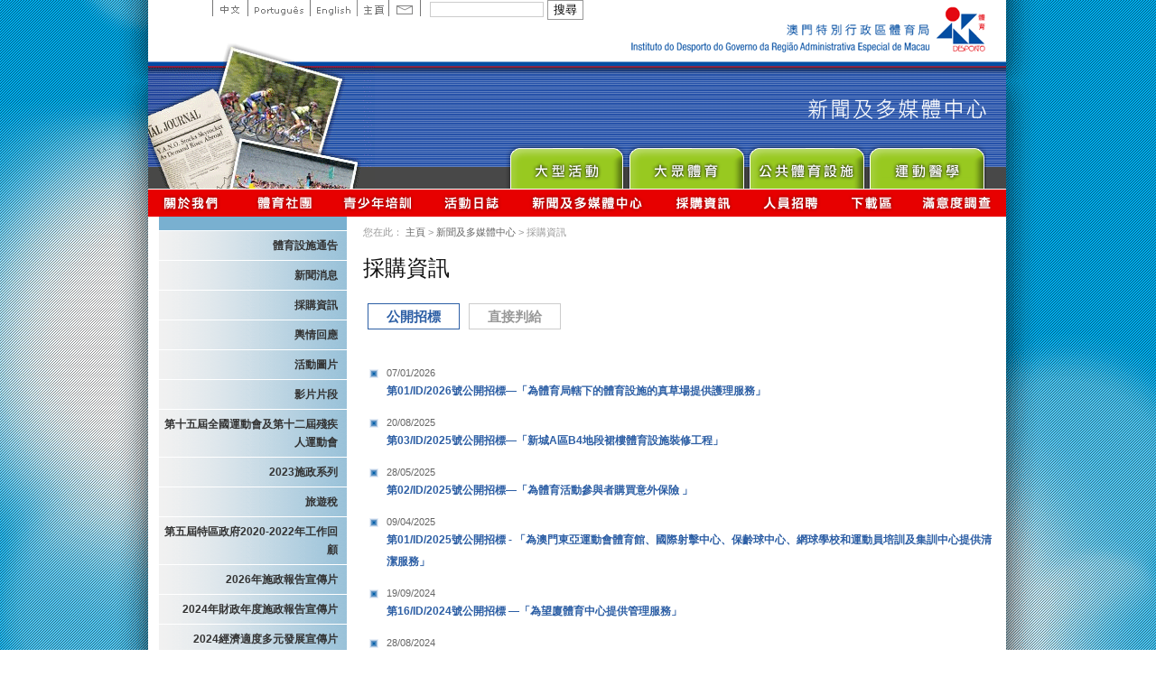

--- FILE ---
content_type: text/html; charset=utf-8
request_url: https://www.sport.gov.mo/zh/bid?cat=bid_cat_open
body_size: 7465
content:
<!DOCTYPE html PUBLIC "-//W3C//DTD XHTML 1.0 Transitional//EN"
        "http://www.w3.org/TR/xhtml1/DTD/xhtml1-transitional.dtd">
<html xmlns="http://www.w3.org/1999/xhtml" xml:lang="en" lang="en">
<head>
    <meta http-equiv="Content-Type" content="text/html; charset=utf-8" />
    <meta name="description" content="" />
<meta name="keywords" content="" />
<meta name="language" content="zh" />

<!--
    <link rel="image_src" href="" />
-->
            <link rel="shortcut icon" href="/favicon.ico"/>
                <title>澳門特別行政區政府體育局採購資訊</title>
        <meta property="og:site_name" content="澳門特別行政區政府體育局採購資訊"/>
        <link rel="stylesheet" type="text/css" media="screen, projection" href="/css/blueprint/screen.css" />
    <!--[if IE]>
    <link rel="stylesheet" type="text/css" media="screen, projection" href="/css/blueprint/ie.css" />
    <![endif]-->

                        <link rel="stylesheet" type="text/css" media="all" href="/css/scaffold/main.css?v=20251119" />
<link rel="stylesheet" type="text/css" media="screen" href="/css/main.css" />
<link rel="stylesheet" type="text/css" media="screen" href="/css/slick/slick.css" />
<link rel="stylesheet" type="text/css" media="all" href="/js/jquery.youtube/YouTubePopUp.css?v=20200806" />
<link rel="stylesheet" type="text/css" media="all" href="/css/jquery.fancybox-1.3.0.css?v=1" />
<link rel="stylesheet" type="text/css" media="all" href="/css/cupertino/jquery-ui-1.8.2.custom.css?v=1" />
<link rel="stylesheet" type="text/css" media="all" href="/css/scaffold/main_zh.css?v=20251119" />
<link rel="stylesheet" type="text/css" media="screen" href="/css/main_zh.css" />
<link rel="stylesheet" type="text/css" media="all" href="/css/scaffold/subpage_www.css?v=20200510" />
    
    
    <script src="/js/head.load.min.js"></script>
    <script src="/js/head-config.js"></script>
    <script language="JavaScript" src="/js/jquery/jquery.js" type="text/javascript"></script>
    <script language="JavaScript" src="/js/AC_RunActiveContent.js" type="text/javascript"></script>
    <script type="text/javascript" src="/js/flash/swfobject_modified.js"></script>
    <script language="JavaScript" src="/js/main.js" type="text/javascript"></script>
            <script type="text/javascript" src="/js/jquery-1.7.1.min.js"></script>
<script type="text/javascript" src="/js/slick/slick.min.js"></script>
<script type="text/javascript" src="/js/jquery-ui-1.8.2.custom.min.js"></script>
<script type="text/javascript" src="/js/jquery.youtube/YouTubePopUp.jquery.js?v=20200806"></script>
    <script type="text/javascript">
                window.svr_time = 1768842732;
                var newDate = new Date();
        newDate.setTime(window.svr_time * 1000);
    </script>
        <!-- Global site tag (gtag.js) - Google Analytics -->
<script async src="https://www.googletagmanager.com/gtag/js?id=G-LE2ZS931T5"></script>
<script>
    window.dataLayer = window.dataLayer || [];
    function gtag(){dataLayer.push(arguments);}
    gtag('js', new Date());
    gtag('config', 'G-LE2ZS931T5');
</script>    <meta property="og:image" content="https://www.sport.gov.mo/images/logo_sqr.png"/>
    <meta property="og:type" content="website"/>
    <script>
        window.use_grayscale = false;
    </script>
</head>
<script type="text/javascript" src="/js/jquery/fancybox_v2.js"></script>
<link rel="stylesheet" type="text/css" media="screen" href="/css/fancybox_v2.css" />
 
<body class="zh">


<script type="text/javascript" src="/js/flash/swfobject_modified.js"></script>
<div class="container" style="text-align:center;" id="mainHeader">
            <div class="container" style="height:209px;">
        <div class="htmlheader_sub">
    <div class="span-11" style="background:url(/images/subicon_newscenter_up.gif) left bottom no-repeat; height:68px;">
        &nbsp;
    </div>
    <div class="span-15 aright last"><img height="68" src="/images/idlogo_s.gif" alt="ID logo"></div>
    <div class="span-11" style="height:141px; overflow:hidden;">
        <img src="/images/subicon_newscenter_down.gif">
    </div>
    <div class="span-15 last">
        <div class="span-15 last subpge_title aright">
            <img src="/images/zh/subpage_tit_newscenter.png"/></div>
        <div class="span-15 bmenu last">
            <ul>
                <li class="events"><a href="/zh/events" target="_blank" rel="noopener noreferrer">Major Event</a></li>
                <li class="pa"><a href="/zh/pa" target="_blank" rel="noopener noreferrer">Sport for All</a></li>
                <li class="vbs"><a href="/zh/vbs" target="_blank" rel="noopener noreferrer">Public Sport Facilities Network</a></li>
                <li class="sporteasy" style="display:none;"><a href="/zh/easy" target="_blank" rel="noopener noreferrer">Sport Easy</a></li>
                <li class="cmd"><a href="/zh/cmd" target="_blank" rel="noopener noreferrer">Sprot Medicine</a></li>
            </ul>
        </div>
    </div>
</div>

        <div class="header_lang">
            <ul>
                <li class="chi"><a href="/clang/zh">中文</a></li>
                <li class="port"><a href="/clang/pt">Portuguese</a></li>
                <li class="eng"><a href="/clang/en">English</a></li>
                <li class="home"><a href="/zh/home">主頁</a></li>
                <li class="contact"><a href="/zh/contactus">Contact</a></li>
            </ul>
            <div class="searchbox">
                    <form class="topsearch" action="/zh/search" method="GET">
    	<input type="text" name="q" value=""/>
    	<input type="submit" id="search" value="搜尋" class="btn_search" />
    </form>            </div>
        </div>
    </div>

        <div class="container smenubg">
        <div class="smenu show_bid">
            <ul>
                <!-- <li class="home">
                    <a href="/zh/home">主頁</a>
                </li> -->
                <li class="aboutus">
                    <a href="/zh/aboutUs">關於我們</a>
                </li>
                <li class="group">
                    <a href="/zh/group">體育總會資訊</a>
                </li>
                <li class="utraining">
                    <a href="/zh/trainingSchool">青少年培訓</a>
                </li>
                <li class="calendar">
                    <a href="/zh/calendar">活動日誌</a>
                </li>
                <li class="news">
                    <a href="/zh/newsCenter">新聞及多媒體中心</a>
                </li>
                                    <li class="bid">
                        <a href="/zh/bid">採購資訊</a>
                    </li>
                                <li class="recruit">
                    <a href="/zh/recruit">人員招聘</a>
                </li>
                <li class="download">
                    <a href="/zh/download">下載區</a>
                </li>
                <li class="survey">
                    <a href="/zh/survey-satisfaction" target="_blank">滿意度調查</a>
                </li>
            </ul>
        </div>
            </div>
</div>
<div class="container">
    <div class="span-6 prepend-1" style="margin-top:-4px;#margin:0px;">
        <div style="width:208px; background:#79b0d0; margin:1px 0px;">&nbsp;</div>
        <div class="sidemenu">
                <ul class="active-node">
        <li><a class="" href="/zh/notice">體育設施通告</a></li><li><a class="" href="/zh/news">新聞消息</a></li><li class='current'><a class="" href="/zh/bid">採購資訊</a></li><li><a class="" href="/zh/public-response-1">輿情回應</a></li><li><a class="" href="/zh/photos">活動圖片</a></li><li><a class="" href="/zh/videos">影片片段</a></li><li><a class="" href="/zh/formal-promotional-video21">第十五屆全國運動會及第十二屆殘疾人運動會</a></li><li><a class="" href="/zh/formal-promotional-video18">2023施政系列</a></li><li><a class="" href="/zh/tourist-taxes">旅遊稅</a></li><li><a class="" href="/zh/formal-promotional-video17">第五屆特區政府2020-2022年工作回顧</a></li><li><a class="" href="/zh/formal-promotional-video23">2026年施政報告宣傳片</a></li><li><a class="" href="/zh/formal-promotional-video19">2024年財政年度施政報告宣傳片</a></li><li><a class="" href="/zh/formal-promotional-video20">2024經濟適度多元發展宣傳片</a></li><li><a class="" href="/zh/video-e">統一管理開考 - 電子報考</a></li><li><a class="" href="/zh/formal-promotional-video11">【澳門特區政府】智慧城市 — 澳門</a></li><li><a class="" href="/zh/formal-promotional-video10">財政局自助服務機及電子服務宣傳短片</a></li><li><a class="" href="/zh/formal-promotional-video6">其他</a></li>    </ul>

    <!--    -->    <!--        <a href="https://www.sport.gov.mo/youthacademy/onlinereservation/--><!--" target="_blank">-->
    <!--            <img src="/images/school/banner_s_--><!--.jpg" alt="澳門青少年體育學校">-->
    <!--        </a>-->
    <!--    -->
    <script>
        $(function () {
            $('li.current').find('a').on('click', function (e) {
                $(this).toggleClass('item-active');
                $(this).next('ul.dropdown-menu').toggle('blind', {}, 500);
            })
        })
    </script>
        </div>
        <div class="sidebanner">
                                </div>
    </div>
    <div class="span-20 last">
        <div class="yah">
            您在此：

<a href="/zh/home">主頁</a> &gt; <a href="/zh/newscenter">新聞及多媒體中心</a>
&gt; 採購資訊

        </div>
        <div class="contentBox contentsText">
           




<!--<img src="/images/--><!--/tit_aboutus_bid.gif">-->
<h2>採購資訊</h2>

<style>
    .contentsText ul.nav-tabs li a {
        margin: 0 5px;
    }

    .contentsText ul.nav-tabs li.active a {
        color: #2d5fa5;
        border: 1px solid #2d5fa5;
    }
</style>
<!-- Nav tabs -->
<ul class="nav nav-tabs" role="tablist">
    <li role="presentation" class="active">
        <a href="?cat=bid_cat_open" aria-controls="home" role="tab" data-toggle="tab">公開招標</a>
    </li>
    <li role="presentation" class="">
        <a href="?cat=bid_cat_direct" aria-controls="profile" role="tab" data-toggle="tab">直接判給</a>
    </li>
</ul>
<script>
    $(function () {
        $("a[data-toggle='collapse']").click(function () {
            var $target = $('#' + $(this).data('target'));
            console.log($target);
            $target.toggle();
        });
    })
</script>
<!-- Tab panes -->
<div class="tab-content">
    <div role="tabpanel" class="tab-pane active">
                    <div class="newslist bid">
                <ul>
                                            <li class="odd">
                            <a data-toggle="collapse" href="javascript:void(0);" data-target="collapse-1">
                                <label>07/01/2026</label>
                                第01/ID/2026號公開招標—「為體育局轄下的體育設施的真草場提供護理服務」                            </a>
                            <div class="detail" id="collapse-1" style="display:none;">
                                <div id="wiz_group_info">
                                    <ul style="margin: 0 20px">
                                        <li class="info" style="display: none">
                                            <label>項目名稱</label>
                                            第01/ID/2026號公開招標—「為體育局轄下的體育設施的真草場提供護理服務」                                        </li>
                                        <li class="info">
                                            <label>展開日期</label>
                                            07-01-2026                                        </li>
                                                                                    <li class="event_desc event_album">
                                                <div class="event_desc_content">
                                                    <div id="download_section">
                                                        <ul>
                                                            <li>
                                                                <ul class="items">
                                                                    <li class="item">
                                                                        <h4>下載檔案</h4>
                                                                        <ul class="attachments">
                                                                                                                                                            <li class="attachment">
                                                                                    <a href="/uploads/bid/89caa7108d31e473138dcee68bf8891400792cf1.pdf" target="_blank"
                                                                                       rel="noopener noreferrer">
                                                                                        <img src="/images/icons/file/pdf.gif" class="fileicon">
                                                                                        公告                                                                                    </a>
                                                                                </li>
                                                                                                                                                                                                                                                                                                                                                                                        </ul>
                                                                    </li>
                                                                </ul>
                                                            </li>
                                                        </ul>
                                                    </div>
                                                </div>
                                            </li>
                                                                                                                    </ul>
                                </div>
                            </div>
                        </li>
                                            <li class="even">
                            <a data-toggle="collapse" href="javascript:void(0);" data-target="collapse-2">
                                <label>20/08/2025</label>
                                第03/ID/2025號公開招標—「新城A區B4地段裙樓體育設施裝修工程」                            </a>
                            <div class="detail" id="collapse-2" style="display:none;">
                                <div id="wiz_group_info">
                                    <ul style="margin: 0 20px">
                                        <li class="info" style="display: none">
                                            <label>項目名稱</label>
                                            第03/ID/2025號公開招標—「新城A區B4地段裙樓體育設施裝修工程」                                        </li>
                                        <li class="info">
                                            <label>展開日期</label>
                                            20-08-2025                                        </li>
                                                                                    <li class="event_desc event_album">
                                                <div class="event_desc_content">
                                                    <div id="download_section">
                                                        <ul>
                                                            <li>
                                                                <ul class="items">
                                                                    <li class="item">
                                                                        <h4>下載檔案</h4>
                                                                        <ul class="attachments">
                                                                                                                                                            <li class="attachment">
                                                                                    <a href="/uploads/bid/07c9c624ce1ce883b70ddb930986012070e7a959.pdf" target="_blank"
                                                                                       rel="noopener noreferrer">
                                                                                        <img src="/images/icons/file/pdf.gif" class="fileicon">
                                                                                        公告                                                                                    </a>
                                                                                </li>
                                                                                                                                                                                                                                        <li class="attachment">
                                                                                    <a href="/uploads/bid/36cbc5bc7f757dd1b4026b23e6d4b90a75a312e1.pdf" target="_blank"
                                                                                       rel="noopener noreferrer">
                                                                                        <img src="/images/icons/file/pdf.gif" class="fileicon">
                                                                                        解答及澄清                                                                                    </a>
                                                                                </li>
                                                                                                                                                                                                                                        <li class="attachment">
                                                                                    <a href="/uploads/bid/07b65225627252fd9ddbe03d99267b4980d3abd1.pdf" target="_blank"
                                                                                       rel="noopener noreferrer">
                                                                                        <img src="/images/icons/file/pdf.gif" class="fileicon">
                                                                                        開標/開啟報價結果                                                                                    </a>
                                                                                </li>
                                                                                                                                                                                                                                        <li class="attachment">
                                                                                    <a href="/uploads/bid/e39a87d5438ff274d2d2a10ec84f010e9969c5c4.pdf" target="_blank"
                                                                                       rel="noopener noreferrer">
                                                                                        <img src="/images/icons/file/pdf.gif" class="fileicon">
                                                                                        判給結果                                                                                    </a>
                                                                                </li>
                                                                                                                                                    </ul>
                                                                    </li>
                                                                </ul>
                                                            </li>
                                                        </ul>
                                                    </div>
                                                </div>
                                            </li>
                                                                                                                    </ul>
                                </div>
                            </div>
                        </li>
                                            <li class="odd">
                            <a data-toggle="collapse" href="javascript:void(0);" data-target="collapse-3">
                                <label>28/05/2025</label>
                                第02/ID/2025號公開招標—「為體育活動參與者購買意外保險 」                            </a>
                            <div class="detail" id="collapse-3" style="display:none;">
                                <div id="wiz_group_info">
                                    <ul style="margin: 0 20px">
                                        <li class="info" style="display: none">
                                            <label>項目名稱</label>
                                            第02/ID/2025號公開招標—「為體育活動參與者購買意外保險 」                                        </li>
                                        <li class="info">
                                            <label>展開日期</label>
                                            28-05-2025                                        </li>
                                                                                    <li class="event_desc event_album">
                                                <div class="event_desc_content">
                                                    <div id="download_section">
                                                        <ul>
                                                            <li>
                                                                <ul class="items">
                                                                    <li class="item">
                                                                        <h4>下載檔案</h4>
                                                                        <ul class="attachments">
                                                                                                                                                            <li class="attachment">
                                                                                    <a href="/uploads/bid/357e2a19f6c16d7062aa8b533649d9f650caca89.pdf" target="_blank"
                                                                                       rel="noopener noreferrer">
                                                                                        <img src="/images/icons/file/pdf.gif" class="fileicon">
                                                                                        公告                                                                                    </a>
                                                                                </li>
                                                                                                                                                                                                                                        <li class="attachment">
                                                                                    <a href="/uploads/bid/d4bc09a832c40823973c6b6880cfcede38934f50.pdf" target="_blank"
                                                                                       rel="noopener noreferrer">
                                                                                        <img src="/images/icons/file/pdf.gif" class="fileicon">
                                                                                        解答及澄清                                                                                    </a>
                                                                                </li>
                                                                                                                                                                                                                                        <li class="attachment">
                                                                                    <a href="/uploads/bid/e0b664a05af8a08b957cda4ee017eb375c494c19.pdf" target="_blank"
                                                                                       rel="noopener noreferrer">
                                                                                        <img src="/images/icons/file/pdf.gif" class="fileicon">
                                                                                        開標/開啟報價結果                                                                                    </a>
                                                                                </li>
                                                                                                                                                                                                                                </ul>
                                                                    </li>
                                                                </ul>
                                                            </li>
                                                        </ul>
                                                    </div>
                                                </div>
                                            </li>
                                                                                                                    </ul>
                                </div>
                            </div>
                        </li>
                                            <li class="even">
                            <a data-toggle="collapse" href="javascript:void(0);" data-target="collapse-4">
                                <label>09/04/2025</label>
                                第01/ID/2025號公開招標 - 「為澳門東亞運動會體育館、國際射擊中心、保齡球中心、網球學校和運動員培訓及集訓中心提供清潔服務」                            </a>
                            <div class="detail" id="collapse-4" style="display:none;">
                                <div id="wiz_group_info">
                                    <ul style="margin: 0 20px">
                                        <li class="info" style="display: none">
                                            <label>項目名稱</label>
                                            第01/ID/2025號公開招標 - 「為澳門東亞運動會體育館、國際射擊中心、保齡球中心、網球學校和運動員培訓及集訓中心提供清潔服務」                                        </li>
                                        <li class="info">
                                            <label>展開日期</label>
                                            09-04-2025                                        </li>
                                                                                    <li class="event_desc event_album">
                                                <div class="event_desc_content">
                                                    <div id="download_section">
                                                        <ul>
                                                            <li>
                                                                <ul class="items">
                                                                    <li class="item">
                                                                        <h4>下載檔案</h4>
                                                                        <ul class="attachments">
                                                                                                                                                            <li class="attachment">
                                                                                    <a href="/uploads/bid/eca605afeef8cc1961692f6c5e449276d26a24e0.pdf" target="_blank"
                                                                                       rel="noopener noreferrer">
                                                                                        <img src="/images/icons/file/pdf.gif" class="fileicon">
                                                                                        公告                                                                                    </a>
                                                                                </li>
                                                                                                                                                                                                                                                                                                                    <li class="attachment">
                                                                                    <a href="/uploads/bid/a46078a3939fe573ba98dbc6aee86ea079ec8e31.pdf" target="_blank"
                                                                                       rel="noopener noreferrer">
                                                                                        <img src="/images/icons/file/pdf.gif" class="fileicon">
                                                                                        開標/開啟報價結果                                                                                    </a>
                                                                                </li>
                                                                                                                                                                                                                                        <li class="attachment">
                                                                                    <a href="/uploads/bid/5157f28cc30cc71ff76c759fe6dddced84fdaf2b.pdf" target="_blank"
                                                                                       rel="noopener noreferrer">
                                                                                        <img src="/images/icons/file/pdf.gif" class="fileicon">
                                                                                        判給結果                                                                                    </a>
                                                                                </li>
                                                                                                                                                    </ul>
                                                                    </li>
                                                                </ul>
                                                            </li>
                                                        </ul>
                                                    </div>
                                                </div>
                                            </li>
                                                                                                                    </ul>
                                </div>
                            </div>
                        </li>
                                            <li class="odd">
                            <a data-toggle="collapse" href="javascript:void(0);" data-target="collapse-5">
                                <label>19/09/2024</label>
                                第16/ID/2024號公開招標 —「為望廈體育中心提供管理服務」                            </a>
                            <div class="detail" id="collapse-5" style="display:none;">
                                <div id="wiz_group_info">
                                    <ul style="margin: 0 20px">
                                        <li class="info" style="display: none">
                                            <label>項目名稱</label>
                                            第16/ID/2024號公開招標 —「為望廈體育中心提供管理服務」                                        </li>
                                        <li class="info">
                                            <label>展開日期</label>
                                            19-09-2024                                        </li>
                                                                                    <li class="event_desc event_album">
                                                <div class="event_desc_content">
                                                    <div id="download_section">
                                                        <ul>
                                                            <li>
                                                                <ul class="items">
                                                                    <li class="item">
                                                                        <h4>下載檔案</h4>
                                                                        <ul class="attachments">
                                                                                                                                                            <li class="attachment">
                                                                                    <a href="/uploads/bid/6cc6d70465f56f9cfc48c4f75f966d47e57d08a5.pdf" target="_blank"
                                                                                       rel="noopener noreferrer">
                                                                                        <img src="/images/icons/file/pdf.gif" class="fileicon">
                                                                                        公告                                                                                    </a>
                                                                                </li>
                                                                                                                                                                                                                                        <li class="attachment">
                                                                                    <a href="/uploads/bid/382ebc98bce83df6d9248a8b0fd76440788a995c.pdf" target="_blank"
                                                                                       rel="noopener noreferrer">
                                                                                        <img src="/images/icons/file/pdf.gif" class="fileicon">
                                                                                        解答及澄清                                                                                    </a>
                                                                                </li>
                                                                                                                                                                                                                                        <li class="attachment">
                                                                                    <a href="/uploads/bid/7feb1ae4ee9cb204b54182f48f522c7c0361a836.pdf" target="_blank"
                                                                                       rel="noopener noreferrer">
                                                                                        <img src="/images/icons/file/pdf.gif" class="fileicon">
                                                                                        開標/開啟報價結果                                                                                    </a>
                                                                                </li>
                                                                                                                                                                                                                                        <li class="attachment">
                                                                                    <a href="/uploads/bid/8f9f855d7457bf5e36b4b21c0d384acf047d3d05.pdf" target="_blank"
                                                                                       rel="noopener noreferrer">
                                                                                        <img src="/images/icons/file/pdf.gif" class="fileicon">
                                                                                        判給結果                                                                                    </a>
                                                                                </li>
                                                                                                                                                    </ul>
                                                                    </li>
                                                                </ul>
                                                            </li>
                                                        </ul>
                                                    </div>
                                                </div>
                                            </li>
                                                                                                                    </ul>
                                </div>
                            </div>
                        </li>
                                            <li class="even">
                            <a data-toggle="collapse" href="javascript:void(0);" data-target="collapse-6">
                                <label>28/08/2024</label>
                                第12/ID/2024號公開招標—「為體育局轄下鮑思高體育中心及蓮峰體育中心提供管理及救生服務」                            </a>
                            <div class="detail" id="collapse-6" style="display:none;">
                                <div id="wiz_group_info">
                                    <ul style="margin: 0 20px">
                                        <li class="info" style="display: none">
                                            <label>項目名稱</label>
                                            第12/ID/2024號公開招標—「為體育局轄下鮑思高體育中心及蓮峰體育中心提供管理及救生服務」                                        </li>
                                        <li class="info">
                                            <label>展開日期</label>
                                            28-08-2024                                        </li>
                                                                                    <li class="event_desc event_album">
                                                <div class="event_desc_content">
                                                    <div id="download_section">
                                                        <ul>
                                                            <li>
                                                                <ul class="items">
                                                                    <li class="item">
                                                                        <h4>下載檔案</h4>
                                                                        <ul class="attachments">
                                                                                                                                                            <li class="attachment">
                                                                                    <a href="/uploads/bid/949c404556091ec7a58c9257e20cf3174da77c5e.pdf" target="_blank"
                                                                                       rel="noopener noreferrer">
                                                                                        <img src="/images/icons/file/pdf.gif" class="fileicon">
                                                                                        公告                                                                                    </a>
                                                                                </li>
                                                                                                                                                                                                                                                                                                                    <li class="attachment">
                                                                                    <a href="/uploads/bid/97d98a1cc0da5d9bd1654175362b7ed6160c65e9.pdf" target="_blank"
                                                                                       rel="noopener noreferrer">
                                                                                        <img src="/images/icons/file/pdf.gif" class="fileicon">
                                                                                        開標/開啟報價結果                                                                                    </a>
                                                                                </li>
                                                                                                                                                                                                                                        <li class="attachment">
                                                                                    <a href="/uploads/bid/9fe34c14f95e00fee68e76e7a645c657ce3b2f29.pdf" target="_blank"
                                                                                       rel="noopener noreferrer">
                                                                                        <img src="/images/icons/file/pdf.gif" class="fileicon">
                                                                                        判給結果                                                                                    </a>
                                                                                </li>
                                                                                                                                                    </ul>
                                                                    </li>
                                                                </ul>
                                                            </li>
                                                        </ul>
                                                    </div>
                                                </div>
                                            </li>
                                                                                                                    </ul>
                                </div>
                            </div>
                        </li>
                                            <li class="odd">
                            <a data-toggle="collapse" href="javascript:void(0);" data-target="collapse-7">
                                <label>28/08/2024</label>
                                第13/ID/2024號公開招標—「為體育局轄下奧林匹克體育中心—游泳館及氹仔中央公園泳池提供管理及救生服務」                            </a>
                            <div class="detail" id="collapse-7" style="display:none;">
                                <div id="wiz_group_info">
                                    <ul style="margin: 0 20px">
                                        <li class="info" style="display: none">
                                            <label>項目名稱</label>
                                            第13/ID/2024號公開招標—「為體育局轄下奧林匹克體育中心—游泳館及氹仔中央公園泳池提供管理及救生服務」                                        </li>
                                        <li class="info">
                                            <label>展開日期</label>
                                            28-08-2024                                        </li>
                                                                                    <li class="event_desc event_album">
                                                <div class="event_desc_content">
                                                    <div id="download_section">
                                                        <ul>
                                                            <li>
                                                                <ul class="items">
                                                                    <li class="item">
                                                                        <h4>下載檔案</h4>
                                                                        <ul class="attachments">
                                                                                                                                                            <li class="attachment">
                                                                                    <a href="/uploads/bid/91d63432e2566c93dc7adbd9b94bfeb018f7a14e.pdf" target="_blank"
                                                                                       rel="noopener noreferrer">
                                                                                        <img src="/images/icons/file/pdf.gif" class="fileicon">
                                                                                        公告                                                                                    </a>
                                                                                </li>
                                                                                                                                                                                                                                                                                                                    <li class="attachment">
                                                                                    <a href="/uploads/bid/682d5003e5a5e4357e0188e8a3425df624498c4e.pdf" target="_blank"
                                                                                       rel="noopener noreferrer">
                                                                                        <img src="/images/icons/file/pdf.gif" class="fileicon">
                                                                                        開標/開啟報價結果                                                                                    </a>
                                                                                </li>
                                                                                                                                                                                                                                        <li class="attachment">
                                                                                    <a href="/uploads/bid/ebe545823f8dfc289edb077cf7d3cf7ce4cf3b4c.pdf" target="_blank"
                                                                                       rel="noopener noreferrer">
                                                                                        <img src="/images/icons/file/pdf.gif" class="fileicon">
                                                                                        判給結果                                                                                    </a>
                                                                                </li>
                                                                                                                                                    </ul>
                                                                    </li>
                                                                </ul>
                                                            </li>
                                                        </ul>
                                                    </div>
                                                </div>
                                            </li>
                                                                                                                    </ul>
                                </div>
                            </div>
                        </li>
                                            <li class="even">
                            <a data-toggle="collapse" href="javascript:void(0);" data-target="collapse-8">
                                <label>28/08/2024</label>
                                 第14/ID/2024號公開招標—「為體育局轄下巴坡沙體育中心及孫中山泳池提供管理及救生服務」                            </a>
                            <div class="detail" id="collapse-8" style="display:none;">
                                <div id="wiz_group_info">
                                    <ul style="margin: 0 20px">
                                        <li class="info" style="display: none">
                                            <label>項目名稱</label>
                                             第14/ID/2024號公開招標—「為體育局轄下巴坡沙體育中心及孫中山泳池提供管理及救生服務」                                        </li>
                                        <li class="info">
                                            <label>展開日期</label>
                                            28-08-2024                                        </li>
                                                                                    <li class="event_desc event_album">
                                                <div class="event_desc_content">
                                                    <div id="download_section">
                                                        <ul>
                                                            <li>
                                                                <ul class="items">
                                                                    <li class="item">
                                                                        <h4>下載檔案</h4>
                                                                        <ul class="attachments">
                                                                                                                                                            <li class="attachment">
                                                                                    <a href="/uploads/bid/9170e11c1594fcfac1c1a9cbae71d0b00ebddf73.pdf" target="_blank"
                                                                                       rel="noopener noreferrer">
                                                                                        <img src="/images/icons/file/pdf.gif" class="fileicon">
                                                                                        公告                                                                                    </a>
                                                                                </li>
                                                                                                                                                                                                                                                                                                                    <li class="attachment">
                                                                                    <a href="/uploads/bid/1d532ee876b7e4fb50f847bda6143df25f872831.pdf" target="_blank"
                                                                                       rel="noopener noreferrer">
                                                                                        <img src="/images/icons/file/pdf.gif" class="fileicon">
                                                                                        開標/開啟報價結果                                                                                    </a>
                                                                                </li>
                                                                                                                                                                                                                                        <li class="attachment">
                                                                                    <a href="/uploads/bid/bca77139228a2d89d55635f9a87e11bc446b9a3b.pdf" target="_blank"
                                                                                       rel="noopener noreferrer">
                                                                                        <img src="/images/icons/file/pdf.gif" class="fileicon">
                                                                                        判給結果                                                                                    </a>
                                                                                </li>
                                                                                                                                                    </ul>
                                                                    </li>
                                                                </ul>
                                                            </li>
                                                        </ul>
                                                    </div>
                                                </div>
                                            </li>
                                                                                                                    </ul>
                                </div>
                            </div>
                        </li>
                                            <li class="odd">
                            <a data-toggle="collapse" href="javascript:void(0);" data-target="collapse-9">
                                <label>28/08/2024</label>
                                 第15/ID/2024號公開招標—「為體育局轄下嘉模泳池、竹灣泳池及黑沙公園泳池提供管理及救生服務」                            </a>
                            <div class="detail" id="collapse-9" style="display:none;">
                                <div id="wiz_group_info">
                                    <ul style="margin: 0 20px">
                                        <li class="info" style="display: none">
                                            <label>項目名稱</label>
                                             第15/ID/2024號公開招標—「為體育局轄下嘉模泳池、竹灣泳池及黑沙公園泳池提供管理及救生服務」                                        </li>
                                        <li class="info">
                                            <label>展開日期</label>
                                            28-08-2024                                        </li>
                                                                                    <li class="event_desc event_album">
                                                <div class="event_desc_content">
                                                    <div id="download_section">
                                                        <ul>
                                                            <li>
                                                                <ul class="items">
                                                                    <li class="item">
                                                                        <h4>下載檔案</h4>
                                                                        <ul class="attachments">
                                                                                                                                                            <li class="attachment">
                                                                                    <a href="/uploads/bid/a1994249838d3a8ab81bc1651a4472471136e47f.pdf" target="_blank"
                                                                                       rel="noopener noreferrer">
                                                                                        <img src="/images/icons/file/pdf.gif" class="fileicon">
                                                                                        公告                                                                                    </a>
                                                                                </li>
                                                                                                                                                                                                                                                                                                                    <li class="attachment">
                                                                                    <a href="/uploads/bid/2424deec4ce758907bb99fc73efe96f972f15d6b.pdf" target="_blank"
                                                                                       rel="noopener noreferrer">
                                                                                        <img src="/images/icons/file/pdf.gif" class="fileicon">
                                                                                        開標/開啟報價結果                                                                                    </a>
                                                                                </li>
                                                                                                                                                                                                                                        <li class="attachment">
                                                                                    <a href="/uploads/bid/144be286c97bb0754d9ae4f95ada010dc3ddbf50.pdf" target="_blank"
                                                                                       rel="noopener noreferrer">
                                                                                        <img src="/images/icons/file/pdf.gif" class="fileicon">
                                                                                        判給結果                                                                                    </a>
                                                                                </li>
                                                                                                                                                    </ul>
                                                                    </li>
                                                                </ul>
                                                            </li>
                                                        </ul>
                                                    </div>
                                                </div>
                                            </li>
                                                                                                                    </ul>
                                </div>
                            </div>
                        </li>
                                            <li class="even">
                            <a data-toggle="collapse" href="javascript:void(0);" data-target="collapse-10">
                                <label>17/04/2024</label>
                                第11/ID/2024號公開招標 - 「為體育局轄下路環小型賽車場提供營運管理服務」                            </a>
                            <div class="detail" id="collapse-10" style="display:none;">
                                <div id="wiz_group_info">
                                    <ul style="margin: 0 20px">
                                        <li class="info" style="display: none">
                                            <label>項目名稱</label>
                                            第11/ID/2024號公開招標 - 「為體育局轄下路環小型賽車場提供營運管理服務」                                        </li>
                                        <li class="info">
                                            <label>展開日期</label>
                                            17-04-2024                                        </li>
                                                                                    <li class="event_desc event_album">
                                                <div class="event_desc_content">
                                                    <div id="download_section">
                                                        <ul>
                                                            <li>
                                                                <ul class="items">
                                                                    <li class="item">
                                                                        <h4>下載檔案</h4>
                                                                        <ul class="attachments">
                                                                                                                                                            <li class="attachment">
                                                                                    <a href="/uploads/bid/9da695dc2f0301650c12673497193f6945a6e92b.pdf" target="_blank"
                                                                                       rel="noopener noreferrer">
                                                                                        <img src="/images/icons/file/pdf.gif" class="fileicon">
                                                                                        公告                                                                                    </a>
                                                                                </li>
                                                                                                                                                                                                                                        <li class="attachment">
                                                                                    <a href="/uploads/bid/f9dbba86ef24714db2ad878a11597507ae871af5.pdf" target="_blank"
                                                                                       rel="noopener noreferrer">
                                                                                        <img src="/images/icons/file/pdf.gif" class="fileicon">
                                                                                        解答及澄清                                                                                    </a>
                                                                                </li>
                                                                                                                                                                                                                                        <li class="attachment">
                                                                                    <a href="/uploads/bid/b295396f4a4bca29cb1070d134061163b16e54d9.pdf" target="_blank"
                                                                                       rel="noopener noreferrer">
                                                                                        <img src="/images/icons/file/pdf.gif" class="fileicon">
                                                                                        開標/開啟報價結果                                                                                    </a>
                                                                                </li>
                                                                                                                                                                                                                                        <li class="attachment">
                                                                                    <a href="/uploads/bid/726e32ec73021743357d44243da4eae7cc4a7382.pdf" target="_blank"
                                                                                       rel="noopener noreferrer">
                                                                                        <img src="/images/icons/file/pdf.gif" class="fileicon">
                                                                                        判給結果                                                                                    </a>
                                                                                </li>
                                                                                                                                                    </ul>
                                                                    </li>
                                                                </ul>
                                                            </li>
                                                        </ul>
                                                    </div>
                                                </div>
                                            </li>
                                                                                                                    </ul>
                                </div>
                            </div>
                        </li>
                                    </ul>
            </div>
                            <div class="pagination">
    <a href="/zh/bid?cat=bid_cat_open&page=1">
        <img alt="First page" border="0" title="First page" src="/images/icon_first.gif" />    </a>

    <a href="/zh/bid?cat=bid_cat_open&page=1">
        <img alt="Previous page" border="0" title="Previous page" src="/images/icon_prev.gif" />    </a>

                        <a>1</a>
                                <a href="/zh/bid?cat=bid_cat_open&page=2">2</a>
            
    <a href="/zh/bid?cat=bid_cat_open&page=2">
        <img alt="Next page" border="0" title="Next page" src="/images/icon_next.gif" />    </a>

    <a href="/zh/bid?cat=bid_cat_open&page=2">
        <img alt="Last page" border="0" title="Last page" src="/images/icon_last.gif" />    </a>
</div>                        </div>
</div>
    
    </div>
    </div>
</div>
<div class="container">
<div class="span-25 prepend-1" style="margin-top:20px;"><img src="/images/zh/footer_name.gif"  /></div>
<div class="span-28 last footer">
	<div class="span-18 prepend-1" style="margin:15px 0px 0px 0px;">

| 
    
                <a href="/zh/contactUs"
           target="_self"
           rel=""
        >聯絡我們</a> |
  
    
                <a href="/zh/usefullink"
           target="_self"
           rel=""
        >相關網站</a> |
  
    
                <a href="/zh/pledge"
           target="_self"
           rel=""
        >服務承諾</a> |
  
<br />
                 版權所有 不得轉載</span>
      <p>&nbsp;</p>
      <p>&nbsp;</p>
    </div>
      <div class="span-8 aright" style="margin:15px 0px 0px 0px;">
    瀏覽人數:468257964  </div>
</div>
    
</div>
</body>
</html>
<?php?>



<!-- script -->
<!-- first-online-services 用到 -->
    <script type="text/javascript">
             function setTab(name, cursel) {
          let length = document.getElementsByClassName('tab-title').length
             for (i = 1; i <= length; i++) {
            // console.log(name + i);
            var menu = document.getElementById(name + i);
            var con = document.getElementById("tab-content" + i);
            if (i == cursel) {
                menu.className = 'tab-title active'
                if (con && con.style) {
                    con.style.display = 'block'
                }

            } else {
                menu.className = 'tab-title'
                if (con && con.style) {
                    con.style.display = 'none'
                }


            }
        }
    }

        jQuery(
            (function ($) {
                $('.flex-width').width( $('#tab-header').width())
                Fancybox.bind("[data-fancybox]", {
          toolbar: true,
          smallBtn: false,
          buttons: ["zoom-in-out", "zoom", "fullScreen", "thumbs", "close"],
        });
            })(jQuery)
        );
    </script>
  <script>
    document.addEventListener('DOMContentLoaded', function() {
      const tabItems = document.querySelectorAll('#tab-change .item');
      const contentDivs = document.querySelectorAll('#tab-change > div');
      
      // 初始状态：隐藏所有内容
      function hideAllContent() {
        contentDivs.forEach(div => {
          div.style.display = 'none';
        });
      }
      
      // 显示所有内容
      function showAllContent() {
        contentDivs.forEach(div => {
          div.style.display = 'block';
        });
      }
      
      // 显示指定内容
      function showContent(targetId) {
        hideAllContent();
        const targetDiv = document.getElementById(targetId);
        if (targetDiv) {
          targetDiv.style.display = 'block';
        }
      }
      
      // 移除所有活跃状态
      function removeActiveClass() {
        tabItems.forEach(item => {
          item.classList.remove('active');
        });
      }
      
      // 为标签添加点击事件
      tabItems.forEach(item => {
        item.addEventListener('click', function(e) {
          e.preventDefault();
          
          const target = this.getAttribute('data-target');
          
          // 移除所有活跃状态并添加到当前项
          removeActiveClass();
          this.classList.add('active');
          
          if (target === 'all') {
            showAllContent();
          } else {
            showContent(target);
          }
        });
      });
      
      // 初始状态：显示第一个标签的内容
      if (tabItems.length > 0) {
        tabItems[0].classList.add('active');
        showAllContent();
      }
    });
  </script>
<?php?>


--- FILE ---
content_type: application/javascript
request_url: https://www.sport.gov.mo/js/jquery/fancybox_v2.js
body_size: 54232
content:
!(function (t, e) {
  "object" == typeof exports && "undefined" != typeof module
    ? e(exports)
    : "function" == typeof define && define.amd
    ? define(["exports"], e)
    : e(
        ((t =
          "undefined" != typeof globalThis ? globalThis : t || self).window =
          t.window || {})
      );
})(this, function (t) {
  "use strict";
  const e = (t, e = 1e4) => (
      (t = parseFloat(t + "") || 0), Math.round((t + Number.EPSILON) * e) / e
    ),
    i = function (t) {
      if (!(t && t instanceof Element && t.offsetParent)) return !1;
      const e = t.scrollHeight > t.clientHeight,
        i = window.getComputedStyle(t).overflowY,
        n = -1 !== i.indexOf("hidden"),
        s = -1 !== i.indexOf("visible");
      return e && !n && !s;
    },
    n = function (t, e) {
      return (
        !(!t || t === document.body || (e && t === e)) &&
        (i(t) ? t : n(t.parentElement, e))
      );
    },
    s = function (t) {
      var e = new DOMParser().parseFromString(t, "text/html").body;
      if (e.childElementCount > 1) {
        for (var i = document.createElement("div"); e.firstChild; )
          i.appendChild(e.firstChild);
        return i;
      }
      return e.firstChild;
    },
    o = (t) => `${t || ""}`.split(" ").filter((t) => !!t),
    a = (t, e, i) => {
      o(e).forEach((e) => {
        t && t.classList.toggle(e, i || !1);
      });
    };
  class r {
    constructor(t) {
      Object.defineProperty(this, "pageX", {
        enumerable: !0,
        configurable: !0,
        writable: !0,
        value: void 0,
      }),
        Object.defineProperty(this, "pageY", {
          enumerable: !0,
          configurable: !0,
          writable: !0,
          value: void 0,
        }),
        Object.defineProperty(this, "clientX", {
          enumerable: !0,
          configurable: !0,
          writable: !0,
          value: void 0,
        }),
        Object.defineProperty(this, "clientY", {
          enumerable: !0,
          configurable: !0,
          writable: !0,
          value: void 0,
        }),
        Object.defineProperty(this, "id", {
          enumerable: !0,
          configurable: !0,
          writable: !0,
          value: void 0,
        }),
        Object.defineProperty(this, "time", {
          enumerable: !0,
          configurable: !0,
          writable: !0,
          value: void 0,
        }),
        Object.defineProperty(this, "nativePointer", {
          enumerable: !0,
          configurable: !0,
          writable: !0,
          value: void 0,
        }),
        (this.nativePointer = t),
        (this.pageX = t.pageX),
        (this.pageY = t.pageY),
        (this.clientX = t.clientX),
        (this.clientY = t.clientY),
        (this.id = self.Touch && t instanceof Touch ? t.identifier : -1),
        (this.time = Date.now());
    }
  }
  const l = { passive: !1 };
  class c {
    constructor(
      t,
      { start: e = () => !0, move: i = () => {}, end: n = () => {} }
    ) {
      Object.defineProperty(this, "element", {
        enumerable: !0,
        configurable: !0,
        writable: !0,
        value: void 0,
      }),
        Object.defineProperty(this, "startCallback", {
          enumerable: !0,
          configurable: !0,
          writable: !0,
          value: void 0,
        }),
        Object.defineProperty(this, "moveCallback", {
          enumerable: !0,
          configurable: !0,
          writable: !0,
          value: void 0,
        }),
        Object.defineProperty(this, "endCallback", {
          enumerable: !0,
          configurable: !0,
          writable: !0,
          value: void 0,
        }),
        Object.defineProperty(this, "currentPointers", {
          enumerable: !0,
          configurable: !0,
          writable: !0,
          value: [],
        }),
        Object.defineProperty(this, "startPointers", {
          enumerable: !0,
          configurable: !0,
          writable: !0,
          value: [],
        }),
        (this.element = t),
        (this.startCallback = e),
        (this.moveCallback = i),
        (this.endCallback = n);
      for (const t of [
        "onPointerStart",
        "onTouchStart",
        "onMove",
        "onTouchEnd",
        "onPointerEnd",
        "onWindowBlur",
      ])
        this[t] = this[t].bind(this);
      this.element.addEventListener("mousedown", this.onPointerStart, l),
        this.element.addEventListener("touchstart", this.onTouchStart, l),
        this.element.addEventListener("touchmove", this.onMove, l),
        this.element.addEventListener("touchend", this.onTouchEnd),
        this.element.addEventListener("touchcancel", this.onTouchEnd);
    }
    onPointerStart(t) {
      if (!t.buttons || 0 !== t.button) return;
      const e = new r(t);
      this.currentPointers.some((t) => t.id === e.id) ||
        (this.triggerPointerStart(e, t) &&
          (window.addEventListener("mousemove", this.onMove),
          window.addEventListener("mouseup", this.onPointerEnd),
          window.addEventListener("blur", this.onWindowBlur)));
    }
    onTouchStart(t) {
      for (const e of Array.from(t.changedTouches || []))
        this.triggerPointerStart(new r(e), t);
      window.addEventListener("blur", this.onWindowBlur);
    }
    onMove(t) {
      const e = this.currentPointers.slice(),
        i =
          "changedTouches" in t
            ? Array.from(t.changedTouches || []).map((t) => new r(t))
            : [new r(t)],
        n = [];
      for (const t of i) {
        const e = this.currentPointers.findIndex((e) => e.id === t.id);
        e < 0 || (n.push(t), (this.currentPointers[e] = t));
      }
      n.length && this.moveCallback(t, this.currentPointers.slice(), e);
    }
    onPointerEnd(t) {
      (t.buttons > 0 && 0 !== t.button) ||
        (this.triggerPointerEnd(t, new r(t)),
        window.removeEventListener("mousemove", this.onMove),
        window.removeEventListener("mouseup", this.onPointerEnd),
        window.removeEventListener("blur", this.onWindowBlur));
    }
    onTouchEnd(t) {
      for (const e of Array.from(t.changedTouches || []))
        this.triggerPointerEnd(t, new r(e));
    }
    triggerPointerStart(t, e) {
      return (
        !!this.startCallback(e, t, this.currentPointers.slice()) &&
        (this.currentPointers.push(t), this.startPointers.push(t), !0)
      );
    }
    triggerPointerEnd(t, e) {
      const i = this.currentPointers.findIndex((t) => t.id === e.id);
      i < 0 ||
        (this.currentPointers.splice(i, 1),
        this.startPointers.splice(i, 1),
        this.endCallback(t, e, this.currentPointers.slice()));
    }
    onWindowBlur() {
      this.clear();
    }
    clear() {
      for (; this.currentPointers.length; ) {
        const t = this.currentPointers[this.currentPointers.length - 1];
        this.currentPointers.splice(this.currentPointers.length - 1, 1),
          this.startPointers.splice(this.currentPointers.length - 1, 1),
          this.endCallback(
            new Event("touchend", {
              bubbles: !0,
              cancelable: !0,
              clientX: t.clientX,
              clientY: t.clientY,
            }),
            t,
            this.currentPointers.slice()
          );
      }
    }
    stop() {
      this.element.removeEventListener("mousedown", this.onPointerStart, l),
        this.element.removeEventListener("touchstart", this.onTouchStart, l),
        this.element.removeEventListener("touchmove", this.onMove, l),
        this.element.removeEventListener("touchend", this.onTouchEnd),
        this.element.removeEventListener("touchcancel", this.onTouchEnd),
        window.removeEventListener("mousemove", this.onMove),
        window.removeEventListener("mouseup", this.onPointerEnd),
        window.removeEventListener("blur", this.onWindowBlur);
    }
  }
  function h(t, e) {
    return e
      ? Math.sqrt(
          Math.pow(e.clientX - t.clientX, 2) +
            Math.pow(e.clientY - t.clientY, 2)
        )
      : 0;
  }
  function d(t, e) {
    return e
      ? {
          clientX: (t.clientX + e.clientX) / 2,
          clientY: (t.clientY + e.clientY) / 2,
        }
      : t;
  }
  const u = (t) =>
      "object" == typeof t &&
      null !== t &&
      t.constructor === Object &&
      "[object Object]" === Object.prototype.toString.call(t),
    p = (t, ...e) => {
      const i = e.length;
      for (let n = 0; n < i; n++) {
        const i = e[n] || {};
        Object.entries(i).forEach(([e, i]) => {
          const n = Array.isArray(i) ? [] : {};
          t[e] || Object.assign(t, { [e]: n }),
            u(i)
              ? Object.assign(t[e], p(n, i))
              : Array.isArray(i)
              ? Object.assign(t, { [e]: [...i] })
              : Object.assign(t, { [e]: i });
        });
      }
      return t;
    },
    f = function (t, e) {
      return t
        .split(".")
        .reduce((t, e) => ("object" == typeof t ? t[e] : void 0), e);
    };
  class m {
    constructor(t = {}) {
      Object.defineProperty(this, "options", {
        enumerable: !0,
        configurable: !0,
        writable: !0,
        value: t,
      }),
        Object.defineProperty(this, "events", {
          enumerable: !0,
          configurable: !0,
          writable: !0,
          value: new Map(),
        }),
        this.setOptions(t);
      for (const t of Object.getOwnPropertyNames(Object.getPrototypeOf(this)))
        t.startsWith("on") &&
          "function" == typeof this[t] &&
          (this[t] = this[t].bind(this));
    }
    setOptions(t) {
      this.options = t ? p({}, this.constructor.defaults, t) : {};
      for (const [t, e] of Object.entries(this.option("on") || {}))
        this.on(t, e);
    }
    option(t, ...e) {
      let i = f(t, this.options);
      return i && "function" == typeof i && (i = i.call(this, this, ...e)), i;
    }
    optionFor(t, e, i, ...n) {
      let s = f(e, t);
      var o;
      "string" != typeof (o = s) ||
        isNaN(o) ||
        isNaN(parseFloat(o)) ||
        (s = parseFloat(s)),
        "true" === s && (s = !0),
        "false" === s && (s = !1),
        s && "function" == typeof s && (s = s.call(this, this, t, ...n));
      let a = f(e, this.options);
      return (
        a && "function" == typeof a
          ? (s = a.call(this, this, t, ...n, s))
          : void 0 === s && (s = a),
        void 0 === s ? i : s
      );
    }
    cn(t) {
      const e = this.options.classes;
      return (e && e[t]) || "";
    }
    localize(t, e = []) {
      t = String(t).replace(/\{\{(\w+).?(\w+)?\}\}/g, (t, e, i) => {
        let n = "";
        return (
          i
            ? (n = this.option(
                `${e[0] + e.toLowerCase().substring(1)}.l10n.${i}`
              ))
            : e && (n = this.option(`l10n.${e}`)),
          n || (n = t),
          n
        );
      });
      for (let i = 0; i < e.length; i++) t = t.split(e[i][0]).join(e[i][1]);
      return (t = t.replace(/\{\{(.*?)\}\}/g, (t, e) => e));
    }
    on(t, e) {
      let i = [];
      "string" == typeof t ? (i = t.split(" ")) : Array.isArray(t) && (i = t),
        this.events || (this.events = new Map()),
        i.forEach((t) => {
          let i = this.events.get(t);
          i || (this.events.set(t, []), (i = [])),
            i.includes(e) || i.push(e),
            this.events.set(t, i);
        });
    }
    off(t, e) {
      let i = [];
      "string" == typeof t ? (i = t.split(" ")) : Array.isArray(t) && (i = t),
        i.forEach((t) => {
          const i = this.events.get(t);
          if (Array.isArray(i)) {
            const t = i.indexOf(e);
            t > -1 && i.splice(t, 1);
          }
        });
    }
    emit(t, ...e) {
      [...(this.events.get(t) || [])].forEach((t) => t(this, ...e)),
        "*" !== t && this.emit("*", t, ...e);
    }
  }
  Object.defineProperty(m, "version", {
    enumerable: !0,
    configurable: !0,
    writable: !0,
    value: "5.0.17",
  }),
    Object.defineProperty(m, "defaults", {
      enumerable: !0,
      configurable: !0,
      writable: !0,
      value: {},
    });
  class g extends m {
    constructor(t = {}) {
      super(t),
        Object.defineProperty(this, "plugins", {
          enumerable: !0,
          configurable: !0,
          writable: !0,
          value: {},
        });
    }
    attachPlugins(t = {}) {
      const e = new Map();
      for (const [i, n] of Object.entries(t)) {
        const t = this.option(i),
          s = this.plugins[i];
        s || !1 === t
          ? s && !1 === t && (s.detach(), delete this.plugins[i])
          : e.set(i, new n(this, t || {}));
      }
      for (const [t, i] of e) (this.plugins[t] = i), i.attach();
      this.emit("attachPlugins");
    }
    detachPlugins(t) {
      t = t || Object.keys(this.plugins);
      for (const e of t) {
        const t = this.plugins[e];
        t && t.detach(), delete this.plugins[e];
      }
      return this.emit("detachPlugins"), this;
    }
  }
  var b;
  !(function (t) {
    (t[(t.Init = 0)] = "Init"),
      (t[(t.Error = 1)] = "Error"),
      (t[(t.Ready = 2)] = "Ready"),
      (t[(t.Panning = 3)] = "Panning"),
      (t[(t.Mousemove = 4)] = "Mousemove"),
      (t[(t.Destroy = 5)] = "Destroy");
  })(b || (b = {}));
  const v = ["a", "b", "c", "d", "e", "f"],
    y = {
      PANUP: "Move up",
      PANDOWN: "Move down",
      PANLEFT: "Move left",
      PANRIGHT: "Move right",
      ZOOMIN: "Zoom in",
      ZOOMOUT: "Zoom out",
      TOGGLEZOOM: "Toggle zoom level",
      TOGGLE1TO1: "Toggle zoom level",
      ITERATEZOOM: "Toggle zoom level",
      ROTATECCW: "Rotate counterclockwise",
      ROTATECW: "Rotate clockwise",
      FLIPX: "Flip horizontally",
      FLIPY: "Flip vertically",
      FITX: "Fit horizontally",
      FITY: "Fit vertically",
      RESET: "Reset",
      TOGGLEFS: "Toggle fullscreen",
    },
    w = {
      content: null,
      width: "auto",
      height: "auto",
      panMode: "drag",
      touch: !0,
      dragMinThreshold: 3,
      lockAxis: !1,
      mouseMoveFactor: 1,
      mouseMoveFriction: 0.12,
      zoom: !0,
      pinchToZoom: !0,
      panOnlyZoomed: "auto",
      minScale: 1,
      maxScale: 2,
      friction: 0.25,
      dragFriction: 0.35,
      decelFriction: 0.05,
      click: "toggleZoom",
      dblClick: !1,
      wheel: "zoom",
      wheelLimit: 7,
      spinner: !0,
      bounds: "auto",
      infinite: !1,
      rubberband: !0,
      bounce: !0,
      maxVelocity: 75,
      transformParent: !1,
      classes: {
        content: "f-panzoom__content",
        isLoading: "is-loading",
        canZoomIn: "can-zoom_in",
        canZoomOut: "can-zoom_out",
        isDraggable: "is-draggable",
        isDragging: "is-dragging",
        inFullscreen: "in-fullscreen",
        htmlHasFullscreen: "with-panzoom-in-fullscreen",
      },
      l10n: y,
    },
    x =
      '<div class="f-spinner"><svg viewBox="0 0 50 50"><circle cx="25" cy="25" r="20"></circle><circle cx="25" cy="25" r="20"></circle></svg></div>',
    E = (t) => t && null !== t && t instanceof Element && "nodeType" in t,
    S = (t, e) => {
      t &&
        o(e).forEach((e) => {
          t.classList.remove(e);
        });
    },
    P = (t, e) => {
      t &&
        o(e).forEach((e) => {
          t.classList.add(e);
        });
    },
    C = { a: 1, b: 0, c: 0, d: 1, e: 0, f: 0 },
    M = 1e5,
    T = 1e3,
    O = "mousemove",
    A = "drag",
    z = "content";
  let L = null,
    R = null;
  class k extends g {
    get isTouchDevice() {
      return null === R && (R = window.matchMedia("(hover: none)").matches), R;
    }
    get isMobile() {
      return (
        null === L &&
          (L = /iPhone|iPad|iPod|Android/i.test(navigator.userAgent)),
        L
      );
    }
    get panMode() {
      return this.options.panMode !== O || this.isTouchDevice ? A : O;
    }
    get panOnlyZoomed() {
      const t = this.options.panOnlyZoomed;
      return "auto" === t ? this.isTouchDevice : t;
    }
    get isInfinite() {
      return this.option("infinite");
    }
    get angle() {
      return (180 * Math.atan2(this.current.b, this.current.a)) / Math.PI || 0;
    }
    get targetAngle() {
      return (180 * Math.atan2(this.target.b, this.target.a)) / Math.PI || 0;
    }
    get scale() {
      const { a: t, b: e } = this.current;
      return Math.sqrt(t * t + e * e) || 1;
    }
    get targetScale() {
      const { a: t, b: e } = this.target;
      return Math.sqrt(t * t + e * e) || 1;
    }
    get minScale() {
      return this.option("minScale") || 1;
    }
    get fullScale() {
      const { contentRect: t } = this;
      return t.fullWidth / t.fitWidth || 1;
    }
    get maxScale() {
      return this.fullScale * (this.option("maxScale") || 1) || 1;
    }
    get coverScale() {
      const { containerRect: t, contentRect: e } = this,
        i = Math.max(t.height / e.fitHeight, t.width / e.fitWidth) || 1;
      return Math.min(this.fullScale, i);
    }
    get isScaling() {
      return Math.abs(this.targetScale - this.scale) > 1e-5 && !this.isResting;
    }
    get isContentLoading() {
      const t = this.content;
      return !!(t && t instanceof HTMLImageElement) && !t.complete;
    }
    get isResting() {
      if (this.isBouncingX || this.isBouncingY) return !1;
      for (const t of v) {
        const e = "e" == t || "f" === t ? 0.001 : 1e-5;
        if (Math.abs(this.target[t] - this.current[t]) > e) return !1;
      }
      return !(!this.ignoreBounds && !this.checkBounds().inBounds);
    }
    constructor(t, e = {}, i = {}) {
      var n;
      if (
        (super(e),
        Object.defineProperty(this, "pointerTracker", {
          enumerable: !0,
          configurable: !0,
          writable: !0,
          value: null,
        }),
        Object.defineProperty(this, "resizeObserver", {
          enumerable: !0,
          configurable: !0,
          writable: !0,
          value: null,
        }),
        Object.defineProperty(this, "updateTimer", {
          enumerable: !0,
          configurable: !0,
          writable: !0,
          value: null,
        }),
        Object.defineProperty(this, "clickTimer", {
          enumerable: !0,
          configurable: !0,
          writable: !0,
          value: null,
        }),
        Object.defineProperty(this, "rAF", {
          enumerable: !0,
          configurable: !0,
          writable: !0,
          value: null,
        }),
        Object.defineProperty(this, "isTicking", {
          enumerable: !0,
          configurable: !0,
          writable: !0,
          value: !1,
        }),
        Object.defineProperty(this, "friction", {
          enumerable: !0,
          configurable: !0,
          writable: !0,
          value: 0,
        }),
        Object.defineProperty(this, "ignoreBounds", {
          enumerable: !0,
          configurable: !0,
          writable: !0,
          value: !1,
        }),
        Object.defineProperty(this, "isBouncingX", {
          enumerable: !0,
          configurable: !0,
          writable: !0,
          value: !1,
        }),
        Object.defineProperty(this, "isBouncingY", {
          enumerable: !0,
          configurable: !0,
          writable: !0,
          value: !1,
        }),
        Object.defineProperty(this, "clicks", {
          enumerable: !0,
          configurable: !0,
          writable: !0,
          value: 0,
        }),
        Object.defineProperty(this, "trackingPoints", {
          enumerable: !0,
          configurable: !0,
          writable: !0,
          value: [],
        }),
        Object.defineProperty(this, "pwt", {
          enumerable: !0,
          configurable: !0,
          writable: !0,
          value: 0,
        }),
        Object.defineProperty(this, "cwd", {
          enumerable: !0,
          configurable: !0,
          writable: !0,
          value: 0,
        }),
        Object.defineProperty(this, "pmme", {
          enumerable: !0,
          configurable: !0,
          writable: !0,
          value: void 0,
        }),
        Object.defineProperty(this, "state", {
          enumerable: !0,
          configurable: !0,
          writable: !0,
          value: b.Init,
        }),
        Object.defineProperty(this, "isDragging", {
          enumerable: !0,
          configurable: !0,
          writable: !0,
          value: !1,
        }),
        Object.defineProperty(this, "container", {
          enumerable: !0,
          configurable: !0,
          writable: !0,
          value: void 0,
        }),
        Object.defineProperty(this, "content", {
          enumerable: !0,
          configurable: !0,
          writable: !0,
          value: void 0,
        }),
        Object.defineProperty(this, "spinner", {
          enumerable: !0,
          configurable: !0,
          writable: !0,
          value: null,
        }),
        Object.defineProperty(this, "containerRect", {
          enumerable: !0,
          configurable: !0,
          writable: !0,
          value: { width: 0, height: 0, innerWidth: 0, innerHeight: 0 },
        }),
        Object.defineProperty(this, "contentRect", {
          enumerable: !0,
          configurable: !0,
          writable: !0,
          value: {
            top: 0,
            right: 0,
            bottom: 0,
            left: 0,
            fullWidth: 0,
            fullHeight: 0,
            fitWidth: 0,
            fitHeight: 0,
            width: 0,
            height: 0,
          },
        }),
        Object.defineProperty(this, "dragStart", {
          enumerable: !0,
          configurable: !0,
          writable: !0,
          value: { x: 0, y: 0, top: 0, left: 0, time: 0 },
        }),
        Object.defineProperty(this, "dragOffset", {
          enumerable: !0,
          configurable: !0,
          writable: !0,
          value: { x: 0, y: 0, time: 0 },
        }),
        Object.defineProperty(this, "current", {
          enumerable: !0,
          configurable: !0,
          writable: !0,
          value: Object.assign({}, C),
        }),
        Object.defineProperty(this, "target", {
          enumerable: !0,
          configurable: !0,
          writable: !0,
          value: Object.assign({}, C),
        }),
        Object.defineProperty(this, "velocity", {
          enumerable: !0,
          configurable: !0,
          writable: !0,
          value: { a: 0, b: 0, c: 0, d: 0, e: 0, f: 0 },
        }),
        Object.defineProperty(this, "lockedAxis", {
          enumerable: !0,
          configurable: !0,
          writable: !0,
          value: !1,
        }),
        !t)
      )
        throw new Error("Container Element Not Found");
      (this.container = t),
        this.initContent(),
        this.attachPlugins(Object.assign(Object.assign({}, k.Plugins), i)),
        this.emit("init");
      const o = this.content;
      if (
        (o.addEventListener("load", this.onLoad),
        o.addEventListener("error", this.onError),
        this.isContentLoading)
      ) {
        if (this.option("spinner")) {
          t.classList.add(this.cn("isLoading"));
          const e = s(x);
          !t.contains(o) || o.parentElement instanceof HTMLPictureElement
            ? (this.spinner = t.appendChild(e))
            : (this.spinner =
                (null === (n = o.parentElement) || void 0 === n
                  ? void 0
                  : n.insertBefore(e, o)) || null);
        }
        this.emit("beforeLoad");
      } else
        queueMicrotask(() => {
          this.enable();
        });
    }
    initContent() {
      const { container: t } = this,
        e = this.cn(z);
      let i = this.option(z) || t.querySelector(`.${e}`);
      if (
        (i ||
          ((i = t.querySelector("img,picture") || t.firstElementChild),
          i && P(i, e)),
        i instanceof HTMLPictureElement && (i = i.querySelector("img")),
        !i)
      )
        throw new Error("No content found");
      this.content = i;
    }
    onLoad() {
      this.spinner && (this.spinner.remove(), (this.spinner = null)),
        this.option("spinner") &&
          this.container.classList.remove(this.cn("isLoading")),
        this.emit("afterLoad"),
        this.state === b.Init ? this.enable() : this.updateMetrics();
    }
    onError() {
      this.state !== b.Destroy &&
        (this.spinner && (this.spinner.remove(), (this.spinner = null)),
        this.stop(),
        this.detachEvents(),
        (this.state = b.Error),
        this.emit("error"));
    }
    attachObserver() {
      var t;
      const e = () =>
        Math.abs(
          this.containerRect.width -
            this.container.getBoundingClientRect().width
        ) > 0.1 ||
        Math.abs(
          this.containerRect.height -
            this.container.getBoundingClientRect().height
        ) > 0.1;
      this.resizeObserver ||
        void 0 === window.ResizeObserver ||
        (this.resizeObserver = new ResizeObserver(() => {
          this.updateTimer ||
            (e()
              ? (this.onResize(),
                this.isMobile &&
                  (this.updateTimer = setTimeout(() => {
                    e() && this.onResize(), (this.updateTimer = null);
                  }, 500)))
              : this.updateTimer &&
                (clearTimeout(this.updateTimer), (this.updateTimer = null)));
        })),
        null === (t = this.resizeObserver) ||
          void 0 === t ||
          t.observe(this.container);
    }
    detachObserver() {
      var t;
      null === (t = this.resizeObserver) || void 0 === t || t.disconnect();
    }
    attachEvents() {
      const { container: t } = this;
      t.addEventListener("click", this.onClick, { passive: !1, capture: !1 }),
        t.addEventListener("wheel", this.onWheel, { passive: !1 }),
        (this.pointerTracker = new c(t, {
          start: this.onPointerDown,
          move: this.onPointerMove,
          end: this.onPointerUp,
        })),
        document.addEventListener(O, this.onMouseMove);
    }
    detachEvents() {
      var t;
      const { container: e } = this;
      e.removeEventListener("click", this.onClick, {
        passive: !1,
        capture: !1,
      }),
        e.removeEventListener("wheel", this.onWheel, { passive: !1 }),
        null === (t = this.pointerTracker) || void 0 === t || t.stop(),
        (this.pointerTracker = null),
        document.removeEventListener(O, this.onMouseMove),
        document.removeEventListener("keydown", this.onKeydown, !0),
        this.clickTimer &&
          (clearTimeout(this.clickTimer), (this.clickTimer = null)),
        this.updateTimer &&
          (clearTimeout(this.updateTimer), (this.updateTimer = null));
    }
    animate() {
      const t = this.friction;
      this.setTargetForce();
      const e = this.option("maxVelocity");
      for (const i of v)
        t
          ? ((this.velocity[i] *= 1 - t),
            e &&
              !this.isScaling &&
              (this.velocity[i] = Math.max(
                Math.min(this.velocity[i], e),
                -1 * e
              )),
            (this.current[i] += this.velocity[i]))
          : (this.current[i] = this.target[i]);
      this.setTransform(),
        this.setEdgeForce(),
        !this.isResting || this.isDragging
          ? (this.rAF = requestAnimationFrame(() => this.animate()))
          : this.stop("current");
    }
    setTargetForce() {
      for (const t of v)
        ("e" === t && this.isBouncingX) ||
          ("f" === t && this.isBouncingY) ||
          (this.velocity[t] =
            (1 / (1 - this.friction) - 1) * (this.target[t] - this.current[t]));
    }
    checkBounds(t = 0, e = 0) {
      const { current: i } = this,
        n = i.e + t,
        s = i.f + e,
        o = this.getBounds(),
        { x: a, y: r } = o,
        l = a.min,
        c = a.max,
        h = r.min,
        d = r.max;
      let u = 0,
        p = 0;
      return (
        l !== 1 / 0 && n < l
          ? (u = l - n)
          : c !== 1 / 0 && n > c && (u = c - n),
        h !== 1 / 0 && s < h
          ? (p = h - s)
          : d !== 1 / 0 && s > d && (p = d - s),
        Math.abs(u) < 0.001 && (u = 0),
        Math.abs(p) < 0.001 && (p = 0),
        Object.assign(Object.assign({}, o), {
          xDiff: u,
          yDiff: p,
          inBounds: !u && !p,
        })
      );
    }
    clampTargetBounds() {
      const { target: t } = this,
        { x: e, y: i } = this.getBounds();
      e.min !== 1 / 0 && (t.e = Math.max(t.e, e.min)),
        e.max !== 1 / 0 && (t.e = Math.min(t.e, e.max)),
        i.min !== 1 / 0 && (t.f = Math.max(t.f, i.min)),
        i.max !== 1 / 0 && (t.f = Math.min(t.f, i.max));
    }
    calculateContentDim(t = this.current) {
      const { content: e, contentRect: i } = this,
        { fitWidth: n, fitHeight: s, fullWidth: o, fullHeight: a } = i;
      let r = o,
        l = a;
      if (this.option("zoom") || 0 !== this.angle) {
        const i =
            !(e instanceof HTMLImageElement) &&
            ("none" === window.getComputedStyle(e).maxWidth ||
              "none" === window.getComputedStyle(e).maxHeight),
          c = i ? o : n,
          h = i ? a : s,
          d = this.getMatrix(t),
          u = new DOMPoint(0, 0).matrixTransform(d),
          p = new DOMPoint(0 + c, 0).matrixTransform(d),
          f = new DOMPoint(0 + c, 0 + h).matrixTransform(d),
          m = new DOMPoint(0, 0 + h).matrixTransform(d),
          g = Math.abs(f.x - u.x),
          b = Math.abs(f.y - u.y),
          v = Math.abs(m.x - p.x),
          y = Math.abs(m.y - p.y);
        (r = Math.max(g, v)), (l = Math.max(b, y));
      }
      return { contentWidth: r, contentHeight: l };
    }
    setEdgeForce() {
      if (
        this.ignoreBounds ||
        this.isDragging ||
        this.panMode === O ||
        this.targetScale < this.scale
      )
        return (this.isBouncingX = !1), void (this.isBouncingY = !1);
      const { target: t } = this,
        { x: e, y: i, xDiff: n, yDiff: s } = this.checkBounds();
      const o = this.option("maxVelocity");
      let a = this.velocity.e,
        r = this.velocity.f;
      0 !== n
        ? ((this.isBouncingX = !0),
          n * a <= 0
            ? (a += 0.14 * n)
            : ((a = 0.14 * n),
              e.min !== 1 / 0 && (this.target.e = Math.max(t.e, e.min)),
              e.max !== 1 / 0 && (this.target.e = Math.min(t.e, e.max))),
          o && (a = Math.max(Math.min(a, o), -1 * o)))
        : (this.isBouncingX = !1),
        0 !== s
          ? ((this.isBouncingY = !0),
            s * r <= 0
              ? (r += 0.14 * s)
              : ((r = 0.14 * s),
                i.min !== 1 / 0 && (this.target.f = Math.max(t.f, i.min)),
                i.max !== 1 / 0 && (this.target.f = Math.min(t.f, i.max))),
            o && (r = Math.max(Math.min(r, o), -1 * o)))
          : (this.isBouncingY = !1),
        this.isBouncingX && (this.velocity.e = a),
        this.isBouncingY && (this.velocity.f = r);
    }
    enable() {
      const { content: t } = this,
        e = new DOMMatrixReadOnly(window.getComputedStyle(t).transform);
      for (const t of v) this.current[t] = this.target[t] = e[t];
      this.updateMetrics(),
        this.attachObserver(),
        this.attachEvents(),
        (this.state = b.Ready),
        this.emit("ready");
    }
    onClick(t) {
      var e;
      this.isDragging &&
        (null === (e = this.pointerTracker) || void 0 === e || e.clear(),
        (this.trackingPoints = []),
        this.startDecelAnim());
      const i = t.target;
      if (!i || t.defaultPrevented) return;
      if (i && i.hasAttribute("disabled"))
        return t.preventDefault(), void t.stopPropagation();
      if (
        (() => {
          const t = window.getSelection();
          return t && "Range" === t.type;
        })() &&
        !i.closest("button")
      )
        return;
      const n = i.closest("[data-panzoom-action]"),
        s = i.closest("[data-panzoom-change]"),
        o = n || s,
        a = o && E(o) ? o.dataset : null;
      if (a) {
        const e = a.panzoomChange,
          i = a.panzoomAction;
        if (((e || i) && t.preventDefault(), e)) {
          let t = {};
          try {
            t = JSON.parse(e);
          } catch (t) {
            console && console.warn("The given data was not valid JSON");
          }
          return void this.applyChange(t);
        }
        if (i) return void (this[i] && this[i]());
      }
      if (Math.abs(this.dragOffset.x) > 3 || Math.abs(this.dragOffset.y) > 3)
        return t.preventDefault(), void t.stopPropagation();
      const r = this.content.getBoundingClientRect();
      if (
        this.dragStart.time &&
        !this.canZoomOut() &&
        (Math.abs(r.x - this.dragStart.x) > 2 ||
          Math.abs(r.y - this.dragStart.y) > 2)
      )
        return;
      this.dragStart.time = 0;
      const l = (e) => {
          this.option("zoom") &&
            e &&
            "string" == typeof e &&
            /(iterateZoom)|(toggle(Zoom|Full|Cover|Max)|(zoomTo(Fit|Cover|Max)))/.test(
              e
            ) &&
            "function" == typeof this[e] &&
            (t.preventDefault(), this[e]({ event: t }));
        },
        c = this.option("click", t),
        h = this.option("dblClick", t);
      h
        ? (this.clicks++,
          1 == this.clicks &&
            (this.clickTimer = setTimeout(() => {
              1 === this.clicks
                ? (this.emit("click", t), !t.defaultPrevented && c && l(c))
                : (this.emit("dblClick", t), t.defaultPrevented || l(h)),
                (this.clicks = 0),
                (this.clickTimer = null);
            }, 350)))
        : (this.emit("click", t), !t.defaultPrevented && c && l(c));
    }
    addTrackingPoint(t) {
      const e = this.trackingPoints.filter((t) => t.time > Date.now() - 100);
      e.push(t), (this.trackingPoints = e);
    }
    onPointerDown(t, e, i) {
      var n;
      (this.pwt = 0),
        (this.dragOffset = { x: 0, y: 0, time: 0 }),
        (this.trackingPoints = []);
      const s = this.content.getBoundingClientRect();
      if (
        ((this.dragStart = {
          x: s.x,
          y: s.y,
          top: s.top,
          left: s.left,
          time: Date.now(),
        }),
        this.clickTimer)
      )
        return !1;
      if (this.panMode === O && this.targetScale > 1)
        return t.preventDefault(), t.stopPropagation(), !1;
      if (!i.length) {
        const e = t.composedPath()[0];
        if (
          ["A", "TEXTAREA", "OPTION", "INPUT", "SELECT", "VIDEO"].includes(
            e.nodeName
          ) ||
          e.closest("[contenteditable]") ||
          e.closest("[data-selectable]") ||
          e.closest("[data-panzoom-change]") ||
          e.closest("[data-panzoom-action]")
        )
          return !1;
        null === (n = window.getSelection()) ||
          void 0 === n ||
          n.removeAllRanges();
      }
      if ("mousedown" === t.type) t.preventDefault();
      else if (Math.abs(this.velocity.a) > 0.3) return !1;
      return (
        (this.target.e = this.current.e),
        (this.target.f = this.current.f),
        this.stop(),
        this.isDragging ||
          ((this.isDragging = !0),
          this.addTrackingPoint(e),
          this.emit("touchStart", t)),
        !0
      );
    }
    onPointerMove(t, i, s) {
      if (!1 === this.option("touch", t)) return;
      if (!this.isDragging) return;
      if (
        i.length < 2 &&
        this.panOnlyZoomed &&
        e(this.targetScale) <= e(this.minScale)
      )
        return;
      if ((this.emit("touchMove", t), t.defaultPrevented)) return;
      this.addTrackingPoint(i[0]);
      const { content: o } = this,
        a = d(s[0], s[1]),
        r = d(i[0], i[1]);
      let l = 0,
        c = 0;
      if (i.length > 1) {
        const t = o.getBoundingClientRect();
        (l = a.clientX - t.left - 0.5 * t.width),
          (c = a.clientY - t.top - 0.5 * t.height);
      }
      const u = h(s[0], s[1]),
        p = h(i[0], i[1]);
      let f = u ? p / u : 1,
        m = r.clientX - a.clientX,
        g = r.clientY - a.clientY;
      (this.dragOffset.x += m),
        (this.dragOffset.y += g),
        (this.dragOffset.time = Date.now() - this.dragStart.time);
      let b =
        e(this.targetScale) === e(this.minScale) && this.option("lockAxis");
      if (b && !this.lockedAxis)
        if ("xy" === b || "y" === b || "touchmove" === t.type) {
          if (
            Math.abs(this.dragOffset.x) < 6 &&
            Math.abs(this.dragOffset.y) < 6
          )
            return void t.preventDefault();
          const e = Math.abs(
            (180 * Math.atan2(this.dragOffset.y, this.dragOffset.x)) / Math.PI
          );
          (this.lockedAxis = e > 45 && e < 135 ? "y" : "x"),
            (this.dragOffset.x = 0),
            (this.dragOffset.y = 0),
            (m = 0),
            (g = 0);
        } else this.lockedAxis = b;
      if (
        (n(t.target, this.content) && ((b = "x"), (this.dragOffset.y = 0)),
        b &&
          "xy" !== b &&
          this.lockedAxis !== b &&
          e(this.targetScale) === e(this.minScale))
      )
        return;
      t.cancelable && t.preventDefault(),
        this.container.classList.add(this.cn("isDragging"));
      const v = this.checkBounds(m, g);
      this.option("rubberband")
        ? ("x" !== this.isInfinite &&
            ((v.xDiff > 0 && m < 0) || (v.xDiff < 0 && m > 0)) &&
            (m *= Math.max(
              0,
              0.5 - Math.abs((0.75 / this.contentRect.fitWidth) * v.xDiff)
            )),
          "y" !== this.isInfinite &&
            ((v.yDiff > 0 && g < 0) || (v.yDiff < 0 && g > 0)) &&
            (g *= Math.max(
              0,
              0.5 - Math.abs((0.75 / this.contentRect.fitHeight) * v.yDiff)
            )))
        : (v.xDiff && (m = 0), v.yDiff && (g = 0));
      const y = this.targetScale,
        w = this.minScale,
        x = this.maxScale;
      y < 0.5 * w && (f = Math.max(f, w)),
        y > 1.5 * x && (f = Math.min(f, x)),
        "y" === this.lockedAxis && e(y) === e(w) && (m = 0),
        "x" === this.lockedAxis && e(y) === e(w) && (g = 0),
        this.applyChange({
          originX: l,
          originY: c,
          panX: m,
          panY: g,
          scale: f,
          friction: this.option("dragFriction"),
          ignoreBounds: !0,
        });
    }
    onPointerUp(t, e, i) {
      if (i.length)
        return (
          (this.dragOffset.x = 0),
          (this.dragOffset.y = 0),
          void (this.trackingPoints = [])
        );
      this.container.classList.remove(this.cn("isDragging")),
        this.isDragging &&
          (this.addTrackingPoint(e),
          this.panOnlyZoomed &&
            this.contentRect.width - this.contentRect.fitWidth < 1 &&
            this.contentRect.height - this.contentRect.fitHeight < 1 &&
            (this.trackingPoints = []),
          n(t.target, this.content) &&
            "y" === this.lockedAxis &&
            (this.trackingPoints = []),
          this.emit("touchEnd", t),
          (this.isDragging = !1),
          (this.lockedAxis = !1),
          this.state !== b.Destroy &&
            (t.defaultPrevented || this.startDecelAnim()));
    }
    startDecelAnim() {
      var t;
      const i = this.isScaling;
      this.rAF && (cancelAnimationFrame(this.rAF), (this.rAF = null)),
        (this.isBouncingX = !1),
        (this.isBouncingY = !1);
      for (const t of v) this.velocity[t] = 0;
      (this.target.e = this.current.e),
        (this.target.f = this.current.f),
        S(this.container, "is-scaling"),
        S(this.container, "is-animating"),
        (this.isTicking = !1);
      const { trackingPoints: n } = this,
        s = n[0],
        o = n[n.length - 1];
      let a = 0,
        r = 0,
        l = 0;
      o &&
        s &&
        ((a = o.clientX - s.clientX),
        (r = o.clientY - s.clientY),
        (l = o.time - s.time));
      const c =
        (null === (t = window.visualViewport) || void 0 === t
          ? void 0
          : t.scale) || 1;
      1 !== c && ((a *= c), (r *= c));
      let h = 0,
        d = 0,
        u = 0,
        p = 0,
        f = this.option("decelFriction");
      const m = this.targetScale;
      if (l > 0) {
        (u = Math.abs(a) > 3 ? a / (l / 30) : 0),
          (p = Math.abs(r) > 3 ? r / (l / 30) : 0);
        const t = this.option("maxVelocity");
        t &&
          ((u = Math.max(Math.min(u, t), -1 * t)),
          (p = Math.max(Math.min(p, t), -1 * t)));
      }
      u && (h = u / (1 / (1 - f) - 1)),
        p && (d = p / (1 / (1 - f) - 1)),
        ("y" === this.option("lockAxis") ||
          ("xy" === this.option("lockAxis") &&
            "y" === this.lockedAxis &&
            e(m) === this.minScale)) &&
          (h = u = 0),
        ("x" === this.option("lockAxis") ||
          ("xy" === this.option("lockAxis") &&
            "x" === this.lockedAxis &&
            e(m) === this.minScale)) &&
          (d = p = 0);
      const g = this.dragOffset.x,
        b = this.dragOffset.y,
        y = this.option("dragMinThreshold") || 0;
      Math.abs(g) < y && Math.abs(b) < y && ((h = d = 0), (u = p = 0)),
        (m < this.minScale - 1e-5 ||
          m > this.maxScale + 1e-5 ||
          (i && !h && !d)) &&
          (f = 0.35),
        this.applyChange({ panX: h, panY: d, friction: f }),
        this.emit("decel", u, p, g, b);
    }
    onWheel(t) {
      var e = [-t.deltaX || 0, -t.deltaY || 0, -t.detail || 0].reduce(function (
        t,
        e
      ) {
        return Math.abs(e) > Math.abs(t) ? e : t;
      });
      const i = Math.max(-1, Math.min(1, e));
      if ((this.emit("wheel", t, i), this.panMode === O)) return;
      if (t.defaultPrevented) return;
      const n = this.option("wheel");
      "pan" === n
        ? (t.preventDefault(),
          (this.panOnlyZoomed && !this.canZoomOut()) ||
            this.applyChange({
              panX: 2 * -t.deltaX,
              panY: 2 * -t.deltaY,
              bounce: !1,
            }))
        : "zoom" === n && !1 !== this.option("zoom") && this.zoomWithWheel(t);
    }
    onMouseMove(t) {
      this.panWithMouse(t);
    }
    onKeydown(t) {
      "Escape" === t.key && this.toggleFS();
    }
    onResize() {
      this.updateMetrics(), this.checkBounds().inBounds || this.requestTick();
    }
    setTransform() {
      this.emit("beforeTransform");
      const { current: t, target: i, content: n, contentRect: s } = this,
        o = Object.assign({}, C);
      for (const n of v) {
        const s = "e" == n || "f" === n ? T : M;
        (o[n] = e(t[n], s)),
          Math.abs(i[n] - t[n]) < ("e" == n || "f" === n ? 0.51 : 0.001) &&
            (t[n] = i[n]);
      }
      let { a: a, b: r, c: l, d: c, e: h, f: d } = o,
        u = `matrix(${a}, ${r}, ${l}, ${c}, ${h}, ${d})`,
        p = n.parentElement instanceof HTMLPictureElement ? n.parentElement : n;
      if (
        (this.option("transformParent") && (p = p.parentElement || p),
        p.style.transform === u)
      )
        return;
      p.style.transform = u;
      const { contentWidth: f, contentHeight: m } = this.calculateContentDim();
      (s.width = f), (s.height = m), this.emit("afterTransform");
    }
    updateMetrics(t = !1) {
      var i;
      if (!this || this.state === b.Destroy) return;
      if (this.isContentLoading) return;
      const n = Math.max(
          1,
          (null === (i = window.visualViewport) || void 0 === i
            ? void 0
            : i.scale) || 1
        ),
        { container: s, content: o } = this,
        a = o instanceof HTMLImageElement,
        r = s.getBoundingClientRect(),
        l = getComputedStyle(this.container);
      let c = r.width * n,
        h = r.height * n;
      const d = parseFloat(l.paddingTop) + parseFloat(l.paddingBottom),
        u = c - (parseFloat(l.paddingLeft) + parseFloat(l.paddingRight)),
        p = h - d;
      this.containerRect = {
        width: c,
        height: h,
        innerWidth: u,
        innerHeight: p,
      };
      let f = this.option("width") || "auto",
        m = this.option("height") || "auto";
      "auto" === f &&
        (f =
          parseFloat(o.dataset.width || "") ||
          ((t) => {
            let e = 0;
            return (
              (e =
                t instanceof HTMLImageElement
                  ? t.naturalWidth
                  : t instanceof SVGElement
                  ? t.width.baseVal.value
                  : Math.max(t.offsetWidth, t.scrollWidth)),
              e || 0
            );
          })(o)),
        "auto" === m &&
          (m =
            parseFloat(o.dataset.height || "") ||
            ((t) => {
              let e = 0;
              return (
                (e =
                  t instanceof HTMLImageElement
                    ? t.naturalHeight
                    : t instanceof SVGElement
                    ? t.height.baseVal.value
                    : Math.max(t.offsetHeight, t.scrollHeight)),
                e || 0
              );
            })(o));
      let g =
        o.parentElement instanceof HTMLPictureElement ? o.parentElement : o;
      this.option("transformParent") && (g = g.parentElement || g);
      const v = g.getAttribute("style") || "";
      g.style.setProperty("transform", "none", "important"),
        a && ((g.style.width = ""), (g.style.height = "")),
        g.offsetHeight;
      const y = o.getBoundingClientRect();
      let w = y.width * n,
        x = y.height * n,
        E = 0,
        S = 0;
      a &&
        (Math.abs(f - w) > 1 || Math.abs(m - x) > 1) &&
        ({
          width: w,
          height: x,
          top: E,
          left: S,
        } = ((t, e, i, n) => {
          const s = i / n;
          return (
            s > t / e ? ((i = t), (n = t / s)) : ((i = e * s), (n = e)),
            { width: i, height: n, top: 0.5 * (e - n), left: 0.5 * (t - i) }
          );
        })(w, x, f, m)),
        (this.contentRect = Object.assign(Object.assign({}, this.contentRect), {
          top: y.top - r.top + E,
          bottom: r.bottom - y.bottom + E,
          left: y.left - r.left + S,
          right: r.right - y.right + S,
          fitWidth: w,
          fitHeight: x,
          width: w,
          height: x,
          fullWidth: f,
          fullHeight: m,
        })),
        (g.style.cssText = v),
        a && ((g.style.width = `${w}px`), (g.style.height = `${x}px`)),
        this.setTransform(),
        !0 !== t && this.emit("refresh"),
        this.ignoreBounds ||
          (e(this.targetScale) < e(this.minScale)
            ? this.zoomTo(this.minScale, { friction: 0 })
            : this.targetScale > this.maxScale
            ? this.zoomTo(this.maxScale, { friction: 0 })
            : this.state === b.Init ||
              this.checkBounds().inBounds ||
              this.requestTick()),
        this.updateControls();
    }
    getBounds() {
      const t = this.option("bounds");
      if ("auto" !== t) return t;
      const { contentWidth: i, contentHeight: n } = this.calculateContentDim(
        this.target
      );
      let s = 0,
        o = 0,
        a = 0,
        r = 0;
      const l = this.option("infinite");
      if (!0 === l || (this.lockedAxis && l === this.lockedAxis))
        (s = -1 / 0), (a = 1 / 0), (o = -1 / 0), (r = 1 / 0);
      else {
        let { containerRect: t, contentRect: l } = this,
          c = e(this.contentRect.fitWidth * this.targetScale, T),
          h = e(this.contentRect.fitHeight * this.targetScale, T),
          { innerWidth: d, innerHeight: u } = t;
        if (
          (this.containerRect.width === c && (d = t.width),
          this.containerRect.width === h && (u = t.height),
          i > d)
        ) {
          (a = 0.5 * (i - d)), (s = -1 * a);
          let t = 0.5 * (l.right - l.left);
          (s += t), (a += t);
        }
        if (
          (this.contentRect.fitWidth > d &&
            i < d &&
            ((s -= 0.5 * (this.contentRect.fitWidth - d)),
            (a -= 0.5 * (this.contentRect.fitWidth - d))),
          n > u)
        ) {
          (r = 0.5 * (n - u)), (o = -1 * r);
          let t = 0.5 * (l.bottom - l.top);
          (o += t), (r += t);
        }
        this.contentRect.fitHeight > u &&
          n < u &&
          ((s -= 0.5 * (this.contentRect.fitHeight - u)),
          (a -= 0.5 * (this.contentRect.fitHeight - u)));
      }
      return { x: { min: s, max: a }, y: { min: o, max: r } };
    }
    updateControls() {
      const t = this,
        i = t.container,
        {
          panMode: n,
          contentRect: s,
          fullScale: o,
          targetScale: r,
          coverScale: l,
          maxScale: c,
          minScale: h,
        } = t;
      let d =
          {
            toggleMax: r - h < 0.5 * (c - h) ? c : h,
            toggleCover: r - h < 0.5 * (l - h) ? l : h,
            toggleZoom: r - h < 0.5 * (o - h) ? o : h,
          }[t.option("click") || ""] || h,
        u = t.canZoomIn(),
        p = t.canZoomOut(),
        f = p && n === A;
      e(r) < e(h) && !this.panOnlyZoomed && (f = !0),
        (e(s.width, 1) > e(s.fitWidth, 1) ||
          e(s.height, 1) > e(s.fitHeight, 1)) &&
          (f = !0),
        e(s.width * r, 1) < e(s.fitWidth, 1) && (f = !1),
        n === O && (f = !1);
      let m = u && e(d) > e(r),
        g = !m && !f && p && e(d) < e(r);
      a(i, this.cn("canZoomIn"), m),
        a(i, this.cn("canZoomOut"), g),
        a(i, this.cn("isDraggable"), f);
      for (const t of i.querySelectorAll('[data-panzoom-action="zoomIn"]'))
        u
          ? (t.removeAttribute("disabled"), t.removeAttribute("tabindex"))
          : (t.setAttribute("disabled", ""), t.setAttribute("tabindex", "-1"));
      for (const t of i.querySelectorAll('[data-panzoom-action="zoomOut"]'))
        p
          ? (t.removeAttribute("disabled"), t.removeAttribute("tabindex"))
          : (t.setAttribute("disabled", ""), t.setAttribute("tabindex", "-1"));
      for (const t of i.querySelectorAll(
        '[data-panzoom-action="toggleZoom"],[data-panzoom-action="iterateZoom"]'
      )) {
        u || p
          ? (t.removeAttribute("disabled"), t.removeAttribute("tabindex"))
          : (t.setAttribute("disabled", ""), t.setAttribute("tabindex", "-1"));
        const e = t.querySelector("g");
        e && (e.style.display = u ? "" : "none");
      }
    }
    panTo({
      x: t = this.target.e,
      y: e = this.target.f,
      scale: i = this.targetScale,
      friction: n = this.option("friction"),
      angle: s = 0,
      originX: o = 0,
      originY: a = 0,
      flipX: r = !1,
      flipY: l = !1,
      ignoreBounds: c = !1,
    }) {
      this.state !== b.Destroy &&
        this.applyChange({
          panX: t - this.target.e,
          panY: e - this.target.f,
          scale: i / this.targetScale,
          angle: s,
          originX: o,
          originY: a,
          friction: n,
          flipX: r,
          flipY: l,
          ignoreBounds: c,
        });
    }
    applyChange({
      panX: t = 0,
      panY: i = 0,
      scale: n = 1,
      angle: s = 0,
      originX: o = -this.current.e,
      originY: a = -this.current.f,
      friction: r = this.option("friction"),
      flipX: l = !1,
      flipY: c = !1,
      ignoreBounds: h = !1,
      bounce: d = this.option("bounce"),
    }) {
      if (this.state === b.Destroy) return;
      this.rAF && (cancelAnimationFrame(this.rAF), (this.rAF = null)),
        (this.friction = r || 0),
        (this.ignoreBounds = h);
      const { current: u } = this,
        p = u.e,
        f = u.f,
        m = this.getMatrix(this.target);
      let g = new DOMMatrix().translate(p, f).translate(o, a).translate(t, i);
      if (this.option("zoom")) {
        if (!h) {
          const t = this.targetScale,
            e = this.minScale,
            i = this.maxScale;
          t * n < e && (n = e / t), t * n > i && (n = i / t);
        }
        g = g.scale(n);
      }
      (g = g.translate(-o, -a).translate(-p, -f).multiply(m)),
        s && (g = g.rotate(s)),
        l && (g = g.scale(-1, 1)),
        c && (g = g.scale(1, -1));
      for (const t of v)
        "e" !== t &&
        "f" !== t &&
        (g[t] > this.minScale + 1e-5 || g[t] < this.minScale - 1e-5)
          ? (this.target[t] = g[t])
          : (this.target[t] = e(g[t], T));
      (this.targetScale < this.scale ||
        Math.abs(n - 1) > 0.1 ||
        this.panMode === O ||
        !1 === d) &&
        !h &&
        this.clampTargetBounds(),
        this.isResting || ((this.state = b.Panning), this.requestTick());
    }
    stop(t = !1) {
      if (this.state === b.Init || this.state === b.Destroy) return;
      const e = this.isTicking;
      this.rAF && (cancelAnimationFrame(this.rAF), (this.rAF = null)),
        (this.isBouncingX = !1),
        (this.isBouncingY = !1);
      for (const e of v)
        (this.velocity[e] = 0),
          "current" === t
            ? (this.current[e] = this.target[e])
            : "target" === t && (this.target[e] = this.current[e]);
      this.setTransform(),
        S(this.container, "is-scaling"),
        S(this.container, "is-animating"),
        (this.isTicking = !1),
        (this.state = b.Ready),
        e && (this.emit("endAnimation"), this.updateControls());
    }
    requestTick() {
      this.isTicking ||
        (this.emit("startAnimation"),
        this.updateControls(),
        P(this.container, "is-animating"),
        this.isScaling && P(this.container, "is-scaling")),
        (this.isTicking = !0),
        this.rAF || (this.rAF = requestAnimationFrame(() => this.animate()));
    }
    panWithMouse(t, i = this.option("mouseMoveFriction")) {
      if (((this.pmme = t), this.panMode !== O || !t)) return;
      if (e(this.targetScale) <= e(this.minScale)) return;
      this.emit("mouseMove", t);
      const { container: n, containerRect: s, contentRect: o } = this,
        a = s.width,
        r = s.height,
        l = n.getBoundingClientRect(),
        c = (t.clientX || 0) - l.left,
        h = (t.clientY || 0) - l.top;
      let { contentWidth: d, contentHeight: u } = this.calculateContentDim(
        this.target
      );
      const p = this.option("mouseMoveFactor");
      p > 1 && (d !== a && (d *= p), u !== r && (u *= p));
      let f = 0.5 * (d - a) - (((c / a) * 100) / 100) * (d - a);
      f += 0.5 * (o.right - o.left);
      let m = 0.5 * (u - r) - (((h / r) * 100) / 100) * (u - r);
      (m += 0.5 * (o.bottom - o.top)),
        this.applyChange({
          panX: f - this.target.e,
          panY: m - this.target.f,
          friction: i,
        });
    }
    zoomWithWheel(t) {
      if (this.state === b.Destroy || this.state === b.Init) return;
      const i = Date.now();
      if (i - this.pwt < 45) return void t.preventDefault();
      this.pwt = i;
      var n = [-t.deltaX || 0, -t.deltaY || 0, -t.detail || 0].reduce(function (
        t,
        e
      ) {
        return Math.abs(e) > Math.abs(t) ? e : t;
      });
      const s = Math.max(-1, Math.min(1, n)),
        { targetScale: o, maxScale: a, minScale: r } = this;
      let l = (o * (100 + 45 * s)) / 100;
      e(l) < e(r) && e(o) <= e(r)
        ? ((this.cwd += Math.abs(s)), (l = r))
        : e(l) > e(a) && e(o) >= e(a)
        ? ((this.cwd += Math.abs(s)), (l = a))
        : ((this.cwd = 0), (l = Math.max(Math.min(l, a), r))),
        this.cwd > this.option("wheelLimit") ||
          (t.preventDefault(), e(l) !== e(o) && this.zoomTo(l, { event: t }));
    }
    canZoomIn() {
      return (
        this.option("zoom") &&
        (e(this.contentRect.width, 1) < e(this.contentRect.fitWidth, 1) ||
          e(this.targetScale) < e(this.maxScale))
      );
    }
    canZoomOut() {
      return this.option("zoom") && e(this.targetScale) > e(this.minScale);
    }
    zoomIn(t = 1.25, e) {
      this.zoomTo(this.targetScale * t, e);
    }
    zoomOut(t = 0.8, e) {
      this.zoomTo(this.targetScale * t, e);
    }
    zoomToFit(t) {
      this.zoomTo("fit", t);
    }
    zoomToCover(t) {
      this.zoomTo("cover", t);
    }
    zoomToFull(t) {
      this.zoomTo("full", t);
    }
    zoomToMax(t) {
      this.zoomTo("max", t);
    }
    toggleZoom(t) {
      this.zoomTo(
        this.targetScale - this.minScale <
          0.5 * (this.fullScale - this.minScale)
          ? "full"
          : "fit",
        t
      );
    }
    toggleMax(t) {
      this.zoomTo(
        this.targetScale - this.minScale < 0.5 * (this.maxScale - this.minScale)
          ? "max"
          : "fit",
        t
      );
    }
    toggleCover(t) {
      this.zoomTo(
        this.targetScale - this.minScale <
          0.5 * (this.coverScale - this.minScale)
          ? "cover"
          : "fit",
        t
      );
    }
    iterateZoom(t) {
      this.zoomTo("next", t);
    }
    zoomTo(
      t = 1,
      { friction: e = "auto", originX: i = 0, originY: n = 0, event: s } = {}
    ) {
      if (this.isContentLoading || this.state === b.Destroy) return;
      const { targetScale: o } = this;
      this.stop();
      let a = 1;
      if ((this.panMode === O && (s = this.pmme || s), s)) {
        const t = this.content.getBoundingClientRect(),
          e = s.clientX || 0,
          o = s.clientY || 0;
        (i = e - t.left - 0.5 * t.width), (n = o - t.top - 0.5 * t.height);
      }
      const r = this.fullScale,
        l = this.maxScale;
      let c = this.coverScale;
      "number" == typeof t
        ? (a = t / o)
        : ("next" === t &&
            (r - c < 0.2 && (c = r),
            (t = o < r - 1e-5 ? "full" : o < l - 1e-5 ? "max" : "fit")),
          (a =
            "full" === t
              ? r / o || 1
              : "cover" === t
              ? c / o || 1
              : "max" === t
              ? l / o || 1
              : 1 / o || 1)),
        (e = "auto" === e ? (a > 1 ? 0.15 : 0.25) : e),
        this.applyChange({ scale: a, originX: i, originY: n, friction: e }),
        s && this.panMode === O && this.panWithMouse(s, e);
    }
    rotateCCW() {
      this.applyChange({ angle: -90 });
    }
    rotateCW() {
      this.applyChange({ angle: 90 });
    }
    flipX() {
      this.applyChange({ flipX: !0 });
    }
    flipY() {
      this.applyChange({ flipY: !0 });
    }
    fitX() {
      this.stop("target");
      const { containerRect: t, contentRect: e, target: i } = this;
      this.applyChange({
        panX: 0.5 * t.width - (e.left + 0.5 * e.fitWidth) - i.e,
        panY: 0.5 * t.height - (e.top + 0.5 * e.fitHeight) - i.f,
        scale: t.width / e.fitWidth / this.targetScale,
        originX: 0,
        originY: 0,
        ignoreBounds: !0,
      });
    }
    fitY() {
      this.stop("target");
      const { containerRect: t, contentRect: e, target: i } = this;
      this.applyChange({
        panX: 0.5 * t.width - (e.left + 0.5 * e.fitWidth) - i.e,
        panY: 0.5 * t.innerHeight - (e.top + 0.5 * e.fitHeight) - i.f,
        scale: t.height / e.fitHeight / this.targetScale,
        originX: 0,
        originY: 0,
        ignoreBounds: !0,
      });
    }
    toggleFS() {
      const { container: t } = this,
        e = this.cn("inFullscreen"),
        i = this.cn("htmlHasFullscreen");
      t.classList.toggle(e);
      const n = t.classList.contains(e);
      n
        ? (document.documentElement.classList.add(i),
          document.addEventListener("keydown", this.onKeydown, !0))
        : (document.documentElement.classList.remove(i),
          document.removeEventListener("keydown", this.onKeydown, !0)),
        this.updateMetrics(),
        this.emit(n ? "enterFS" : "exitFS");
    }
    getMatrix(t = this.current) {
      const { a: e, b: i, c: n, d: s, e: o, f: a } = t;
      return new DOMMatrix([e, i, n, s, o, a]);
    }
    reset(t) {
      if (this.state !== b.Init && this.state !== b.Destroy) {
        this.stop("current");
        for (const t of v) this.target[t] = C[t];
        (this.target.a = this.minScale),
          (this.target.d = this.minScale),
          this.clampTargetBounds(),
          this.isResting ||
            ((this.friction = void 0 === t ? this.option("friction") : t),
            (this.state = b.Panning),
            this.requestTick());
      }
    }
    destroy() {
      this.stop(),
        (this.state = b.Destroy),
        this.detachEvents(),
        this.detachObserver();
      const { container: t, content: e } = this,
        i = this.option("classes") || {};
      for (const e of Object.values(i)) t.classList.remove(e + "");
      e &&
        (e.removeEventListener("load", this.onLoad),
        e.removeEventListener("error", this.onError)),
        this.detachPlugins();
    }
  }
  Object.defineProperty(k, "defaults", {
    enumerable: !0,
    configurable: !0,
    writable: !0,
    value: w,
  }),
    Object.defineProperty(k, "Plugins", {
      enumerable: !0,
      configurable: !0,
      writable: !0,
      value: {},
    });
  const I = function (t, e) {
      let i = !0;
      return (...n) => {
        i &&
          ((i = !1),
          t(...n),
          setTimeout(() => {
            i = !0;
          }, e));
      };
    },
    D = (t, e) => {
      let i = [];
      return (
        t.childNodes.forEach((t) => {
          t.nodeType !== Node.ELEMENT_NODE || (e && !t.matches(e)) || i.push(t);
        }),
        i
      );
    },
    F = {
      viewport: null,
      track: null,
      enabled: !0,
      slides: [],
      axis: "x",
      transition: "fade",
      preload: 1,
      slidesPerPage: "auto",
      initialPage: 0,
      friction: 0.12,
      Panzoom: { decelFriction: 0.12 },
      center: !0,
      infinite: !0,
      fill: !0,
      dragFree: !1,
      adaptiveHeight: !1,
      direction: "ltr",
      classes: {
        container: "f-carousel",
        viewport: "f-carousel__viewport",
        track: "f-carousel__track",
        slide: "f-carousel__slide",
        isLTR: "is-ltr",
        isRTL: "is-rtl",
        isHorizontal: "is-horizontal",
        isVertical: "is-vertical",
        inTransition: "in-transition",
        isSelected: "is-selected",
      },
      l10n: {
        NEXT: "Next slide",
        PREV: "Previous slide",
        GOTO: "Go to slide #%d",
      },
    };
  var j;
  !(function (t) {
    (t[(t.Init = 0)] = "Init"),
      (t[(t.Ready = 1)] = "Ready"),
      (t[(t.Destroy = 2)] = "Destroy");
  })(j || (j = {}));
  const H = (t) => {
      if (
        ("string" == typeof t && (t = { html: t }),
        !(t instanceof String || t instanceof HTMLElement))
      ) {
        const e = t.thumb;
        void 0 !== e &&
          ("string" == typeof e && (t.thumbSrc = e),
          e instanceof HTMLImageElement &&
            ((t.thumbEl = e), (t.thumbElSrc = e.src), (t.thumbSrc = e.src)),
          delete t.thumb);
      }
      return Object.assign(
        {
          html: "",
          el: null,
          isDom: !1,
          class: "",
          index: -1,
          dim: 0,
          gap: 0,
          pos: 0,
          transition: !1,
        },
        t
      );
    },
    B = (t = {}) =>
      Object.assign({ index: -1, slides: [], dim: 0, pos: -1 }, t);
  class N extends m {
    constructor(t, e) {
      super(e),
        Object.defineProperty(this, "instance", {
          enumerable: !0,
          configurable: !0,
          writable: !0,
          value: t,
        });
    }
    attach() {}
    detach() {}
  }
  const _ = {
    classes: {
      list: "f-carousel__dots",
      isDynamic: "is-dynamic",
      hasDots: "has-dots",
      dot: "f-carousel__dot",
      isBeforePrev: "is-before-prev",
      isPrev: "is-prev",
      isCurrent: "is-current",
      isNext: "is-next",
      isAfterNext: "is-after-next",
    },
    dotTpl:
      '<button type="button" data-carousel-page="%i" aria-label="{{GOTO}}"><span class="f-carousel__dot" aria-hidden="true"></span></button>',
    dynamicFrom: 11,
    maxCount: 1 / 0,
    minCount: 2,
  };
  class W extends N {
    constructor() {
      super(...arguments),
        Object.defineProperty(this, "isDynamic", {
          enumerable: !0,
          configurable: !0,
          writable: !0,
          value: !1,
        }),
        Object.defineProperty(this, "list", {
          enumerable: !0,
          configurable: !0,
          writable: !0,
          value: null,
        });
    }
    onRefresh() {
      this.refresh();
    }
    build() {
      let t = this.list;
      return (
        t ||
          ((t = document.createElement("ul")),
          P(t, this.cn("list")),
          t.setAttribute("role", "tablist"),
          this.instance.container.appendChild(t),
          P(this.instance.container, this.cn("hasDots")),
          (this.list = t)),
        t
      );
    }
    refresh() {
      var t;
      const e = this.instance.pages.length,
        i = Math.min(2, this.option("minCount")),
        n = Math.max(2e3, this.option("maxCount")),
        s = this.option("dynamicFrom");
      if (e < i || e > n) return void this.cleanup();
      const o = "number" == typeof s && e > 5 && e >= s,
        r =
          !this.list || this.isDynamic !== o || this.list.children.length !== e;
      r && this.cleanup();
      const l = this.build();
      if ((a(l, this.cn("isDynamic"), !!o), r))
        for (let t = 0; t < e; t++) l.append(this.createItem(t));
      let c,
        h = 0;
      for (const e of [...l.children]) {
        const i = h === this.instance.page;
        i && (c = e),
          a(e, this.cn("isCurrent"), i),
          null === (t = e.children[0]) ||
            void 0 === t ||
            t.setAttribute("aria-selected", i ? "true" : "false");
        for (const t of ["isBeforePrev", "isPrev", "isNext", "isAfterNext"])
          S(e, this.cn(t));
        h++;
      }
      if (((c = c || l.firstChild), o && c)) {
        const t = c.previousElementSibling,
          e = t && t.previousElementSibling;
        P(t, this.cn("isPrev")), P(e, this.cn("isBeforePrev"));
        const i = c.nextElementSibling,
          n = i && i.nextElementSibling;
        P(i, this.cn("isNext")), P(n, this.cn("isAfterNext"));
      }
      this.isDynamic = o;
    }
    createItem(t = 0) {
      var e;
      const i = document.createElement("li");
      i.setAttribute("role", "presentation");
      const n = s(
        this.instance
          .localize(this.option("dotTpl"), [["%d", t + 1]])
          .replace(/\%i/g, t + "")
      );
      return (
        i.appendChild(n),
        null === (e = i.children[0]) ||
          void 0 === e ||
          e.setAttribute("role", "tab"),
        i
      );
    }
    cleanup() {
      this.list && (this.list.remove(), (this.list = null)),
        (this.isDynamic = !1),
        S(this.instance.container, this.cn("hasDots"));
    }
    attach() {
      this.instance.on(["refresh", "change"], this.onRefresh);
    }
    detach() {
      this.instance.off(["refresh", "change"], this.onRefresh), this.cleanup();
    }
  }
  Object.defineProperty(W, "defaults", {
    enumerable: !0,
    configurable: !0,
    writable: !0,
    value: _,
  });
  const $ = "disabled",
    X = "next",
    Y = "prev";
  class q extends N {
    constructor() {
      super(...arguments),
        Object.defineProperty(this, "container", {
          enumerable: !0,
          configurable: !0,
          writable: !0,
          value: null,
        }),
        Object.defineProperty(this, "prev", {
          enumerable: !0,
          configurable: !0,
          writable: !0,
          value: null,
        }),
        Object.defineProperty(this, "next", {
          enumerable: !0,
          configurable: !0,
          writable: !0,
          value: null,
        });
    }
    onRefresh() {
      const t = this.instance,
        e = t.pages.length,
        i = t.page;
      if (e < 2) return void this.cleanup();
      this.build();
      let n = this.prev,
        s = this.next;
      n &&
        s &&
        (n.removeAttribute($),
        s.removeAttribute($),
        t.isInfinite ||
          (i <= 0 && n.setAttribute($, ""),
          i >= e - 1 && s.setAttribute($, "")));
    }
    createButton(t) {
      const e = this.instance,
        i = document.createElement("button");
      i.setAttribute("tabindex", "0"),
        i.setAttribute("title", e.localize(`{{${t.toUpperCase()}}}`)),
        P(i, this.cn("button") + " " + this.cn(t === X ? "isNext" : "isPrev"));
      const n = e.isRTL ? (t === X ? Y : X) : t;
      var s;
      return (
        (i.innerHTML = e.localize(this.option(`${n}Tpl`))),
        (i.dataset[
          `carousel${
            ((s = t),
            s
              ? s.match("^[a-z]")
                ? s.charAt(0).toUpperCase() + s.substring(1)
                : s
              : "")
          }`
        ] = "true"),
        i
      );
    }
    build() {
      let t = this.container;
      t ||
        ((this.container = t = document.createElement("div")),
        P(t, this.cn("container")),
        this.instance.container.appendChild(t)),
        this.next || (this.next = t.appendChild(this.createButton(X))),
        this.prev || (this.prev = t.appendChild(this.createButton(Y)));
    }
    cleanup() {
      this.prev && this.prev.remove(),
        this.next && this.next.remove(),
        this.container && this.container.remove(),
        (this.prev = null),
        (this.next = null),
        (this.container = null);
    }
    attach() {
      this.instance.on(["refresh", "change"], this.onRefresh);
    }
    detach() {
      this.instance.off(["refresh", "change"], this.onRefresh), this.cleanup();
    }
  }
  Object.defineProperty(q, "defaults", {
    enumerable: !0,
    configurable: !0,
    writable: !0,
    value: {
      classes: {
        container: "f-carousel__nav",
        button: "f-button",
        isNext: "is-next",
        isPrev: "is-prev",
      },
      nextTpl:
        '<svg xmlns="http://www.w3.org/2000/svg" viewBox="0 0 24 24" tabindex="-1"><path d="M9 3l9 9-9 9"/></svg>',
      prevTpl:
        '<svg xmlns="http://www.w3.org/2000/svg" viewBox="0 0 24 24" tabindex="-1"><path d="M15 3l-9 9 9 9"/></svg>',
    },
  });
  class V extends N {
    constructor() {
      super(...arguments),
        Object.defineProperty(this, "selectedIndex", {
          enumerable: !0,
          configurable: !0,
          writable: !0,
          value: null,
        }),
        Object.defineProperty(this, "target", {
          enumerable: !0,
          configurable: !0,
          writable: !0,
          value: null,
        }),
        Object.defineProperty(this, "nav", {
          enumerable: !0,
          configurable: !0,
          writable: !0,
          value: null,
        });
    }
    addAsTargetFor(t) {
      (this.target = this.instance), (this.nav = t), this.attachEvents();
    }
    addAsNavFor(t) {
      (this.nav = this.instance), (this.target = t), this.attachEvents();
    }
    attachEvents() {
      this.nav &&
        this.target &&
        ((this.nav.options.initialSlide = this.target.options.initialPage),
        this.nav.on("ready", this.onNavReady),
        this.nav.state === j.Ready && this.onNavReady(this.nav),
        this.target.on("ready", this.onTargetReady),
        this.target.state === j.Ready && this.onTargetReady(this.target));
    }
    onNavReady(t) {
      t.on("createSlide", this.onNavCreateSlide),
        t.on("Panzoom.click", this.onNavClick),
        t.on("Panzoom.touchEnd", this.onNavTouch),
        this.onTargetChange();
    }
    onTargetReady(t) {
      t.on("change", this.onTargetChange),
        t.on("Panzoom.refresh", this.onTargetChange),
        this.onTargetChange();
    }
    onNavClick(t, e, i) {
      i.pointerType || this.onNavTouch(t, t.panzoom, i);
    }
    onNavTouch(t, e, i) {
      var n, s;
      if (Math.abs(e.dragOffset.x) > 3 || Math.abs(e.dragOffset.y) > 3) return;
      const o = i.target,
        { nav: a, target: r } = this;
      if (!a || !r || !o) return;
      const l = o.closest("[data-index]");
      if ((i.stopPropagation(), i.preventDefault(), !l)) return;
      const c = parseInt(l.dataset.index || "", 10) || 0,
        h = r.getPageForSlide(c),
        d = a.getPageForSlide(c);
      a.slideTo(d),
        r.slideTo(h, {
          friction:
            null ===
              (s =
                null === (n = this.nav) || void 0 === n ? void 0 : n.plugins) ||
            void 0 === s
              ? void 0
              : s.Sync.option("friction"),
        }),
        this.markSelectedSlide(c);
    }
    onNavCreateSlide(t, e) {
      e.index === this.selectedIndex && this.markSelectedSlide(e.index);
    }
    onTargetChange() {
      const { target: t, nav: e } = this;
      if (!t || !e) return;
      if (e.state !== j.Ready || t.state !== j.Ready) return;
      const i = t.pages[t.page].slides[0].index,
        n = e.getPageForSlide(i);
      this.markSelectedSlide(i), e.slideTo(n);
    }
    markSelectedSlide(t) {
      const { nav: e } = this;
      e &&
        e.state === j.Ready &&
        ((this.selectedIndex = t),
        [...e.slides].map((e) => {
          e.el &&
            e.el.classList[e.index === t ? "add" : "remove"]("is-nav-selected");
        }));
    }
    attach() {
      let t = this.options.target,
        e = this.options.nav;
      t ? this.addAsNavFor(t) : e && this.addAsTargetFor(e);
    }
    detach() {
      const t = this,
        e = t.nav,
        i = t.target;
      e &&
        (e.off("ready", t.onNavReady),
        e.off("createSlide", t.onNavCreateSlide),
        e.off("Panzoom.click", t.onNavClick),
        e.off("Panzoom.touchEnd", t.onNavTouch)),
        (this.nav = null),
        i &&
          (i.off("ready", t.onTargetReady),
          i.off("refresh", t.onTargetChange),
          i.off("change", t.onTargetChange)),
        (this.target = null);
    }
  }
  Object.defineProperty(V, "defaults", {
    enumerable: !0,
    configurable: !0,
    writable: !0,
    value: { friction: 0.35 },
  });
  const Z = { Navigation: q, Dots: W, Sync: V };
  class G extends g {
    get axis() {
      return this.isHorizontal ? "e" : "f";
    }
    get isEnabled() {
      return this.state === j.Ready;
    }
    get isInfinite() {
      let t = !1;
      const { contentDim: e, viewportDim: i, pages: n, slides: s } = this;
      return (
        n.length >= 2 && e + s[0].dim >= i && (t = this.option("infinite")), t
      );
    }
    get isRTL() {
      return "rtl" === this.option("direction");
    }
    get isHorizontal() {
      return "x" === this.option("axis");
    }
    constructor(t, e = {}, i = {}) {
      if (
        (super(),
        Object.defineProperty(this, "userOptions", {
          enumerable: !0,
          configurable: !0,
          writable: !0,
          value: {},
        }),
        Object.defineProperty(this, "userPlugins", {
          enumerable: !0,
          configurable: !0,
          writable: !0,
          value: {},
        }),
        Object.defineProperty(this, "bp", {
          enumerable: !0,
          configurable: !0,
          writable: !0,
          value: "",
        }),
        Object.defineProperty(this, "lp", {
          enumerable: !0,
          configurable: !0,
          writable: !0,
          value: 0,
        }),
        Object.defineProperty(this, "state", {
          enumerable: !0,
          configurable: !0,
          writable: !0,
          value: j.Init,
        }),
        Object.defineProperty(this, "page", {
          enumerable: !0,
          configurable: !0,
          writable: !0,
          value: 0,
        }),
        Object.defineProperty(this, "prevPage", {
          enumerable: !0,
          configurable: !0,
          writable: !0,
          value: null,
        }),
        Object.defineProperty(this, "container", {
          enumerable: !0,
          configurable: !0,
          writable: !0,
          value: void 0,
        }),
        Object.defineProperty(this, "viewport", {
          enumerable: !0,
          configurable: !0,
          writable: !0,
          value: null,
        }),
        Object.defineProperty(this, "track", {
          enumerable: !0,
          configurable: !0,
          writable: !0,
          value: null,
        }),
        Object.defineProperty(this, "slides", {
          enumerable: !0,
          configurable: !0,
          writable: !0,
          value: [],
        }),
        Object.defineProperty(this, "pages", {
          enumerable: !0,
          configurable: !0,
          writable: !0,
          value: [],
        }),
        Object.defineProperty(this, "panzoom", {
          enumerable: !0,
          configurable: !0,
          writable: !0,
          value: null,
        }),
        Object.defineProperty(this, "inTransition", {
          enumerable: !0,
          configurable: !0,
          writable: !0,
          value: new Set(),
        }),
        Object.defineProperty(this, "contentDim", {
          enumerable: !0,
          configurable: !0,
          writable: !0,
          value: 0,
        }),
        Object.defineProperty(this, "viewportDim", {
          enumerable: !0,
          configurable: !0,
          writable: !0,
          value: 0,
        }),
        "string" == typeof t && (t = document.querySelector(t)),
        !t || !E(t))
      )
        throw new Error("No Element found");
      (this.container = t),
        (this.slideNext = I(this.slideNext.bind(this), 150)),
        (this.slidePrev = I(this.slidePrev.bind(this), 150)),
        (this.userOptions = e),
        (this.userPlugins = i),
        queueMicrotask(() => {
          this.processOptions();
        });
    }
    processOptions() {
      const t = p({}, G.defaults, this.userOptions);
      let e = "";
      const i = t.breakpoints;
      if (i && u(i))
        for (const [n, s] of Object.entries(i))
          window.matchMedia(n).matches && u(s) && ((e += n), p(t, s));
      (e === this.bp && this.state !== j.Init) ||
        ((this.bp = e),
        this.state === j.Ready &&
          (t.initialSlide = this.pages[this.page].slides[0].index),
        this.state !== j.Init && this.destroy(),
        super.setOptions(t),
        !1 === this.option("enabled")
          ? this.attachEvents()
          : setTimeout(() => {
              this.init();
            }, 0));
    }
    init() {
      (this.state = j.Init),
        this.emit("init"),
        this.attachPlugins(
          Object.assign(Object.assign({}, G.Plugins), this.userPlugins)
        ),
        this.initLayout(),
        this.initSlides(),
        this.updateMetrics(),
        this.setInitialPosition(),
        this.initPanzoom(),
        this.attachEvents(),
        (this.state = j.Ready),
        this.emit("ready");
    }
    initLayout() {
      const { container: t } = this,
        e = this.option("classes");
      P(t, this.cn("container")),
        a(t, e.isLTR, !this.isRTL),
        a(t, e.isRTL, this.isRTL),
        a(t, e.isVertical, !this.isHorizontal),
        a(t, e.isHorizontal, this.isHorizontal);
      let i = this.option("viewport") || t.querySelector(`.${e.viewport}`);
      i ||
        ((i = document.createElement("div")),
        P(i, e.viewport),
        i.append(...D(t, `.${e.slide}`)),
        t.prepend(i));
      let n = this.option("track") || t.querySelector(`.${e.track}`);
      n ||
        ((n = document.createElement("div")),
        P(n, e.track),
        n.append(...Array.from(i.childNodes))),
        n.setAttribute("aria-live", "polite"),
        i.contains(n) || i.prepend(n),
        (this.viewport = i),
        (this.track = n),
        this.emit("initLayout");
    }
    initSlides() {
      const { track: t } = this;
      if (t) {
        (this.slides = []),
          [...D(t, `.${this.cn("slide")}`)].forEach((t) => {
            if (E(t)) {
              const e = H({ el: t, isDom: !0, index: this.slides.length });
              this.slides.push(e),
                this.emit("initSlide", e, this.slides.length);
            }
          });
        for (let t of this.option("slides", [])) {
          const e = H(t);
          (e.index = this.slides.length),
            this.slides.push(e),
            this.emit("initSlide", e, this.slides.length);
        }
        this.emit("initSlides");
      }
    }
    setInitialPage() {
      let t = 0;
      const e = this.option("initialSlide");
      (t =
        "number" == typeof e
          ? this.getPageForSlide(e)
          : parseInt(this.option("initialPage", 0) + "", 10) || 0),
        (this.page = t);
    }
    setInitialPosition() {
      if (!this.track || !this.pages.length) return;
      const t = this.isHorizontal;
      let e = this.page;
      this.pages[e] || (this.page = e = 0);
      const i = this.pages[e].pos * (this.isRTL && t ? 1 : -1),
        n = t ? `${i}px` : "0",
        s = t ? "0" : `${i}px`;
      (this.track.style.transform = `translate3d(${n}, ${s}, 0) scale(1)`),
        this.option("adaptiveHeight") && this.setViewportHeight();
    }
    initPanzoom() {
      this.panzoom && (this.panzoom.destroy(), (this.panzoom = null));
      const t = this.option("Panzoom") || {};
      (this.panzoom = new k(
        this.viewport,
        p(
          {},
          {
            content: this.track,
            zoom: !1,
            panOnlyZoomed: !1,
            lockAxis: this.isHorizontal ? "x" : "y",
            infinite: this.isInfinite,
            click: !1,
            dblClick: !1,
            touch: (t) => !(this.pages.length < 2 && !t.options.infinite),
            bounds: () => this.getBounds(),
            maxVelocity: (t) =>
              Math.abs(t.target[this.axis] - t.current[this.axis]) <
              2 * this.viewportDim
                ? 100
                : 0,
          },
          t
        )
      )),
        this.panzoom.on("*", (t, e, ...i) => {
          this.emit(`Panzoom.${e}`, t, ...i);
        }),
        this.panzoom.on("decel", this.onDecel),
        this.panzoom.on("refresh", this.onRefresh),
        this.panzoom.on("beforeTransform", this.onBeforeTransform),
        this.panzoom.on("endAnimation", this.onEndAnimation);
    }
    attachEvents() {
      const t = this.container;
      t &&
        (t.addEventListener("click", this.onClick, {
          passive: !1,
          capture: !1,
        }),
        t.addEventListener("slideTo", this.onSlideTo)),
        window.addEventListener("resize", this.onResize);
    }
    createPages() {
      let t = [];
      const { contentDim: e, viewportDim: i } = this;
      let n = this.option("slidesPerPage");
      ("number" != typeof n || e <= i) && (n = 1 / 0);
      let s = 0,
        o = 0,
        a = 0;
      for (const e of this.slides)
        (!t.length || o + e.dim > i || a === n) &&
          (t.push(B()), (s = t.length - 1), (o = 0), (a = 0)),
          t[s].slides.push(e),
          (o += e.dim + e.gap),
          a++;
      return t;
    }
    processPages() {
      const t = this.pages,
        { contentDim: i, viewportDim: n } = this,
        s = this.option("center"),
        o = this.option("fill"),
        a = o && s && i > n && !this.isInfinite;
      if (
        (t.forEach((t, e) => {
          (t.index = e), (t.pos = t.slides[0].pos), (t.dim = 0);
          for (const [e, i] of t.slides.entries())
            (t.dim += i.dim), e < t.slides.length - 1 && (t.dim += i.gap);
          a && t.pos + 0.5 * t.dim < 0.5 * n
            ? (t.pos = 0)
            : a && t.pos + 0.5 * t.dim >= i - 0.5 * n
            ? (t.pos = i - n)
            : s && (t.pos += -0.5 * (n - t.dim));
        }),
        t.forEach((t, s) => {
          o &&
            !this.isInfinite &&
            i > n &&
            ((t.pos = Math.max(t.pos, 0)), (t.pos = Math.min(t.pos, i - n))),
            (t.pos = e(t.pos, 1e3)),
            (t.dim = e(t.dim, 1e3)),
            t.pos < 0.1 && t.pos > -0.1 && (t.pos = 0);
        }),
        this.isInfinite)
      )
        return t;
      const r = [];
      let l;
      return (
        t.forEach((t) => {
          const e = Object.assign({}, t);
          l && e.pos === l.pos
            ? ((l.dim += e.dim), (l.slides = [...l.slides, ...e.slides]))
            : ((e.index = r.length), (l = e), r.push(e));
        }),
        r
      );
    }
    getPageFromIndex(t = 0) {
      const e = this.pages.length;
      let i;
      return (
        (t = parseInt((t || 0).toString()) || 0),
        (i = this.isInfinite
          ? ((t % e) + e) % e
          : Math.max(Math.min(t, e - 1), 0)),
        i
      );
    }
    getSlideMetrics(t) {
      var i;
      const n = this.isHorizontal ? "width" : "height";
      let s = 0,
        o = 0,
        a = t.el;
      if (
        (a
          ? (s = parseFloat(a.dataset[n] || "") || 0)
          : ((a = document.createElement("div")),
            (a.style.visibility = "hidden"),
            P(a, this.cn("slide") + " " + t.class),
            (this.track || document.body).prepend(a)),
        s)
      )
        (a.style[n] = `${s}px`),
          (a.style["width" === n ? "height" : "width"] = "");
      else {
        const t = Math.max(
          1,
          (null === (i = window.visualViewport) || void 0 === i
            ? void 0
            : i.scale) || 1
        );
        s = a.getBoundingClientRect()[n] * t;
      }
      const r = getComputedStyle(a);
      return (
        "content-box" === r.boxSizing &&
          (this.isHorizontal
            ? ((s += parseFloat(r.paddingLeft) || 0),
              (s += parseFloat(r.paddingRight) || 0))
            : ((s += parseFloat(r.paddingTop) || 0),
              (s += parseFloat(r.paddingBottom) || 0))),
        (o =
          parseFloat(r[this.isHorizontal ? "marginRight" : "marginBottom"]) ||
          0),
        t.el || a.remove(),
        { dim: e(s, 1e3), gap: e(o, 1e3) }
      );
    }
    getBounds() {
      const { isInfinite: t, isRTL: e, isHorizontal: i, pages: n } = this;
      let s = { min: 0, max: 0 };
      if (t) s = { min: -1 / 0, max: 1 / 0 };
      else if (n.length) {
        const t = n[0].pos,
          o = n[n.length - 1].pos;
        s = e && i ? { min: t, max: o } : { min: -1 * o, max: -1 * t };
      }
      return { x: i ? s : { min: 0, max: 0 }, y: i ? { min: 0, max: 0 } : s };
    }
    repositionSlides() {
      let t,
        {
          isHorizontal: i,
          isRTL: n,
          isInfinite: s,
          viewport: o,
          viewportDim: a,
          contentDim: r,
          page: l,
          pages: c,
          slides: h,
          panzoom: d,
        } = this,
        u = 0,
        p = 0,
        f = 0,
        m = 0;
      d ? (m = -1 * d.current[this.axis]) : c[l] && (m = c[l].pos || 0),
        (t = i ? (n ? "right" : "left") : "top"),
        n && i && (m *= -1);
      for (const i of h)
        i.el
          ? ("top" === t
              ? ((i.el.style.right = ""), (i.el.style.left = ""))
              : (i.el.style.top = ""),
            i.index !== u
              ? (i.el.style[t] = 0 === p ? "" : `${e(p, 1e3)}px`)
              : (i.el.style[t] = ""),
            (f += i.dim + i.gap),
            u++)
          : (p += i.dim + i.gap);
      if (s && f && o) {
        let n = getComputedStyle(o),
          s = "padding",
          l = i ? "Right" : "Bottom",
          c = parseFloat(n[s + (i ? "Left" : "Top")]);
        (m -= c), (a += c), (a += parseFloat(n[s + l]));
        for (const i of h)
          i.el &&
            (e(i.pos) < e(a) &&
              e(i.pos + i.dim + i.gap) < e(m) &&
              e(m) > e(r - a) &&
              (i.el.style[t] = `${e(p + f, 1e3)}px`),
            e(i.pos + i.gap) >= e(r - a) &&
              e(i.pos) > e(m + a) &&
              e(m) < e(a) &&
              (i.el.style[t] = `-${e(f, 1e3)}px`));
      }
      let g,
        b,
        v = [...this.inTransition];
      if ((v.length > 1 && ((g = c[v[0]]), (b = c[v[1]])), g && b)) {
        let i = 0;
        for (const n of h)
          n.el
            ? this.inTransition.has(n.index) &&
              g.slides.indexOf(n) < 0 &&
              (n.el.style[t] = `${e(i + (g.pos - b.pos), 1e3)}px`)
            : (i += n.dim + n.gap);
      }
    }
    createSlideEl(t) {
      const { track: e, slides: i } = this;
      if (!e || !t) return;
      if (t.el) return;
      const n = document.createElement("div");
      P(n, this.cn("slide")),
        P(n, t.class),
        P(n, t.customClass),
        t.html && (n.innerHTML = t.html);
      const s = [];
      i.forEach((t, e) => {
        t.el && s.push(e);
      });
      const o = t.index;
      let a = null;
      if (s.length) {
        a = i[s.reduce((t, e) => (Math.abs(e - o) < Math.abs(t - o) ? e : t))];
      }
      const r =
        a && a.el ? (a.index < t.index ? a.el.nextSibling : a.el) : null;
      e.insertBefore(n, e.contains(r) ? r : null),
        (t.el = n),
        this.emit("createSlide", t);
    }
    removeSlideEl(t, e = !1) {
      const i = t.el;
      if (!i) return;
      if ((S(i, this.cn("isSelected")), t.isDom && !e))
        return (
          i.removeAttribute("aria-hidden"),
          i.removeAttribute("data-index"),
          S(i, this.cn("isSelected")),
          void (i.style.left = "")
        );
      this.emit("removeSlide", t);
      const n = new CustomEvent("animationend");
      i.dispatchEvent(n), t.el && t.el.remove(), (t.el = null);
    }
    transitionTo(t = 0, i = this.option("transition")) {
      if (!i) return !1;
      const { pages: n, panzoom: s } = this;
      t = parseInt((t || 0).toString()) || 0;
      const o = this.getPageFromIndex(t);
      if (
        !s ||
        !n[o] ||
        n.length < 2 ||
        Math.abs(n[this.page].slides[0].dim - this.viewportDim) > 1
      )
        return !1;
      const a = t > this.page ? 1 : -1,
        r = this.pages[o].pos * (this.isRTL ? 1 : -1);
      if (this.page === o && e(r, 1e3) === e(s.target[this.axis], 1e3))
        return !1;
      this.clearTransitions();
      const l = s.isResting;
      P(this.container, this.cn("inTransition"));
      const c = this.pages[this.page].slides[0],
        h = this.pages[o].slides[0];
      this.inTransition.add(h.index), this.createSlideEl(h);
      let d = c.el,
        u = h.el;
      l || "slide" === i || ((i = "fadeFast"), (d = null));
      const p = this.isRTL ? "next" : "prev",
        f = this.isRTL ? "prev" : "next";
      return (
        d &&
          (this.inTransition.add(c.index),
          (c.transition = i),
          d.addEventListener("animationend", this.onAnimationEnd),
          d.classList.add(`f-${i}Out`, `to-${a > 0 ? f : p}`)),
        u &&
          ((h.transition = i),
          u.addEventListener("animationend", this.onAnimationEnd),
          u.classList.add(`f-${i}In`, `from-${a > 0 ? p : f}`)),
        s.panTo({
          x: this.isHorizontal ? r : 0,
          y: this.isHorizontal ? 0 : r,
          friction: 0,
        }),
        this.onChange(o),
        !0
      );
    }
    manageSlideVisiblity() {
      const t = new Set(),
        e = new Set(),
        i = this.getVisibleSlides(
          parseFloat(this.option("preload", 0) + "") || 0
        );
      for (const n of this.slides) i.has(n) ? t.add(n) : e.add(n);
      for (const e of this.inTransition) t.add(this.slides[e]);
      for (const e of t) this.createSlideEl(e), this.lazyLoadSlide(e);
      for (const i of e) t.has(i) || this.removeSlideEl(i);
      this.markSelectedSlides(), this.repositionSlides();
    }
    markSelectedSlides() {
      if (!this.pages[this.page] || !this.pages[this.page].slides) return;
      const t = "aria-hidden";
      let e = this.cn("isSelected");
      if (e)
        for (const i of this.slides)
          i.el &&
            ((i.el.dataset.index = `${i.index}`),
            this.pages[this.page].slides.includes(i)
              ? (i.el.classList.contains(e) ||
                  (P(i.el, e), this.emit("selectSlide", i)),
                i.el.removeAttribute(t))
              : (i.el.classList.contains(e) &&
                  (S(i.el, e), this.emit("unselectSlide", i)),
                i.el.setAttribute(t, "true")));
    }
    flipInfiniteTrack() {
      const t = this.panzoom;
      if (!t || !this.isInfinite) return;
      const e = "x" === this.option("axis") ? "e" : "f",
        { viewportDim: i, contentDim: n } = this;
      let s = t.current[e],
        o = t.target[e] - s,
        a = 0,
        r = 0.5 * i,
        l = n;
      this.isRTL && this.isHorizontal
        ? (s < -r && ((a = -1), (s += l)), s > l - r && ((a = 1), (s -= l)))
        : (s > r && ((a = 1), (s -= l)), s < -l + r && ((a = -1), (s += l))),
        a && ((t.current[e] = s), (t.target[e] = s + o));
    }
    lazyLoadSlide(t) {
      const e = this,
        i = t && t.el;
      if (!i) return;
      const n = new Set(),
        o = "f-fadeIn";
      i.querySelectorAll("[data-lazy-srcset]").forEach((t) => {
        t instanceof HTMLImageElement && n.add(t);
      });
      let a = Array.from(i.querySelectorAll("[data-lazy-src]"));
      i.dataset.lazySrc && a.push(i),
        a.map((t) => {
          t instanceof HTMLImageElement
            ? n.add(t)
            : E(t) &&
              ((t.style.backgroundImage = `url('${t.dataset.lazySrc || ""}')`),
              delete t.dataset.lazySrc);
        });
      const r = (t, i, n) => {
        n && (n.remove(), (n = null)),
          i.complete &&
            (i.classList.add(o),
            setTimeout(() => {
              i.classList.remove(o);
            }, 350),
            (i.style.display = "")),
          this.option("adaptiveHeight") &&
            t.el &&
            this.pages[this.page].slides.indexOf(t) > -1 &&
            (e.updateMetrics(), e.setViewportHeight()),
          this.emit("load", t);
      };
      for (const e of n) {
        let i = null;
        (e.src = e.dataset.lazySrcset || e.dataset.lazySrc || ""),
          delete e.dataset.lazySrc,
          delete e.dataset.lazySrcset,
          (e.style.display = "none"),
          e.addEventListener("error", () => {
            r(t, e, i);
          }),
          e.addEventListener("load", () => {
            r(t, e, i);
          }),
          setTimeout(() => {
            e.parentNode &&
              t.el &&
              (e.complete
                ? r(t, e, i)
                : ((i = s(x)), e.parentNode.insertBefore(i, e)));
          }, 300);
      }
    }
    onAnimationEnd(t) {
      var e;
      const i = t.target,
        n = i ? parseInt(i.dataset.index || "", 10) || 0 : -1,
        s = this.slides[n],
        o = t.animationName;
      if (!i || !s || !o) return;
      const a = !!this.inTransition.has(n) && s.transition;
      a &&
        o.substring(0, a.length + 2) === `f-${a}` &&
        this.inTransition.delete(n),
        this.inTransition.size || this.clearTransitions(),
        n === this.page &&
          (null === (e = this.panzoom) || void 0 === e
            ? void 0
            : e.isResting) &&
          this.emit("settle");
    }
    onDecel(t, e = 0, i = 0) {
      const { isRTL: n, isHorizontal: s, axis: o, pages: a } = this,
        r = a.length,
        l = Math.abs(Math.atan2(i, e) / (Math.PI / 180));
      let c = 0;
      if (((c = l > 45 && l < 135 ? (s ? 0 : i) : s ? e : 0), !r)) return;
      const h = this.option("dragFree");
      let d = this.page,
        u = n && s ? 1 : -1;
      const p = t.target[o] * u,
        f = t.current[o] * u;
      let { pageIndex: m } = this.getPageFromPosition(p),
        { pageIndex: g } = this.getPageFromPosition(f);
      h
        ? this.onChange(m)
        : (Math.abs(c) > 5
            ? (a[d].dim <
                document.documentElement[
                  "client" + (this.isHorizontal ? "Width" : "Height")
                ] -
                  1 && (d = g),
              (d = n && s ? (c < 0 ? d - 1 : d + 1) : c < 0 ? d + 1 : d - 1))
            : (d = g),
          this.slideTo(d, {
            transition: !1,
            friction: t.option("decelFriction"),
          }));
    }
    onClick(t) {
      const e = t.target,
        i = e && E(e) ? e.dataset : null;
      let n, s;
      i &&
        (void 0 !== i.carouselPage
          ? ((s = "slideTo"), (n = i.carouselPage))
          : void 0 !== i.carouselNext
          ? (s = "slideNext")
          : void 0 !== i.carouselPrev && (s = "slidePrev")),
        s
          ? (t.preventDefault(),
            t.stopPropagation(),
            e && !e.hasAttribute("disabled") && this[s](n))
          : this.emit("click", t);
    }
    onSlideTo(t) {
      const e = t.detail || 0;
      this.slideTo(this.getPageForSlide(e), { friction: 0 });
    }
    onChange(t, e = 0) {
      const i = this.page;
      (this.prevPage = i),
        (this.page = t),
        this.option("adaptiveHeight") && this.setViewportHeight(),
        t !== i && (this.markSelectedSlides(), this.emit("change", t, i, e));
    }
    onRefresh() {
      let t = this.contentDim,
        e = this.viewportDim;
      this.updateMetrics(),
        (this.contentDim === t && this.viewportDim === e) ||
          this.slideTo(this.page, { friction: 0, transition: !1 });
    }
    onResize() {
      this.option("breakpoints") && this.processOptions();
    }
    onBeforeTransform(t) {
      this.lp !== t.current[this.axis] &&
        (this.flipInfiniteTrack(), this.manageSlideVisiblity()),
        (this.lp = t.current.e);
    }
    onEndAnimation() {
      this.inTransition.size || this.emit("settle");
    }
    reInit(t = null, e = null) {
      this.destroy(),
        (this.state = j.Init),
        (this.userOptions = t || this.userOptions),
        (this.userPlugins = e || this.userPlugins),
        this.processOptions();
    }
    slideTo(
      t = 0,
      {
        friction: e = this.option("friction"),
        transition: i = this.option("transition"),
      } = {}
    ) {
      if (this.state === j.Destroy) return;
      const { axis: n, isHorizontal: s, isRTL: o, pages: a, panzoom: r } = this,
        l = a.length,
        c = o && s ? 1 : -1;
      if (!r || !l) return;
      if (this.transitionTo(t, i)) return;
      const h = this.getPageFromIndex(t);
      let d = a[h].pos;
      if (this.isInfinite) {
        const e = this.contentDim,
          i = r.target[n] * c;
        if (2 === l) d += e * Math.floor(parseFloat(t + "") / 2);
        else {
          const t = i;
          d = [d, d - e, d + e].reduce(function (e, i) {
            return Math.abs(i - t) < Math.abs(e - t) ? i : e;
          });
        }
      }
      (d *= c),
        Math.abs(r.target[n] - d) < 0.1 ||
          (r.panTo({ x: s ? d : 0, y: s ? 0 : d, friction: e }),
          this.onChange(h));
    }
    slideToClosest(t) {
      if (this.panzoom) {
        const { pageIndex: e } = this.getPageFromPosition(
          this.panzoom.current[this.isHorizontal ? "e" : "f"]
        );
        this.slideTo(e, t);
      }
    }
    slideNext() {
      this.slideTo(this.page + 1);
    }
    slidePrev() {
      this.slideTo(this.page - 1);
    }
    clearTransitions() {
      this.inTransition.clear(), S(this.container, this.cn("inTransition"));
      const t = ["to-prev", "to-next", "from-prev", "from-next"];
      for (const e of this.slides) {
        const i = e.el;
        if (i) {
          i.removeEventListener("animationend", this.onAnimationEnd),
            i.classList.remove(...t);
          const n = e.transition;
          n && i.classList.remove(`f-${n}Out`, `f-${n}In`);
        }
      }
      this.manageSlideVisiblity();
    }
    prependSlide(t) {
      var e, i;
      let n = Array.isArray(t) ? t : [t];
      for (const t of n.reverse()) this.slides.unshift(H(t));
      for (let t = 0; t < this.slides.length; t++) this.slides[t].index = t;
      const s =
        (null === (e = this.pages[this.page]) || void 0 === e
          ? void 0
          : e.pos) || 0;
      (this.page += n.length), this.updateMetrics();
      const o =
        (null === (i = this.pages[this.page]) || void 0 === i
          ? void 0
          : i.pos) || 0;
      if (this.panzoom) {
        const t = this.isRTL ? s - o : o - s;
        (this.panzoom.target.e -= t),
          (this.panzoom.current.e -= t),
          this.panzoom.requestTick();
      }
    }
    appendSlide(t) {
      let e = Array.isArray(t) ? t : [t];
      for (const t of e) {
        const e = H(t);
        (e.index = this.slides.length),
          this.slides.push(e),
          this.emit("initSlide", t, this.slides.length);
      }
      this.updateMetrics();
    }
    removeSlide(t) {
      const e = this.slides.length;
      (t = ((t % e) + e) % e),
        this.removeSlideEl(this.slides[t], !0),
        this.slides.splice(t, 1);
      for (let t = 0; t < this.slides.length; t++) this.slides[t].index = t;
      this.updateMetrics(),
        this.slideTo(this.page, { friction: 0, transition: !1 });
    }
    updateMetrics() {
      const { panzoom: t, viewport: i, track: n, isHorizontal: s } = this;
      if (!n) return;
      const o = s ? "width" : "height",
        a = s ? "offsetWidth" : "offsetHeight";
      if (i) {
        let t = Math.max(i[a], e(i.getBoundingClientRect()[o], 1e3)),
          n = getComputedStyle(i),
          r = "padding",
          l = s ? "Right" : "Bottom";
        (t -= parseFloat(n[r + (s ? "Left" : "Top")]) + parseFloat(n[r + l])),
          (this.viewportDim = t);
      }
      let r,
        l = this.pages.length,
        c = 0;
      for (const [t, i] of this.slides.entries()) {
        let n = 0,
          s = 0;
        !i.el && r
          ? ((n = r.dim), (s = r.gap))
          : (({ dim: n, gap: s } = this.getSlideMetrics(i)), (r = i)),
          (n = e(n, 1e3)),
          (s = e(s, 1e3)),
          (i.dim = n),
          (i.gap = s),
          (i.pos = c),
          (c += n),
          (this.isInfinite || t < this.slides.length - 1) && (c += s);
      }
      const h = this.contentDim;
      (c = e(c, 1e3)),
        (this.contentDim = c),
        t &&
          ((t.contentRect[o] = c),
          (t.contentRect["e" === this.axis ? "fullWidth" : "fullHeight"] = c)),
        (this.pages = this.createPages()),
        (this.pages = this.processPages()),
        this.state === j.Init && this.setInitialPage(),
        (this.page = Math.max(0, Math.min(this.page, this.pages.length - 1))),
        t &&
          l === this.pages.length &&
          Math.abs(c - h) > 0.5 &&
          ((t.target[this.axis] = -1 * this.pages[this.page].pos),
          (t.current[this.axis] = -1 * this.pages[this.page].pos),
          t.stop()),
        this.manageSlideVisiblity(),
        this.emit("refresh");
    }
    getProgress(t, i = !1) {
      void 0 === t && (t = this.page);
      const n = this,
        s = n.panzoom,
        o = n.pages[t] || 0;
      if (!o || !s) return 0;
      let a = -1 * s.current.e,
        r = n.contentDim;
      var l = [
        e((a - o.pos) / (1 * o.dim), 1e3),
        e((a + r - o.pos) / (1 * o.dim), 1e3),
        e((a - r - o.pos) / (1 * o.dim), 1e3),
      ].reduce(function (t, e) {
        return Math.abs(e) < Math.abs(t) ? e : t;
      });
      return i ? l : Math.max(-1, Math.min(1, l));
    }
    setViewportHeight() {
      const { page: t, pages: e, viewport: i, isHorizontal: n } = this;
      if (!i || !e[t]) return;
      let s = 0;
      n &&
        this.track &&
        ((this.track.style.height = "auto"),
        e[t].slides.forEach((t) => {
          t.el && (s = Math.max(s, t.el.offsetHeight));
        })),
        (i.style.height = s ? `${s}px` : "");
    }
    getPageForSlide(t) {
      for (const e of this.pages)
        for (const i of e.slides) if (i.index === t) return e.index;
      return -1;
    }
    getVisibleSlides(t = 0) {
      var e;
      const i = new Set();
      let { contentDim: n, viewportDim: s, pages: o, page: a } = this;
      n =
        n +
          (null === (e = this.slides[this.slides.length - 1]) || void 0 === e
            ? void 0
            : e.gap) || 0;
      let r = 0;
      (r = this.panzoom
        ? -1 * this.panzoom.current[this.axis]
        : (o[a] && o[a].pos) || 0),
        this.isInfinite && (r -= Math.floor(r / n) * n),
        this.isRTL && this.isHorizontal && (r *= -1);
      const l = r - s * t,
        c = r + s * (t + 1),
        h = this.isInfinite ? [-1, 0, 1] : [0];
      for (const t of this.slides)
        for (const e of h) {
          const s = t.pos + e * n,
            o = t.pos + t.dim + t.gap + e * n;
          s < c && o > l && i.add(t);
        }
      return i;
    }
    getPageFromPosition(t) {
      const { viewportDim: e, contentDim: i } = this,
        n = this.pages.length,
        s = this.slides.length,
        o = this.slides[s - 1];
      let a = 0,
        r = 0,
        l = 0;
      const c = this.option("center");
      c && (t += 0.5 * e),
        this.isInfinite ||
          (t = Math.max(this.slides[0].pos, Math.min(t, o.pos)));
      const h = i + o.gap;
      (l = Math.floor(t / h) || 0), (t -= l * h);
      let d = o,
        u = this.slides.find((e) => {
          const i = t + (d && !c ? 0.5 * d.dim : 0);
          return (d = e), e.pos <= i && e.pos + e.dim + e.gap > i;
        });
      return (
        u || (u = o),
        (r = this.getPageForSlide(u.index)),
        (a = r + l * n),
        { page: a, pageIndex: r }
      );
    }
    destroy() {
      if ([j.Destroy].includes(this.state)) return;
      this.state = j.Destroy;
      const {
          container: t,
          viewport: e,
          track: i,
          slides: n,
          panzoom: s,
        } = this,
        o = this.option("classes");
      t.removeEventListener("click", this.onClick, {
        passive: !1,
        capture: !1,
      }),
        t.removeEventListener("slideTo", this.onSlideTo),
        window.removeEventListener("resize", this.onResize),
        s && (s.destroy(), (this.panzoom = null)),
        n &&
          n.forEach((t) => {
            this.removeSlideEl(t);
          }),
        this.detachPlugins(),
        e &&
          e.offsetParent &&
          i &&
          i.offsetParent &&
          e.replaceWith(...i.childNodes);
      for (const [e, i] of Object.entries(o))
        "container" !== e && i && t.classList.remove(i);
      (this.track = null),
        (this.viewport = null),
        (this.page = 0),
        (this.slides = []);
      const a = this.events.get("ready");
      (this.events = new Map()), a && this.events.set("ready", a);
    }
  }
  Object.defineProperty(G, "Panzoom", {
    enumerable: !0,
    configurable: !0,
    writable: !0,
    value: k,
  }),
    Object.defineProperty(G, "defaults", {
      enumerable: !0,
      configurable: !0,
      writable: !0,
      value: F,
    }),
    Object.defineProperty(G, "Plugins", {
      enumerable: !0,
      configurable: !0,
      writable: !0,
      value: Z,
    });
  const U = function (t) {
      const e = window.pageYOffset,
        i = window.pageYOffset + window.innerHeight;
      if (!E(t)) return 0;
      const n = t.getBoundingClientRect(),
        s = n.y + window.pageYOffset,
        o = n.y + n.height + window.pageYOffset;
      if (e > o || i < s) return 0;
      if (e < s && i > o) return 100;
      if (s < e && o > i) return 100;
      let a = n.height;
      s < e && (a -= window.pageYOffset - s), o > i && (a -= o - i);
      const r = (a / window.innerHeight) * 100;
      return Math.round(r);
    },
    K = !(
      "undefined" == typeof window ||
      !window.document ||
      !window.document.createElement
    );
  let J;
  const Q = [
      "a[href]",
      "area[href]",
      'input:not([disabled]):not([type="hidden"]):not([aria-hidden])',
      "select:not([disabled]):not([aria-hidden])",
      "textarea:not([disabled]):not([aria-hidden])",
      "button:not([disabled]):not([aria-hidden]):not(.fancybox-focus-guard)",
      "iframe",
      "object",
      "embed",
      "video",
      "audio",
      "[contenteditable]",
      '[tabindex]:not([tabindex^="-"]):not([disabled]):not([aria-hidden])',
    ].join(","),
    tt = (t) => {
      if (t && K) {
        void 0 === J &&
          document.createElement("div").focus({
            get preventScroll() {
              return (J = !0), !1;
            },
          });
        try {
          if (J) t.focus({ preventScroll: !0 });
          else {
            const e = window.pageXOffset || document.body.scrollTop,
              i = window.pageYOffset || document.body.scrollLeft;
            t.focus(),
              document.body.scrollTo({ top: e, left: i, behavior: "auto" });
          }
        } catch (t) {}
      }
    },
    et = {
      dragToClose: !0,
      hideScrollbar: !0,
      Carousel: {
        classes: {
          container: "fancybox__carousel",
          viewport: "fancybox__viewport",
          track: "fancybox__track",
          slide: "fancybox__slide",
        },
      },
      contentClick: "toggleZoom",
      contentDblClick: !1,
      backdropClick: "close",
      animated: !0,
      idle: 3500,
      showClass: "f-zoomInUp",
      hideClass: "f-fadeOut",
      commonCaption: !1,
      parentEl: null,
      startIndex: 0,
      l10n: Object.assign(Object.assign({}, y), {
        CLOSE: "Close",
        NEXT: "Next",
        PREV: "Previous",
        MODAL: "You can close this modal content with the ESC key",
        ERROR: "Something Went Wrong, Please Try Again Later",
        IMAGE_ERROR: "Image Not Found",
        ELEMENT_NOT_FOUND: "HTML Element Not Found",
        AJAX_NOT_FOUND: "Error Loading AJAX : Not Found",
        AJAX_FORBIDDEN: "Error Loading AJAX : Forbidden",
        IFRAME_ERROR: "Error Loading Page",
        TOGGLE_ZOOM: "Toggle zoom level",
        TOGGLE_THUMBS: "Toggle thumbnails",
        TOGGLE_SLIDESHOW: "Toggle slideshow",
        TOGGLE_FULLSCREEN: "Toggle full-screen mode",
        DOWNLOAD: "Download",
      }),
      tpl: {
        closeButton:
          '<button data-fancybox-close class="f-button is-close-btn" title="{{CLOSE}}"><svg xmlns="http://www.w3.org/2000/svg" viewBox="0 0 24 24" tabindex="-1"><path d="M20 20L4 4m16 0L4 20"/></svg></button>',
        main: '<div class="fancybox__container" role="dialog" aria-modal="true" aria-label="{{MODAL}}" tabindex="-1">\n    <div class="fancybox__backdrop"></div>\n    <div class="fancybox__carousel"></div>\n    <div class="fancybox__footer"></div>\n  </div>',
      },
      groupAll: !1,
      groupAttr: "data-fancybox",
      defaultType: "image",
      defaultDisplay: "block",
      autoFocus: !0,
      trapFocus: !0,
      placeFocusBack: !0,
      closeButton: "auto",
      keyboard: {
        Escape: "close",
        Delete: "close",
        Backspace: "close",
        PageUp: "next",
        PageDown: "prev",
        ArrowUp: "prev",
        ArrowDown: "next",
        ArrowRight: "next",
        ArrowLeft: "prev",
      },
      Fullscreen: { autoStart: !1 },
      compact: () =>
        window.matchMedia("(max-width: 578px), (max-height: 578px)").matches,
      wheel: "zoom",
    };
  var it, nt;
  !(function (t) {
    (t[(t.Init = 0)] = "Init"),
      (t[(t.Ready = 1)] = "Ready"),
      (t[(t.Closing = 2)] = "Closing"),
      (t[(t.CustomClosing = 3)] = "CustomClosing"),
      (t[(t.Destroy = 4)] = "Destroy");
  })(it || (it = {})),
    (function (t) {
      (t[(t.Loading = 0)] = "Loading"),
        (t[(t.Opening = 1)] = "Opening"),
        (t[(t.Ready = 2)] = "Ready"),
        (t[(t.Closing = 3)] = "Closing");
    })(nt || (nt = {}));
  const st = () => {
    queueMicrotask(() => {
      (() => {
        const { slug: t, index: e } = ot.parseURL(),
          i = jt.getInstance();
        if (i && !1 !== i.option("Hash")) {
          const n = i.carousel;
          if (t && n) {
            for (let e of n.slides)
              if (e.slug && e.slug === t) return n.slideTo(e.index);
            if (t === i.option("slug")) return n.slideTo(e - 1);
            const s = i.getSlide(),
              o = s && s.triggerEl && s.triggerEl.dataset;
            if (o && o.fancybox === t) return n.slideTo(e - 1);
          }
          (ot.hasSilentClose = !0), i.close();
        }
        ot.startFromUrl();
      })();
    });
  };
  class ot extends N {
    constructor() {
      super(...arguments),
        Object.defineProperty(this, "origHash", {
          enumerable: !0,
          configurable: !0,
          writable: !0,
          value: "",
        }),
        Object.defineProperty(this, "timer", {
          enumerable: !0,
          configurable: !0,
          writable: !0,
          value: null,
        });
    }
    onChange() {
      const t = this.instance,
        e = t.carousel;
      this.timer && clearTimeout(this.timer);
      const i = t.getSlide();
      if (!e || !i) return;
      const n = t.isOpeningSlide(i),
        s = new URL(document.URL).hash;
      let o,
        a = i.slug || void 0,
        r = i.triggerEl || void 0;
      (o = a || this.instance.option("slug")),
        !o && r && r.dataset && (o = r.dataset.fancybox);
      let l = "";
      o &&
        "true" !== o &&
        (l = "#" + o + (!a && e.slides.length > 1 ? "-" + (i.index + 1) : "")),
        n && (this.origHash = s !== l ? s : ""),
        l &&
          s !== l &&
          (this.timer = setTimeout(() => {
            try {
              t.state === it.Ready &&
                window.history[n ? "pushState" : "replaceState"](
                  {},
                  document.title,
                  window.location.pathname + window.location.search + l
                );
            } catch (t) {}
          }, 300));
    }
    onClose() {
      if ((this.timer && clearTimeout(this.timer), !0 !== ot.hasSilentClose))
        try {
          window.history.replaceState(
            {},
            document.title,
            window.location.pathname +
              window.location.search +
              (this.origHash || "")
          );
        } catch (t) {}
    }
    attach() {
      const t = this.instance;
      t.on("Carousel.ready", this.onChange),
        t.on("Carousel.change", this.onChange),
        t.on("close", this.onClose);
    }
    detach() {
      const t = this.instance;
      t.off("Carousel.ready", this.onChange),
        t.off("Carousel.change", this.onChange),
        t.off("close", this.onClose);
    }
    static parseURL() {
      const t = window.location.hash.slice(1),
        e = t.split("-"),
        i = e[e.length - 1],
        n = (i && /^\+?\d+$/.test(i) && parseInt(e.pop() || "1", 10)) || 1;
      return { hash: t, slug: e.join("-"), index: n };
    }
    static startFromUrl() {
      if (
        ((ot.hasSilentClose = !1), jt.getInstance() || !1 === jt.defaults.Hash)
      )
        return;
      const { hash: t, slug: e, index: i } = ot.parseURL();
      if (!e) return;
      let n = document.querySelector(`[data-slug="${t}"]`);
      if (
        (n &&
          n.dispatchEvent(
            new CustomEvent("click", { bubbles: !0, cancelable: !0 })
          ),
        jt.getInstance())
      )
        return;
      const s = document.querySelectorAll(`[data-fancybox="${e}"]`);
      s.length &&
        ((n = s[i - 1]),
        n &&
          n.dispatchEvent(
            new CustomEvent("click", { bubbles: !0, cancelable: !0 })
          ));
    }
    static destroy() {
      window.removeEventListener("hashchange", st, !1);
    }
  }
  function at() {
    window.addEventListener("hashchange", st, !1),
      setTimeout(() => {
        ot.startFromUrl();
      }, 500);
  }
  Object.defineProperty(ot, "defaults", {
    enumerable: !0,
    configurable: !0,
    writable: !0,
    value: {},
  }),
    Object.defineProperty(ot, "hasSilentClose", {
      enumerable: !0,
      configurable: !0,
      writable: !0,
      value: !1,
    }),
    K &&
      (/complete|interactive|loaded/.test(document.readyState)
        ? at()
        : document.addEventListener("DOMContentLoaded", at));
  class rt extends N {
    onCreateSlide(t, e, i) {
      const n = this.instance,
        s = n.optionFor(i, "src") || "",
        { el: o, type: a } = i;
      o &&
        "image" === a &&
        "string" == typeof s &&
        this.setContent(i, s).then(
          (t) => {
            const e = i.contentEl,
              s = i.imageEl,
              a = i.thumbElSrc;
            if (n.isClosing() || !e || !s) return;
            e.offsetHeight;
            const r = !!n.isOpeningSlide(i) && this.getZoomInfo(i);
            if (this.option("protected")) {
              o.addEventListener("contextmenu", (t) => {
                t.preventDefault();
              });
              const t = document.createElement("div");
              P(t, "fancybox-protected"), e.appendChild(t);
            }
            if (a && r) {
              const s = t.contentRect,
                o = Math.max(s.fullWidth, s.fullHeight);
              let c = null;
              !r.opacity &&
                o > 1200 &&
                ((c = document.createElement("img")),
                P(c, "fancybox-ghost"),
                (c.src = a),
                e.appendChild(c));
              const h = () => {
                c &&
                  (P(c, "f-fadeFastOut"),
                  setTimeout(() => {
                    c && (c.remove(), (c = null));
                  }, 200));
              };
              ((l = a),
              new Promise((t, e) => {
                const i = new Image();
                (i.onload = t), (i.onerror = e), (i.src = l);
              })).then(
                () => {
                  (i.state = nt.Opening),
                    this.instance.emit("reveal", i),
                    this.zoomIn(i).then(
                      () => {
                        h(), this.instance.done(i);
                      },
                      () => {
                        n.hideLoading(i);
                      }
                    ),
                    c &&
                      setTimeout(
                        () => {
                          h();
                        },
                        o > 2500 ? 800 : 200
                      );
                },
                () => {
                  n.hideLoading(i), n.revealContent(i);
                }
              );
            } else {
              const e = this.optionFor(i, "initialSize"),
                s = this.optionFor(i, "zoom"),
                o = {
                  event: n.prevMouseMoveEvent || n.options.event,
                  friction: s ? 0.12 : 0,
                };
              let a = n.optionFor(i, "showClass") || void 0,
                r = !0;
              n.isOpeningSlide(i) &&
                ("full" === e
                  ? t.zoomToFull(o)
                  : "cover" === e
                  ? t.zoomToCover(o)
                  : "max" === e
                  ? t.zoomToMax(o)
                  : (r = !1),
                t.stop("current")),
                r && a && (a = t.isDragging ? "f-fadeIn" : ""),
                n.revealContent(i, a);
            }
            var l;
          },
          () => {
            n.setError(i, "{{IMAGE_ERROR}}");
          }
        );
    }
    onRemoveSlide(t, e, i) {
      i.panzoom && i.panzoom.destroy(),
        (i.panzoom = void 0),
        (i.imageEl = void 0);
    }
    onChange(t, e, i, n) {
      for (const t of e.slides) {
        const e = t.panzoom;
        e && t.index !== i && e.reset(0.35);
      }
    }
    onClose() {
      var t;
      const e = this.instance,
        i = e.container,
        n = e.getSlide();
      if (!i || !i.parentElement || !n) return;
      const { el: s, contentEl: o, panzoom: a } = n,
        r = n.thumbElSrc;
      if (
        !s ||
        !r ||
        !o ||
        !a ||
        a.isContentLoading ||
        a.state === b.Init ||
        a.state === b.Destroy
      )
        return;
      a.updateMetrics();
      let l = this.getZoomInfo(n);
      if (!l) return;
      (this.instance.state = it.CustomClosing),
        i.classList.remove("is-zooming-in"),
        i.classList.add("is-zooming-out"),
        (o.style.backgroundImage = `url('${r}')`);
      const c = i.getBoundingClientRect();
      1 ===
        ((null === (t = window.visualViewport) || void 0 === t
          ? void 0
          : t.scale) || 1) &&
        Object.assign(i.style, {
          position: "absolute",
          top: `${window.pageYOffset}px`,
          left: `${window.pageXOffset}px`,
          bottom: "auto",
          right: "auto",
          width: `${c.width}px`,
          height: `${c.height}px`,
          overflow: "hidden",
        });
      const { x: h, y: d, scale: u, opacity: p } = l;
      if (p) {
        const t = ((t, e, i, n) => {
          const s = e - t,
            o = n - i;
          return (e) => i + (((e - t) / s) * o || 0);
        })(a.scale, u, 1, 0);
        a.on("afterTransform", () => {
          o.style.opacity = t(a.scale) + "";
        });
      }
      a.on("endAnimation", () => {
        e.destroy();
      }),
        (a.target.a = u),
        (a.target.b = 0),
        (a.target.c = 0),
        (a.target.d = u),
        a.panTo({
          x: h,
          y: d,
          scale: u,
          friction: p ? 0.2 : 0.33,
          ignoreBounds: !0,
        }),
        a.isResting && e.destroy();
    }
    setContent(t, e) {
      return new Promise((i, n) => {
        var o, a;
        const r = this.instance,
          l = t.el;
        if (!l) return void n();
        r.showLoading(t);
        let c = this.optionFor(t, "content");
        "string" == typeof c && (c = s(c)),
          (c && E(c)) ||
            ((c = document.createElement("img")),
            c instanceof HTMLImageElement &&
              ((c.src = e || ""),
              (c.alt =
                (null === (o = t.caption) || void 0 === o
                  ? void 0
                  : o.replace(/<[^>]+>/gi, "").substring(0, 1e3)) ||
                `Image ${t.index + 1} of ${
                  null === (a = r.carousel) || void 0 === a
                    ? void 0
                    : a.pages.length
                }`),
              (c.draggable = !1),
              t.srcset && c.setAttribute("srcset", t.srcset)),
            t.sizes && c.setAttribute("sizes", t.sizes)),
          c.classList.add("fancybox-image"),
          (t.imageEl = c),
          r.setContent(t, c, !1);
        t.panzoom = new k(
          l,
          p({}, this.option("Panzoom") || {}, {
            content: c,
            width: r.optionFor(t, "width", "auto"),
            height: r.optionFor(t, "height", "auto"),
            wheel: () => {
              const t = r.option("wheel");
              return ("zoom" === t || "pan" == t) && t;
            },
            click: (e, i) => {
              var n, s;
              if (r.isCompact || r.isClosing()) return !1;
              if (
                t.index !==
                (null === (n = r.getSlide()) || void 0 === n ? void 0 : n.index)
              )
                return !1;
              let o =
                !i ||
                (i.target &&
                  (null === (s = t.contentEl) || void 0 === s
                    ? void 0
                    : s.contains(i.target)));
              return r.option(o ? "contentClick" : "backdropClick") || !1;
            },
            dblClick: () =>
              r.isCompact ? "toggleZoom" : r.option("contentDblClick") || !1,
            spinner: !1,
            panOnlyZoomed: !0,
            wheelLimit: 1 / 0,
            transformParent: !0,
            on: {
              ready: (t) => {
                i(t);
              },
              error: () => {
                n();
              },
              destroy: () => {
                n();
              },
            },
          })
        );
      });
    }
    zoomIn(t) {
      return new Promise((e, i) => {
        const n = this.instance,
          s = n.container,
          { panzoom: o, contentEl: a, el: r } = t;
        o && o.updateMetrics();
        const l = this.getZoomInfo(t);
        if (!(l && r && a && o && s)) return void i();
        const { x: c, y: h, scale: d, opacity: u } = l,
          p = () => {
            t.state !== nt.Closing &&
              (u &&
                (a.style.opacity =
                  Math.max(Math.min(1, 1 - (1 - o.scale) / (1 - d)), 0) + ""),
              o.scale >= 1 && o.scale > o.targetScale - 0.1 && e(o));
          },
          f = (t) => {
            S(s, "is-zooming-in"),
              t.scale < 0.99 ||
                t.scale > 1.01 ||
                ((a.style.opacity = ""),
                t.off("endAnimation", f),
                t.off("touchStart", f),
                t.off("afterTransform", p),
                e(t));
          };
        o.on("endAnimation", f),
          o.on("touchStart", f),
          o.on("afterTransform", p),
          o.on(["error", "destroy"], () => {
            i();
          }),
          o.panTo({ x: c, y: h, scale: d, friction: 0, ignoreBounds: !0 }),
          o.stop("current");
        const m = {
            event:
              "mousemove" === o.panMode
                ? n.prevMouseMoveEvent || n.options.event
                : void 0,
          },
          g = this.optionFor(t, "initialSize");
        P(s, "is-zooming-in"),
          n.hideLoading(t),
          "full" === g
            ? o.zoomToFull(m)
            : "cover" === g
            ? o.zoomToCover(m)
            : "max" === g
            ? o.zoomToMax(m)
            : o.reset(0.172);
      });
    }
    getZoomInfo(t) {
      var e;
      const { el: i, imageEl: n, thumbEl: s, panzoom: o } = t;
      if (
        !i ||
        !n ||
        !s ||
        !o ||
        U(s) < 3 ||
        !this.optionFor(t, "zoom") ||
        this.instance.state === it.Destroy
      )
        return !1;
      if (
        1 !==
        ((null === (e = window.visualViewport) || void 0 === e
          ? void 0
          : e.scale) || 1)
      )
        return !1;
      let { top: a, left: r, width: l, height: c } = s.getBoundingClientRect(),
        { top: h, left: d, fitWidth: u, fitHeight: p } = o.contentRect;
      if (!(l && c && u && p)) return !1;
      const f = o.container.getBoundingClientRect();
      (d += f.left), (h += f.top);
      const m = -1 * (d + 0.5 * u - (r + 0.5 * l)),
        g = -1 * (h + 0.5 * p - (a + 0.5 * c)),
        b = l / u;
      let v = this.option("zoomOpacity") || !1;
      return (
        "auto" === v && (v = Math.abs(l / c - u / p) > 0.1),
        { x: m, y: g, scale: b, opacity: v }
      );
    }
    attach() {
      const t = this,
        e = t.instance;
      e.on("Carousel.change", t.onChange),
        e.on("Carousel.createSlide", t.onCreateSlide),
        e.on("Carousel.removeSlide", t.onRemoveSlide),
        e.on("close", t.onClose);
    }
    detach() {
      const t = this,
        e = t.instance;
      e.off("Carousel.change", t.onChange),
        e.off("Carousel.createSlide", t.onCreateSlide),
        e.off("Carousel.removeSlide", t.onRemoveSlide),
        e.off("close", t.onClose);
    }
  }
  Object.defineProperty(rt, "defaults", {
    enumerable: !0,
    configurable: !0,
    writable: !0,
    value: {
      initialSize: "fit",
      Panzoom: { maxScale: 1 },
      protected: !1,
      zoom: !0,
      zoomOpacity: "auto",
    },
  });
  const lt = (t, e = {}) => {
      const i = new URL(t),
        n = new URLSearchParams(i.search),
        s = new URLSearchParams();
      for (const [t, i] of [...n, ...Object.entries(e)]) {
        let e = i.toString();
        "t" === t ? s.set("start", parseInt(e).toString()) : s.set(t, e);
      }
      let o = s.toString(),
        a = t.match(/#t=((.*)?\d+s)/);
      return a && (o += `#t=${a[1]}`), o;
    },
    ct = {
      ajax: null,
      autoSize: !0,
      iframeAttr: { allow: "autoplay; fullscreen", scrolling: "auto" },
      preload: !0,
      videoAutoplay: !0,
      videoRatio: 16 / 9,
      videoTpl:
        '<video class="fancybox__html5video" playsinline controls controlsList="nodownload" poster="{{poster}}">\n  <source src="{{src}}" type="{{format}}" />Sorry, your browser doesn\'t support embedded videos.</video>',
      videoFormat: "",
      vimeo: { byline: 1, color: "00adef", controls: 1, dnt: 1, muted: 0 },
      youtube: { controls: 1, enablejsapi: 1, nocookie: 1, rel: 0, fs: 1 },
    },
    ht = [
      "image",
      "html",
      "ajax",
      "inline",
      "clone",
      "iframe",
      "map",
      "pdf",
      "html5video",
      "youtube",
      "vimeo",
      "video",
    ];
  class dt extends N {
    onInitSlide(t, e, i) {
      this.processType(i);
    }
    onCreateSlide(t, e, i) {
      this.setContent(i);
    }
    onRemoveSlide(t, e, i) {
      i.closeBtnEl && (i.closeBtnEl.remove(), (i.closeBtnEl = void 0)),
        i.xhr && (i.xhr.abort(), (i.xhr = null));
      const n = i.iframeEl;
      n &&
        ((n.onload = n.onerror = null),
        (n.src = "//about:blank"),
        (i.iframeEl = null));
      const s = i.contentEl,
        o = i.placeholderEl;
      if ("inline" === i.type && s && o)
        s.classList.remove("fancybox__content"),
          "none" !== s.style.display && (s.style.display = "none"),
          o.parentNode && o.parentNode.insertBefore(s, o),
          o.remove(),
          (i.placeholderEl = null);
      else for (; i.el && i.el.firstChild; ) i.el.removeChild(i.el.firstChild);
    }
    onSelectSlide(t, e, i) {
      i.state === nt.Ready && this.playVideo();
    }
    onUnselectSlide(t, e, i) {
      var n, s;
      if ("html5video" === i.type) {
        try {
          null ===
            (s =
              null === (n = i.el) || void 0 === n
                ? void 0
                : n.querySelector("video")) ||
            void 0 === s ||
            s.pause();
        } catch (t) {}
        return;
      }
      let o;
      "vimeo" === i.type
        ? (o = { method: "pause", value: "true" })
        : "youtube" === i.type &&
          (o = { event: "command", func: "pauseVideo" }),
        o &&
          i.iframeEl &&
          i.iframeEl.contentWindow &&
          i.iframeEl.contentWindow.postMessage(JSON.stringify(o), "*"),
        i.poller && clearTimeout(i.poller);
    }
    onDone(t, e) {
      t.isCurrentSlide(e) && !t.isClosing() && this.playVideo();
    }
    onRefresh(t, e) {
      e.slides.forEach((t) => {
        t.el && (this.setAspectRatio(t), this.resizeIframe(t));
      });
    }
    onMessage(t) {
      try {
        let e = JSON.parse(t.data);
        if ("https://player.vimeo.com" === t.origin) {
          if ("ready" === e.event)
            for (let e of Array.from(
              document.getElementsByClassName("fancybox__iframe")
            ))
              e instanceof HTMLIFrameElement &&
                e.contentWindow === t.source &&
                (e.dataset.ready = "true");
        } else if (
          t.origin.match(/^https:\/\/(www.)?youtube(-nocookie)?.com$/) &&
          "onReady" === e.event
        ) {
          const t = document.getElementById(e.id);
          t && (t.dataset.ready = "true");
        }
      } catch (t) {}
    }
    loadAjaxContent(t) {
      const e = this.instance.optionFor(t, "src") || "";
      this.instance.showLoading(t);
      const i = this.instance,
        n = new XMLHttpRequest();
      i.showLoading(t),
        (n.onreadystatechange = function () {
          n.readyState === XMLHttpRequest.DONE &&
            i.state === it.Ready &&
            (i.hideLoading(t),
            200 === n.status
              ? i.setContent(t, n.responseText)
              : i.setError(
                  t,
                  404 === n.status ? "{{AJAX_NOT_FOUND}}" : "{{AJAX_FORBIDDEN}}"
                ));
        });
      const s = t.ajax || null;
      n.open(s ? "POST" : "GET", e + ""),
        n.setRequestHeader("Content-Type", "application/x-www-form-urlencoded"),
        n.setRequestHeader("X-Requested-With", "XMLHttpRequest"),
        n.send(s),
        (t.xhr = n);
    }
    setInlineContent(t) {
      let e = null;
      if (E(t.src)) e = t.src;
      else if ("string" == typeof t.src) {
        const i = t.src.split("#", 2).pop();
        e = i ? document.getElementById(i) : null;
      }
      if (e) {
        if ("clone" === t.type || e.closest(".fancybox__slide")) {
          e = e.cloneNode(!0);
          const i = e.dataset.animationName;
          i && (e.classList.remove(i), delete e.dataset.animationName);
          let n = e.getAttribute("id");
          (n = n ? `${n}--clone` : `clone-${this.instance.id}-${t.index}`),
            e.setAttribute("id", n);
        } else if (e.parentNode) {
          const i = document.createElement("div");
          i.classList.add("fancybox-placeholder"),
            e.parentNode.insertBefore(i, e),
            (t.placeholderEl = i);
        }
        this.instance.setContent(t, e);
      } else this.instance.setError(t, "{{ELEMENT_NOT_FOUND}}");
    }
    setIframeContent(t) {
      const { src: e, el: i } = t;
      if (!e || "string" != typeof e || !i) return;
      const n = this.instance,
        s = document.createElement("iframe");
      (s.className = "fancybox__iframe"),
        s.setAttribute("id", `fancybox__iframe_${n.id}_${t.index}`);
      for (const [e, i] of Object.entries(
        this.optionFor(t, "iframeAttr") || {}
      ))
        s.setAttribute(e, i);
      (s.onerror = () => {
        n.setError(t, "{{IFRAME_ERROR}}");
      }),
        (t.iframeEl = s);
      const o = this.optionFor(t, "preload");
      if ((i.classList.add("is-loading"), "iframe" !== t.type || !1 === o))
        return (
          s.setAttribute("src", t.src + ""),
          this.resizeIframe(t),
          void n.setContent(t, s)
        );
      n.showLoading(t),
        (s.onload = () => {
          if (!s.src.length) return;
          const e = "true" !== s.dataset.ready;
          (s.dataset.ready = "true"),
            this.resizeIframe(t),
            e ? n.revealContent(t) : n.hideLoading(t);
        }),
        s.setAttribute("src", e),
        n.setContent(t, s, !1);
    }
    resizeIframe(t) {
      const e = t.iframeEl,
        i = null == e ? void 0 : e.parentElement;
      if (!e || !i) return;
      let n = t.autoSize,
        s = t.width || 0,
        o = t.height || 0;
      s && o && (n = !1);
      const a = i && i.style;
      if (!1 !== t.preload && !1 !== n && a)
        try {
          const t = window.getComputedStyle(i),
            n = parseFloat(t.paddingLeft) + parseFloat(t.paddingRight),
            r = parseFloat(t.paddingTop) + parseFloat(t.paddingBottom),
            l = e.contentWindow;
          if (l) {
            const t = l.document,
              e = t.getElementsByTagName("html")[0],
              i = t.body;
            (a.width = ""),
              (i.style.overflow = "hidden"),
              (s = s || e.scrollWidth + n),
              (a.width = `${s}px`),
              (i.style.overflow = ""),
              (a.flex = "0 0 auto"),
              (a.height = `${i.scrollHeight}px`),
              (o = e.scrollHeight + r);
          }
        } catch (t) {}
      if (s || o) {
        const t = { flex: "0 1 auto", width: "", height: "" };
        s && (t.width = `${s}px`),
          o && (t.height = `${o}px`),
          Object.assign(a, t);
      }
    }
    playVideo() {
      const t = this.instance.getSlide();
      if (!t) return;
      const { el: e } = t;
      if (!e || !e.offsetParent) return;
      if (!this.optionFor(t, "videoAutoplay")) return;
      if ("html5video" === t.type)
        try {
          const t = e.querySelector("video");
          if (t) {
            const e = t.play();
            void 0 !== e &&
              e
                .then(() => {})
                .catch((e) => {
                  (t.muted = !0), t.play();
                });
          }
        } catch (t) {}
      if ("youtube" !== t.type && "vimeo" !== t.type) return;
      const i = () => {
        if (t.iframeEl && t.iframeEl.contentWindow) {
          let e;
          if ("true" === t.iframeEl.dataset.ready)
            return (
              (e =
                "youtube" === t.type
                  ? { event: "command", func: "playVideo" }
                  : { method: "play", value: "true" }),
              e && t.iframeEl.contentWindow.postMessage(JSON.stringify(e), "*"),
              void (t.poller = void 0)
            );
          "youtube" === t.type &&
            ((e = { event: "listening", id: t.iframeEl.getAttribute("id") }),
            t.iframeEl.contentWindow.postMessage(JSON.stringify(e), "*"));
        }
        t.poller = setTimeout(i, 250);
      };
      i();
    }
    processType(t) {
      if (t.html)
        return (t.type = "html"), (t.src = t.html), void (t.html = "");
      const e = this.instance.optionFor(t, "src", "");
      if (!e || "string" != typeof e) return;
      let i = t.type,
        n = null;
      if (
        (n = e.match(
          /(youtube\.com|youtu\.be|youtube\-nocookie\.com)\/(?:watch\?(?:.*&)?v=|v\/|u\/|shorts\/|embed\/?)?(videoseries\?list=(?:.*)|[\w-]{11}|\?listType=(?:.*)&list=(?:.*))(?:.*)/i
        ))
      ) {
        const s = this.optionFor(t, "youtube"),
          { nocookie: o } = s,
          a = (function (t, e) {
            var i = {};
            for (var n in t)
              Object.prototype.hasOwnProperty.call(t, n) &&
                e.indexOf(n) < 0 &&
                (i[n] = t[n]);
            if (
              null != t &&
              "function" == typeof Object.getOwnPropertySymbols
            ) {
              var s = 0;
              for (n = Object.getOwnPropertySymbols(t); s < n.length; s++)
                e.indexOf(n[s]) < 0 &&
                  Object.prototype.propertyIsEnumerable.call(t, n[s]) &&
                  (i[n[s]] = t[n[s]]);
            }
            return i;
          })(s, ["nocookie"]),
          r = `www.youtube${o ? "-nocookie" : ""}.com`,
          l = lt(e, a),
          c = encodeURIComponent(n[2]);
        (t.videoId = c),
          (t.src = `https://${r}/embed/${c}?${l}`),
          (t.thumbSrc =
            t.thumbSrc || `https://i.ytimg.com/vi/${c}/mqdefault.jpg`),
          (i = "youtube");
      } else if (
        (n = e.match(
          /^.+vimeo.com\/(?:\/)?([\d]+)((\/|\?h=)([a-z0-9]+))?(.*)?/
        ))
      ) {
        const s = lt(e, this.optionFor(t, "vimeo")),
          o = encodeURIComponent(n[1]),
          a = n[4] || "";
        (t.videoId = o),
          (t.src = `https://player.vimeo.com/video/${o}?${
            a ? `h=${a}${s ? "&" : ""}` : ""
          }${s}`),
          (i = "vimeo");
      }
      if (!i && t.triggerEl) {
        const e = t.triggerEl.dataset.type;
        ht.includes(e) && (i = e);
      }
      i ||
        ("string" == typeof e &&
          ("#" === e.charAt(0)
            ? (i = "inline")
            : (n = e.match(/\.(mp4|mov|ogv|webm)((\?|#).*)?$/i))
            ? ((i = "html5video"),
              (t.videoFormat =
                t.videoFormat || "video/" + ("ogv" === n[1] ? "ogg" : n[1])))
            : e.match(
                /(^data:image\/[a-z0-9+\/=]*,)|(\.(jp(e|g|eg)|gif|png|bmp|webp|svg|ico)((\?|#).*)?$)/i
              )
            ? (i = "image")
            : e.match(/\.(pdf)((\?|#).*)?$/i)
            ? (i = "pdf")
            : (n = e.match(
                /(?:maps\.)?google\.([a-z]{2,3}(?:\.[a-z]{2})?)\/(?:(?:(?:maps\/(?:place\/(?:.*)\/)?\@(.*),(\d+.?\d+?)z))|(?:\?ll=))(.*)?/i
              ))
            ? ((t.src = `https://maps.google.${n[1]}/?ll=${(n[2]
                ? n[2] +
                  "&z=" +
                  Math.floor(parseFloat(n[3])) +
                  (n[4] ? n[4].replace(/^\//, "&") : "")
                : n[4] + ""
              ).replace(/\?/, "&")}&output=${
                n[4] && n[4].indexOf("layer=c") > 0 ? "svembed" : "embed"
              }`),
              (i = "map"))
            : (n = e.match(
                /(?:maps\.)?google\.([a-z]{2,3}(?:\.[a-z]{2})?)\/(?:maps\/search\/)(.*)/i
              )) &&
              ((t.src = `https://maps.google.${n[1]}/maps?q=${n[2]
                .replace("query=", "q=")
                .replace("api=1", "")}&output=embed`),
              (i = "map")))),
        (i = i || this.instance.option("defaultType")),
        (t.type = i),
        "image" === i && (t.thumbSrc = t.thumbSrc || t.src);
    }
    setContent(t) {
      const e = this.instance.optionFor(t, "src") || "";
      if (t && t.type && e) {
        switch (t.type) {
          case "html":
            this.instance.setContent(t, e);
            break;
          case "html5video":
            const i = this.option("videoTpl");
            i &&
              this.instance.setContent(
                t,
                i
                  .replace(/\{\{src\}\}/gi, e + "")
                  .replace(
                    /\{\{format\}\}/gi,
                    this.optionFor(t, "videoFormat") || ""
                  )
                  .replace(/\{\{poster\}\}/gi, t.poster || t.thumbSrc || "")
              );
            break;
          case "inline":
          case "clone":
            this.setInlineContent(t);
            break;
          case "ajax":
            this.loadAjaxContent(t);
            break;
          case "pdf":
          case "map":
          case "youtube":
          case "vimeo":
            t.preload = !1;
          case "iframe":
            this.setIframeContent(t);
        }
        this.setAspectRatio(t);
      }
    }
    setAspectRatio(t) {
      var e;
      const i = t.contentEl,
        n = this.optionFor(t, "videoRatio"),
        s =
          null === (e = t.el) || void 0 === e
            ? void 0
            : e.getBoundingClientRect();
      if (
        !(
          i &&
          s &&
          n &&
          1 !== n &&
          t.type &&
          ["video", "youtube", "vimeo", "html5video"].includes(t.type)
        )
      )
        return;
      const o = s.width,
        a = s.height;
      (i.style.aspectRatio = n + ""),
        (i.style.width = o / a > n ? "auto" : ""),
        (i.style.height = o / a > n ? "" : "auto");
    }
    attach() {
      const t = this.instance;
      t.on("Carousel.initSlide", this.onInitSlide),
        t.on("Carousel.createSlide", this.onCreateSlide),
        t.on("Carousel.removeSlide", this.onRemoveSlide),
        t.on("Carousel.selectSlide", this.onSelectSlide),
        t.on("Carousel.unselectSlide", this.onUnselectSlide),
        t.on("Carousel.Panzoom.refresh", this.onRefresh),
        t.on("done", this.onDone),
        window.addEventListener("message", this.onMessage);
    }
    detach() {
      const t = this.instance;
      t.off("Carousel.initSlide", this.onInitSlide),
        t.off("Carousel.createSlide", this.onCreateSlide),
        t.off("Carousel.removeSlide", this.onRemoveSlide),
        t.off("Carousel.selectSlide", this.onSelectSlide),
        t.off("Carousel.unselectSlide", this.onUnselectSlide),
        t.off("Carousel.Panzoom.refresh", this.onRefresh),
        t.off("done", this.onDone),
        window.removeEventListener("message", this.onMessage);
    }
  }
  Object.defineProperty(dt, "defaults", {
    enumerable: !0,
    configurable: !0,
    writable: !0,
    value: ct,
  });
  class ut extends N {
    constructor() {
      super(...arguments),
        Object.defineProperty(this, "state", {
          enumerable: !0,
          configurable: !0,
          writable: !0,
          value: "ready",
        }),
        Object.defineProperty(this, "inHover", {
          enumerable: !0,
          configurable: !0,
          writable: !0,
          value: !1,
        }),
        Object.defineProperty(this, "timer", {
          enumerable: !0,
          configurable: !0,
          writable: !0,
          value: null,
        }),
        Object.defineProperty(this, "progressBar", {
          enumerable: !0,
          configurable: !0,
          writable: !0,
          value: null,
        });
    }
    get isActive() {
      return "ready" !== this.state;
    }
    onReady(t) {
      this.option("autoStart") &&
        (t.isInfinite || t.page < t.pages.length - 1) &&
        this.start();
    }
    onChange() {
      var t;
      (null === (t = this.instance.panzoom) || void 0 === t
        ? void 0
        : t.isResting) || (this.removeProgressBar(), this.pause());
    }
    onSettle() {
      this.resume();
    }
    onVisibilityChange() {
      "visible" === document.visibilityState ? this.resume() : this.pause();
    }
    onMouseEnter() {
      (this.inHover = !0), this.pause();
    }
    onMouseLeave() {
      var t;
      (this.inHover = !1),
        (null === (t = this.instance.panzoom) || void 0 === t
          ? void 0
          : t.isResting) && this.resume();
    }
    onTimerEnd() {
      "play" === this.state &&
        (this.instance.isInfinite ||
        this.instance.page !== this.instance.pages.length - 1
          ? this.instance.slideNext()
          : this.instance.slideTo(0));
    }
    removeProgressBar() {
      this.progressBar &&
        (this.progressBar.remove(), (this.progressBar = null));
    }
    createProgressBar() {
      var t;
      if (!this.option("showProgress")) return null;
      this.removeProgressBar();
      const e = this.instance,
        i =
          (null === (t = e.pages[e.page]) || void 0 === t
            ? void 0
            : t.slides) || [];
      let n = this.option("progressParentEl");
      if ((n || (n = (1 === i.length ? i[0].el : null) || e.viewport), !n))
        return null;
      const s = document.createElement("div");
      return (
        P(s, "f-progress"),
        n.prepend(s),
        (this.progressBar = s),
        s.offsetHeight,
        s
      );
    }
    set() {
      if (this.instance.pages.length < 2) return;
      if (this.progressBar) return;
      const t = this.option("timeout");
      (this.state = "play"), P(this.instance.container, "has-autoplay");
      let e = this.createProgressBar();
      e &&
        ((e.style.transitionDuration = `${t}ms`),
        (e.style.transform = "scaleX(1)")),
        (this.timer = setTimeout(() => {
          (this.timer = null), this.inHover || this.onTimerEnd();
        }, t)),
        this.emit("set");
    }
    clear() {
      this.timer && (clearTimeout(this.timer), (this.timer = null)),
        this.removeProgressBar();
    }
    start() {
      if ((this.set(), this.option("pauseOnHover"))) {
        const t = this.instance.container;
        t.addEventListener("mouseenter", this.onMouseEnter, !1),
          t.addEventListener("mouseleave", this.onMouseLeave, !1);
      }
      document.addEventListener(
        "visibilitychange",
        this.onVisibilityChange,
        !1
      );
    }
    stop() {
      const t = this.instance.container;
      this.clear(),
        (this.state = "ready"),
        t.removeEventListener("mouseenter", this.onMouseEnter, !1),
        t.removeEventListener("mouseleave", this.onMouseLeave, !1),
        document.removeEventListener(
          "visibilitychange",
          this.onVisibilityChange,
          !1
        ),
        S(t, "has-autoplay"),
        this.emit("stop");
    }
    pause() {
      "play" === this.state &&
        ((this.state = "pause"), this.clear(), this.emit("pause"));
    }
    resume() {
      const t = this.instance;
      if (t.isInfinite || t.page !== t.pages.length - 1)
        if ("play" !== this.state) {
          if ("pause" === this.state && !this.inHover) {
            const t = new Event("resume", { bubbles: !0, cancelable: !0 });
            this.emit("resume", event), t.defaultPrevented || this.set();
          }
        } else this.set();
      else this.stop();
    }
    toggle() {
      "play" === this.state || "pause" === this.state
        ? this.stop()
        : this.set();
    }
    attach() {
      const t = this,
        e = t.instance;
      e.on("ready", t.onReady),
        e.on("Panzoom.startAnimation", t.onChange),
        e.on("Panzoom.endAnimation", t.onSettle),
        e.on("Panzoom.touchMove", t.onChange);
    }
    detach() {
      const t = this,
        e = t.instance;
      e.off("ready", t.onReady),
        e.off("Panzoom.startAnimation", t.onChange),
        e.off("Panzoom.endAnimation", t.onSettle),
        e.off("Panzoom.touchMove", t.onChange),
        t.stop();
    }
  }
  Object.defineProperty(ut, "defaults", {
    enumerable: !0,
    configurable: !0,
    writable: !0,
    value: {
      autoStart: !0,
      pauseOnHover: !0,
      progressParentEl: null,
      showProgress: !0,
      timeout: 3e3,
    },
  });
  class pt extends N {
    constructor() {
      super(...arguments),
        Object.defineProperty(this, "ref", {
          enumerable: !0,
          configurable: !0,
          writable: !0,
          value: null,
        });
    }
    onPrepare(t) {
      const e = t.carousel;
      if (!e) return;
      const i = t.container;
      i &&
        ((e.options.Autoplay = p(
          { autoStart: !1 },
          this.option("Autoplay") || {},
          {
            pauseOnHover: !1,
            timeout: this.option("timeout"),
            progressParentEl: () => this.option("progressParentEl") || null,
            on: {
              set: (e) => {
                var n;
                i.classList.add("has-slideshow"),
                  (null === (n = t.getSlide()) || void 0 === n
                    ? void 0
                    : n.state) !== nt.Ready && e.pause();
              },
              stop: () => {
                i.classList.remove("has-slideshow"), t.isCompact || t.endIdle();
              },
              resume: (e, i) => {
                var n, s, o;
                !i ||
                  !i.cancelable ||
                  ((null === (n = t.getSlide()) || void 0 === n
                    ? void 0
                    : n.state) === nt.Ready &&
                    (null ===
                      (o =
                        null === (s = t.carousel) || void 0 === s
                          ? void 0
                          : s.panzoom) || void 0 === o
                      ? void 0
                      : o.isResting)) ||
                  i.preventDefault();
              },
            },
          }
        )),
        e.attachPlugins({ Autoplay: ut }),
        (this.ref = e.plugins.Autoplay));
    }
    onReady(t) {
      const e = t.carousel,
        i = this.ref;
      e &&
        i &&
        this.option("playOnStart") &&
        (e.isInfinite || e.page < e.pages.length - 1) &&
        i.start();
    }
    onDone(t, e) {
      const i = this.ref;
      if (!i) return;
      const n = e.panzoom;
      n &&
        n.on("startAnimation", () => {
          t.isCurrentSlide(e) && i.stop();
        }),
        t.isCurrentSlide(e) && i.resume();
    }
    onKeydown(t, e) {
      var i;
      const n = this.ref;
      n &&
        e === this.option("key") &&
        "BUTTON" !==
          (null === (i = document.activeElement) || void 0 === i
            ? void 0
            : i.nodeName) &&
        n.toggle();
    }
    attach() {
      const t = this,
        e = t.instance;
      e.on("Carousel.init", t.onPrepare),
        e.on("Carousel.ready", t.onReady),
        e.on("done", t.onDone),
        e.on("keydown", t.onKeydown);
    }
    detach() {
      const t = this,
        e = t.instance;
      e.off("Carousel.init", t.onPrepare),
        e.off("Carousel.ready", t.onReady),
        e.off("done", t.onDone),
        e.off("keydown", t.onKeydown);
    }
  }
  Object.defineProperty(pt, "defaults", {
    enumerable: !0,
    configurable: !0,
    writable: !0,
    value: {
      key: " ",
      playOnStart: !1,
      progressParentEl: (t) => {
        var e;
        return (
          (null === (e = t.instance.container) || void 0 === e
            ? void 0
            : e.querySelector(
                ".fancybox__toolbar [data-fancybox-toggle-slideshow]"
              )) || t.instance.container
        );
      },
      timeout: 3e3,
    },
  });
  const ft = {
    classes: {
      container: "f-thumbs f-carousel__thumbs",
      viewport: "f-thumbs__viewport",
      track: "f-thumbs__track",
      slide: "f-thumbs__slide",
      isResting: "is-resting",
      isSelected: "is-selected",
      isLoading: "is-loading",
      hasThumbs: "has-thumbs",
    },
    minCount: 2,
    parentEl: null,
    thumbTpl:
      '<button class="f-thumbs__slide__button" tabindex="0" type="button" aria-label="{{GOTO}}" data-carousel-index="%i"><img class="f-thumbs__slide__img" data-lazy-src="{{%s}}" alt="" /></button>',
    type: "modern",
  };
  var mt;
  !(function (t) {
    (t[(t.Init = 0)] = "Init"),
      (t[(t.Ready = 1)] = "Ready"),
      (t[(t.Hidden = 2)] = "Hidden"),
      (t[(t.Disabled = 3)] = "Disabled");
  })(mt || (mt = {}));
  let gt = class extends N {
    constructor() {
      super(...arguments),
        Object.defineProperty(this, "type", {
          enumerable: !0,
          configurable: !0,
          writable: !0,
          value: "modern",
        }),
        Object.defineProperty(this, "container", {
          enumerable: !0,
          configurable: !0,
          writable: !0,
          value: null,
        }),
        Object.defineProperty(this, "track", {
          enumerable: !0,
          configurable: !0,
          writable: !0,
          value: null,
        }),
        Object.defineProperty(this, "carousel", {
          enumerable: !0,
          configurable: !0,
          writable: !0,
          value: null,
        }),
        Object.defineProperty(this, "panzoom", {
          enumerable: !0,
          configurable: !0,
          writable: !0,
          value: null,
        }),
        Object.defineProperty(this, "thumbWidth", {
          enumerable: !0,
          configurable: !0,
          writable: !0,
          value: 0,
        }),
        Object.defineProperty(this, "thumbClipWidth", {
          enumerable: !0,
          configurable: !0,
          writable: !0,
          value: 0,
        }),
        Object.defineProperty(this, "thumbHeight", {
          enumerable: !0,
          configurable: !0,
          writable: !0,
          value: 0,
        }),
        Object.defineProperty(this, "thumbGap", {
          enumerable: !0,
          configurable: !0,
          writable: !0,
          value: 0,
        }),
        Object.defineProperty(this, "thumbExtraGap", {
          enumerable: !0,
          configurable: !0,
          writable: !0,
          value: 0,
        }),
        Object.defineProperty(this, "shouldCenter", {
          enumerable: !0,
          configurable: !0,
          writable: !0,
          value: !0,
        }),
        Object.defineProperty(this, "state", {
          enumerable: !0,
          configurable: !0,
          writable: !0,
          value: mt.Init,
        });
    }
    formatThumb(t, e) {
      return this.instance.localize(e, [
        ["%i", t.index],
        ["%d", t.index + 1],
        [
          "%s",
          t.thumbSrc ||
            "[data-uri]",
        ],
      ]);
    }
    getSlides() {
      const t = [],
        e = this.option("thumbTpl") || "";
      if (e)
        for (const i of this.instance.slides || []) {
          let n = "";
          i.type &&
            ((n = `for-${i.type}`),
            i.type &&
              ["video", "youtube", "vimeo", "html5video"].includes(i.type) &&
              (n += " for-video")),
            t.push({ html: this.formatThumb(i, e), customClass: n });
        }
      return t;
    }
    onInitSlide(t, e) {
      const i = e.el;
      i &&
        ((e.thumbSrc = i.dataset.thumbSrc || e.thumbSrc || ""),
        (e.thumbClipWidth =
          parseFloat(i.dataset.thumbClipWidth || "") || e.thumbClipWidth || 0),
        (e.thumbHeight =
          parseFloat(i.dataset.thumbHeight || "") || e.thumbHeight || 0));
    }
    onInitSlides() {
      this.state === mt.Init && this.build();
    }
    onRefreshM() {
      this.refreshModern();
    }
    onChangeM() {
      "modern" === this.type && ((this.shouldCenter = !0), this.centerModern());
    }
    onClickModern(t) {
      t.preventDefault(), t.stopPropagation();
      const e = this.instance,
        i = e.page,
        n = (t) => {
          if (t) {
            const e = t.closest("[data-carousel-index]");
            if (e) return parseInt(e.dataset.carouselIndex || "", 10) || 0;
          }
          return -1;
        },
        s = (t, e) => {
          const i = document.elementFromPoint(t, e);
          return i ? n(i) : -1;
        };
      let o = n(t.target);
      o < 0 &&
        ((o = s(t.clientX + this.thumbGap, t.clientY)), o === i && (o = i - 1)),
        o < 0 &&
          ((o = s(t.clientX - this.thumbGap, t.clientY)),
          o === i && (o = i + 1)),
        o < 0 &&
          (o = ((e) => {
            let n = s(t.clientX - e, t.clientY),
              a = s(t.clientX + e, t.clientY);
            return (
              o < 0 && n === i && (o = i + 1),
              o < 0 && a === i && (o = i - 1),
              o
            );
          })(this.thumbExtraGap)),
        o === i
          ? this.centerModern()
          : o > -1 && o < e.pages.length && e.slideTo(o);
    }
    onTransformM() {
      if ("modern" !== this.type) return;
      const { instance: t, container: e, track: i } = this,
        n = t.panzoom;
      if (!(e && i && n && this.panzoom)) return;
      a(e, this.cn("isResting"), n.state !== b.Init && n.isResting);
      const s = this.thumbGap,
        o = this.thumbExtraGap,
        r = this.thumbClipWidth;
      let l = 0,
        c = 0,
        h = 0;
      for (const e of t.slides) {
        let i = e.index,
          n = e.thumbSlideEl;
        if (!n) continue;
        a(n, this.cn("isSelected"), i === t.page),
          (c = 1 - Math.abs(t.getProgress(i))),
          n.style.setProperty("--progress", c ? c + "" : "");
        const d = 0.5 * ((e.thumbWidth || 0) - r);
        (l += s),
          (l += d),
          c && (l -= c * (d + o)),
          n.style.setProperty("--shift", l - s + ""),
          (l += d),
          c && (l -= c * (d + o)),
          (l -= s),
          0 === i && (h = o * c);
      }
      i &&
        (i.style.setProperty("--left", h + ""),
        i.style.setProperty("--width", l + h + s + o * c + "")),
        this.shouldCenter && this.centerModern();
    }
    buildClassic() {
      const { container: t, track: e } = this,
        i = this.getSlides();
      if (!t || !e || !i) return;
      const n = new this.instance.constructor(
        t,
        p(
          {
            track: e,
            infinite: !1,
            center: !0,
            fill: !0,
            dragFree: !0,
            slidesPerPage: 1,
            transition: !1,
            Dots: !1,
            Navigation: !1,
            Sync: {},
            classes: {
              container: "f-thumbs",
              viewport: "f-thumbs__viewport",
              track: "f-thumbs__track",
              slide: "f-thumbs__slide",
            },
          },
          this.option("Carousel") || {},
          { Sync: { target: this.instance }, slides: i }
        )
      );
      (this.carousel = n),
        (this.track = e),
        n.on("ready", () => {
          this.emit("ready");
        });
    }
    buildModern() {
      if ("modern" !== this.type) return;
      const { container: t, track: e, instance: i } = this,
        n = this.option("thumbTpl") || "";
      if (!t || !e || !n) return;
      P(t, "is-horizontal"), this.updateModern();
      for (const t of i.slides || []) {
        const i = document.createElement("div");
        if ((P(i, this.cn("slide")), t.type)) {
          let e = `for-${t.type}`;
          ["video", "youtube", "vimeo", "html5video"].includes(t.type) &&
            (e += " for-video"),
            P(i, e);
        }
        i.appendChild(s(this.formatThumb(t, n))),
          (t.thumbSlideEl = i),
          e.appendChild(i),
          this.resizeModernSlide(t);
      }
      const o = new i.constructor.Panzoom(t, {
        content: e,
        lockAxis: "x",
        zoom: !1,
        panOnlyZoomed: !1,
        bounds: () => {
          let t = 0,
            e = 0,
            n = i.slides[0],
            s = i.slides[i.slides.length - 1],
            o = i.slides[i.page];
          return (
            n &&
              s &&
              o &&
              ((e = -1 * this.getModernThumbPos(0)),
              0 !== i.page && (e += 0.5 * (n.thumbWidth || 0)),
              (t = -1 * this.getModernThumbPos(i.slides.length - 1)),
              i.page !== i.slides.length - 1 &&
                (t +=
                  (s.thumbWidth || 0) -
                  (o.thumbWidth || 0) -
                  0.5 * (s.thumbWidth || 0))),
            { x: { min: t, max: e }, y: { min: 0, max: 0 } }
          );
        },
      });
      o.on("touchStart", (t, e) => {
        this.shouldCenter = !1;
      }),
        o.on("click", (t, e) => this.onClickModern(e)),
        o.on("ready", () => {
          this.centerModern(), this.emit("ready");
        }),
        o.on(["afterTransform", "refresh"], (t) => {
          this.lazyLoadModern();
        }),
        (this.panzoom = o),
        this.refreshModern();
    }
    updateModern() {
      if ("modern" !== this.type) return;
      const { container: t } = this;
      t &&
        ((this.thumbGap =
          parseFloat(getComputedStyle(t).getPropertyValue("--f-thumb-gap")) ||
          0),
        (this.thumbExtraGap =
          parseFloat(
            getComputedStyle(t).getPropertyValue("--f-thumb-extra-gap")
          ) || 0),
        (this.thumbWidth =
          parseFloat(getComputedStyle(t).getPropertyValue("--f-thumb-width")) ||
          40),
        (this.thumbClipWidth =
          parseFloat(
            getComputedStyle(t).getPropertyValue("--f-thumb-clip-width")
          ) || 40),
        (this.thumbHeight =
          parseFloat(
            getComputedStyle(t).getPropertyValue("--f-thumb-height")
          ) || 40));
    }
    refreshModern() {
      var t;
      if ("modern" === this.type) {
        this.updateModern();
        for (const t of this.instance.slides || []) this.resizeModernSlide(t);
        this.onTransformM(),
          null === (t = this.panzoom) || void 0 === t || t.updateMetrics(!0),
          this.centerModern(0);
      }
    }
    centerModern(t) {
      const i = this.instance,
        { container: n, panzoom: s } = this;
      if (!n || !s || s.state === b.Init) return;
      const o = i.page;
      let a = this.getModernThumbPos(o),
        r = a;
      for (let t = i.page - 3; t < i.page + 3; t++) {
        if (t < 0 || t > i.pages.length - 1 || t === i.page) continue;
        const e = 1 - Math.abs(i.getProgress(t));
        e > 0 && e < 1 && (r += e * (this.getModernThumbPos(t) - a));
      }
      let l = 100;
      void 0 === t &&
        ((t = 0.2),
        i.inTransition.size > 0 && (t = 0.12),
        Math.abs(-1 * s.current.e - r) > s.containerRect.width &&
          ((t = 0.5), (l = 0))),
        (s.options.maxVelocity = l),
        s.applyChange({
          panX: e(-1 * r - s.target.e, 1e3),
          friction: null === i.prevPage ? 0 : t,
        });
    }
    lazyLoadModern() {
      const { instance: t, panzoom: e } = this;
      if (!e) return;
      const i = -1 * e.current.e || 0;
      let n = this.getModernThumbPos(t.page);
      if (e.state !== b.Init || 0 === n)
        for (const n of t.slides || []) {
          const t = n.thumbSlideEl;
          if (!t) continue;
          const o = t.querySelector("img[data-lazy-src]"),
            a = n.index,
            r = this.getModernThumbPos(a),
            l = i - 0.5 * e.containerRect.innerWidth,
            c = l + e.containerRect.innerWidth;
          if (!o || r < l || r > c) continue;
          let h = o.dataset.lazySrc;
          if (!h || !h.length) continue;
          if ((delete o.dataset.lazySrc, (o.src = h), o.complete)) continue;
          P(t, this.cn("isLoading"));
          const d = s(x);
          t.appendChild(d),
            o.addEventListener(
              "load",
              () => {
                t.offsetParent &&
                  (t.classList.remove(this.cn("isLoading")), d.remove());
              },
              !1
            );
        }
    }
    resizeModernSlide(t) {
      if ("modern" !== this.type) return;
      if (!t.thumbSlideEl) return;
      const e =
        t.thumbClipWidth && t.thumbHeight
          ? Math.round(this.thumbHeight * (t.thumbClipWidth / t.thumbHeight))
          : this.thumbWidth;
      t.thumbWidth = e;
    }
    getModernThumbPos(t) {
      const i = this.instance.slides[t],
        n = this.panzoom;
      if (!n || !n.contentRect.fitWidth) return 0;
      let s = n.containerRect.innerWidth,
        o = n.contentRect.width;
      2 === this.instance.slides.length &&
        ((t -= 1), (o = 2 * this.thumbClipWidth));
      let a =
        t * (this.thumbClipWidth + this.thumbGap) +
        this.thumbExtraGap +
        0.5 * (i.thumbWidth || 0);
      return (a -= o > s ? 0.5 * s : 0.5 * o), e(a || 0, 1);
    }
    build() {
      const t = this.instance,
        e = t.container,
        i = this.option("minCount") || 0;
      if (i) {
        let e = 0;
        for (const i of t.slides || []) i.thumbSrc && e++;
        if (e < i) return this.cleanup(), void (this.state = mt.Disabled);
      }
      const n = this.option("type");
      if (["modern", "classic"].indexOf(n) < 0)
        return void (this.state = mt.Disabled);
      this.type = n;
      const s = document.createElement("div");
      P(s, this.cn("container")), P(s, `is-${n}`);
      const o = this.option("parentEl");
      o ? o.appendChild(s) : e.after(s),
        (this.container = s),
        P(e, this.cn("hasThumbs"));
      const a = document.createElement("div");
      P(a, this.cn("track")),
        s.appendChild(a),
        (this.track = a),
        "classic" === n ? this.buildClassic() : this.buildModern(),
        (this.state = mt.Ready),
        s.addEventListener("click", (e) => {
          setTimeout(() => {
            var e;
            null ===
              (e =
                null == s
                  ? void 0
                  : s.querySelector(`[data-carousel-index="${t.page}"]`)) ||
              void 0 === e ||
              e.focus();
          }, 100);
        });
    }
    cleanup() {
      this.carousel && this.carousel.destroy(),
        (this.carousel = null),
        this.panzoom && this.panzoom.destroy(),
        (this.panzoom = null),
        this.container && this.container.remove(),
        (this.container = null),
        (this.track = null),
        (this.state = mt.Init),
        S(this.instance.container, this.cn("hasThumbs"));
    }
    attach() {
      const t = this,
        e = t.instance;
      e.on("initSlide", t.onInitSlide),
        e.state === j.Init
          ? e.on("initSlides", t.onInitSlides)
          : t.onInitSlides(),
        e.on("Panzoom.afterTransform", t.onTransformM),
        e.on("Panzoom.refresh", t.onRefreshM),
        e.on("change", t.onChangeM);
    }
    detach() {
      const t = this,
        e = t.instance;
      e.off("initSlide", t.onInitSlide),
        e.off("initSlides", t.onInitSlides),
        e.off("Panzoom.afterTransform", t.onTransformM),
        e.off("Panzoom.refresh", t.onRefreshM),
        e.off("change", t.onChangeM),
        t.cleanup();
    }
  };
  Object.defineProperty(gt, "defaults", {
    enumerable: !0,
    configurable: !0,
    writable: !0,
    value: ft,
  });
  const bt = Object.assign(Object.assign({}, ft), {
    key: "t",
    showOnStart: !0,
    parentEl: null,
  });
  class vt extends N {
    constructor() {
      super(...arguments),
        Object.defineProperty(this, "ref", {
          enumerable: !0,
          configurable: !0,
          writable: !0,
          value: null,
        }),
        Object.defineProperty(this, "hidden", {
          enumerable: !0,
          configurable: !0,
          writable: !0,
          value: !1,
        });
    }
    get isEnabled() {
      const t = this.ref;
      return t && t.state !== mt.Disabled;
    }
    get isHidden() {
      return this.hidden;
    }
    onInit() {
      const t = this.instance,
        e = t.carousel;
      if (this.ref || !e) return;
      const i = this.option("parentEl") || t.footer || t.container;
      i &&
        ((e.options.Thumbs = p({}, this.options, {
          parentEl: i,
          classes: { container: "f-thumbs fancybox__thumbs" },
          Carousel: {
            Sync: { friction: t.option("Carousel.friction") },
            on: {
              click: (t, e) => {
                e.stopPropagation();
              },
            },
          },
          on: {
            ready: (t) => {
              const e = t.container;
              e &&
                this.hidden &&
                (this.refresh(),
                (e.style.transition = "none"),
                this.hide(),
                e.offsetHeight,
                queueMicrotask(() => {
                  (e.style.transition = ""), this.show();
                }));
            },
          },
        })),
        e.attachPlugins({ Thumbs: gt }),
        (this.ref = e.plugins.Thumbs),
        this.option("showOnStart") ||
          ((this.ref.state = mt.Hidden), (this.hidden = !0)));
    }
    onResize() {
      var t;
      const e = null === (t = this.ref) || void 0 === t ? void 0 : t.container;
      e && (e.style.maxHeight = "");
    }
    onKeydown(t, e) {
      const i = this.option("key");
      i && i === e && this.toggle();
    }
    toggle() {
      const t = this.ref;
      t &&
        t.state !== mt.Disabled &&
        (t.state !== mt.Hidden
          ? this.hidden
            ? this.show()
            : this.hide()
          : t.build());
    }
    show() {
      const t = this.ref,
        e = t && t.state !== mt.Disabled && t.container;
      e &&
        (this.refresh(),
        e.offsetHeight,
        e.removeAttribute("aria-hidden"),
        e.classList.remove("is-hidden"),
        (this.hidden = !1));
    }
    hide() {
      const t = this.ref,
        e = t && t.container;
      e &&
        (this.refresh(),
        e.offsetHeight,
        e.classList.add("is-hidden"),
        e.setAttribute("aria-hidden", "true")),
        (this.hidden = !0);
    }
    refresh() {
      const t = this.ref;
      if (!t || t.state === mt.Disabled) return;
      const e = t.container,
        i = (null == e ? void 0 : e.firstChild) || null;
      e &&
        i &&
        i.childNodes.length &&
        (e.style.maxHeight = `${i.getBoundingClientRect().height}px`);
    }
    attach() {
      const t = this,
        e = t.instance;
      e.state === it.Init ? e.on("Carousel.init", t.onInit) : t.onInit(),
        e.on("resize", t.onResize),
        e.on("keydown", t.onKeydown);
    }
    detach() {
      var t;
      const e = this,
        i = e.instance;
      i.off("Carousel.init", e.onInit),
        i.off("resize", e.onResize),
        i.off("keydown", e.onKeydown),
        null === (t = i.carousel) ||
          void 0 === t ||
          t.detachPlugins(["Thumbs"]),
        (e.ref = null);
    }
  }
  Object.defineProperty(vt, "defaults", {
    enumerable: !0,
    configurable: !0,
    writable: !0,
    value: bt,
  });
  const yt = {
    panLeft: {
      icon: '<svg><path d="M5 12h14M5 12l6 6M5 12l6-6"/></svg>',
      change: { panX: -100 },
    },
    panRight: {
      icon: '<svg><path d="M5 12h14M13 18l6-6M13 6l6 6"/></svg>',
      change: { panX: 100 },
    },
    panUp: {
      icon: '<svg><path d="M12 5v14M18 11l-6-6M6 11l6-6"/></svg>',
      change: { panY: -100 },
    },
    panDown: {
      icon: '<svg><path d="M12 5v14M18 13l-6 6M6 13l6 6"/></svg>',
      change: { panY: 100 },
    },
    zoomIn: {
      icon: '<svg><circle cx="11" cy="11" r="7.5"/><path d="m21 21-4.35-4.35M11 8v6M8 11h6"/></svg>',
      action: "zoomIn",
    },
    zoomOut: {
      icon: '<svg><circle cx="11" cy="11" r="7.5"/><path d="m21 21-4.35-4.35M8 11h6"/></svg>',
      action: "zoomOut",
    },
    toggle1to1: {
      icon: '<svg><path d="M3.51 3.07c5.74.02 11.48-.02 17.22.02 1.37.1 2.34 1.64 2.18 3.13 0 4.08.02 8.16 0 12.23-.1 1.54-1.47 2.64-2.79 2.46-5.61-.01-11.24.02-16.86-.01-1.36-.12-2.33-1.65-2.17-3.14 0-4.07-.02-8.16 0-12.23.1-1.36 1.22-2.48 2.42-2.46Z"/><path d="M5.65 8.54h1.49v6.92m8.94-6.92h1.49v6.92M11.5 9.4v.02m0 5.18v0"/></svg>',
      action: "toggleZoom",
    },
    toggleZoom: {
      icon: '<svg><g><line x1="11" y1="8" x2="11" y2="14"></line></g><circle cx="11" cy="11" r="7.5"/><path d="m21 21-4.35-4.35M8 11h6"/></svg>',
      action: "toggleZoom",
    },
    iterateZoom: {
      icon: '<svg><g><line x1="11" y1="8" x2="11" y2="14"></line></g><circle cx="11" cy="11" r="7.5"/><path d="m21 21-4.35-4.35M8 11h6"/></svg>',
      action: "iterateZoom",
    },
    rotateCCW: {
      icon: '<svg><path d="M15 4.55a8 8 0 0 0-6 14.9M9 15v5H4M18.37 7.16v.01M13 19.94v.01M16.84 18.37v.01M19.37 15.1v.01M19.94 11v.01"/></svg>',
      action: "rotateCCW",
    },
    rotateCW: {
      icon: '<svg><path d="M9 4.55a8 8 0 0 1 6 14.9M15 15v5h5M5.63 7.16v.01M4.06 11v.01M4.63 15.1v.01M7.16 18.37v.01M11 19.94v.01"/></svg>',
      action: "rotateCW",
    },
    flipX: {
      icon: '<svg style="stroke-width: 1.3"><path d="M12 3v18M16 7v10h5L16 7M8 7v10H3L8 7"/></svg>',
      action: "flipX",
    },
    flipY: {
      icon: '<svg style="stroke-width: 1.3"><path d="M3 12h18M7 16h10L7 21v-5M7 8h10L7 3v5"/></svg>',
      action: "flipY",
    },
    fitX: {
      icon: '<svg><path d="M4 12V6a2 2 0 0 1 2-2h12a2 2 0 0 1 2 2v6M10 18H3M21 18h-7M6 15l-3 3 3 3M18 15l3 3-3 3"/></svg>',
      action: "fitX",
    },
    fitY: {
      icon: '<svg><path d="M12 20H6a2 2 0 0 1-2-2V6a2 2 0 0 1 2-2h6M18 14v7M18 3v7M15 18l3 3 3-3M15 6l3-3 3 3"/></svg>',
      action: "fitY",
    },
    reset: {
      icon: '<svg><path d="M20 11A8.1 8.1 0 0 0 4.5 9M4 5v4h4M4 13a8.1 8.1 0 0 0 15.5 2m.5 4v-4h-4"/></svg>',
      action: "reset",
    },
    toggleFS: {
      icon: '<svg><g><path d="M14.5 9.5 21 3m0 0h-6m6 0v6M3 21l6.5-6.5M3 21v-6m0 6h6"/></g><g><path d="m14 10 7-7m-7 7h6m-6 0V4M3 21l7-7m0 0v6m0-6H4"/></g></svg>',
      action: "toggleFS",
    },
  };
  var wt;
  !(function (t) {
    (t[(t.Init = 0)] = "Init"),
      (t[(t.Ready = 1)] = "Ready"),
      (t[(t.Disabled = 2)] = "Disabled");
  })(wt || (wt = {}));
  const xt = {
      absolute: "auto",
      display: {
        left: ["infobar"],
        middle: [],
        right: ["iterateZoom", "slideshow", "fullscreen", "thumbs", "close"],
      },
      enabled: "auto",
      items: {
        infobar: {
          tpl: '<div class="fancybox__infobar" tabindex="-1"><span data-fancybox-current-index></span>/<span data-fancybox-count></span></div>',
        },
        download: {
          tpl: '<a class="f-button" title="{{DOWNLOAD}}" data-fancybox-download href="javasript:;"><svg><path d="M4 17v2a2 2 0 0 0 2 2h12a2 2 0 0 0 2-2v-2M7 11l5 5 5-5M12 4v12"/></svg></a>',
        },
        prev: {
          tpl: '<button class="f-button" title="{{PREV}}" data-fancybox-prev><svg><path d="m15 6-6 6 6 6"/></svg></button>',
        },
        next: {
          tpl: '<button class="f-button" title="{{NEXT}}" data-fancybox-next><svg><path d="m9 6 6 6-6 6"/></svg></button>',
        },
        slideshow: {
          tpl: '<button class="f-button" title="{{TOGGLE_SLIDESHOW}}" data-fancybox-toggle-slideshow><svg><g><path d="M8 4v16l13 -8z"></path></g><g><path d="M8 4v15M17 4v15"/></g></svg></button>',
        },
        fullscreen: {
          tpl: '<button class="f-button" title="{{TOGGLE_FULLSCREEN}}" data-fancybox-toggle-fullscreen><svg><g><path d="M4 8V6a2 2 0 0 1 2-2h2M4 16v2a2 2 0 0 0 2 2h2M16 4h2a2 2 0 0 1 2 2v2M16 20h2a2 2 0 0 0 2-2v-2"/></g><g><path d="M15 19v-2a2 2 0 0 1 2-2h2M15 5v2a2 2 0 0 0 2 2h2M5 15h2a2 2 0 0 1 2 2v2M5 9h2a2 2 0 0 0 2-2V5"/></g></svg></button>',
        },
        thumbs: {
          tpl: '<button class="f-button" title="{{TOGGLE_THUMBS}}" data-fancybox-toggle-thumbs><svg><circle cx="5.5" cy="5.5" r="1"/><circle cx="12" cy="5.5" r="1"/><circle cx="18.5" cy="5.5" r="1"/><circle cx="5.5" cy="12" r="1"/><circle cx="12" cy="12" r="1"/><circle cx="18.5" cy="12" r="1"/><circle cx="5.5" cy="18.5" r="1"/><circle cx="12" cy="18.5" r="1"/><circle cx="18.5" cy="18.5" r="1"/></svg></button>',
        },
        close: {
          tpl: '<button class="f-button" title="{{CLOSE}}" data-fancybox-close><svg><path d="m19.5 4.5-15 15M4.5 4.5l15 15"/></svg></button>',
        },
      },
      parentEl: null,
    },
    Et = {
      tabindex: "-1",
      width: "24",
      height: "24",
      viewBox: "0 0 24 24",
      xmlns: "http://www.w3.org/2000/svg",
    };
  class St extends N {
    constructor() {
      super(...arguments),
        Object.defineProperty(this, "state", {
          enumerable: !0,
          configurable: !0,
          writable: !0,
          value: wt.Init,
        }),
        Object.defineProperty(this, "container", {
          enumerable: !0,
          configurable: !0,
          writable: !0,
          value: null,
        });
    }
    onReady(t) {
      var e;
      if (!t.carousel) return;
      let i = this.option("display"),
        n = this.option("absolute"),
        s = this.option("enabled");
      if ("auto" === s) {
        const t = this.instance.carousel;
        let e = 0;
        if (t)
          for (const i of t.slides) (i.panzoom || "image" === i.type) && e++;
        e || (s = !1);
      }
      s || (i = void 0);
      let o = 0;
      const a = { left: [], middle: [], right: [] };
      if (i)
        for (const t of ["left", "middle", "right"])
          for (const n of i[t]) {
            const i = this.createEl(n);
            i && (null === (e = a[t]) || void 0 === e || e.push(i), o++);
          }
      let r = null;
      if ((o && (r = this.createContainer()), r)) {
        for (const [t, e] of Object.entries(a)) {
          const i = document.createElement("div");
          P(i, "fancybox__toolbar__column is-" + t);
          for (const t of e) i.appendChild(t);
          "auto" !== n || "middle" !== t || e.length || (n = !0),
            r.appendChild(i);
        }
        !0 === n && P(r, "is-absolute"),
          (this.state = wt.Ready),
          this.onRefresh();
      } else this.state = wt.Disabled;
    }
    onClick(t) {
      var e, i;
      const n = this.instance,
        s = n.getSlide(),
        o = null == s ? void 0 : s.panzoom,
        a = t.target,
        r = a && E(a) ? a.dataset : null;
      if (!r) return;
      if (void 0 !== r.fancyboxToggleThumbs)
        return (
          t.preventDefault(),
          t.stopPropagation(),
          void (null === (e = n.plugins.Thumbs) || void 0 === e || e.toggle())
        );
      if (void 0 !== r.fancyboxToggleFullscreen)
        return (
          t.preventDefault(),
          t.stopPropagation(),
          void this.instance.toggleFullscreen()
        );
      if (void 0 !== r.fancyboxToggleSlideshow) {
        t.preventDefault(), t.stopPropagation();
        const e =
          null === (i = n.carousel) || void 0 === i
            ? void 0
            : i.plugins.Autoplay;
        let s = e.isActive;
        return (
          o && "mousemove" === o.panMode && !s && o.reset(),
          void (s ? e.stop() : e.start())
        );
      }
      const l = r.panzoomAction,
        c = r.panzoomChange;
      if (((c || l) && (t.preventDefault(), t.stopPropagation()), c)) {
        let t = {};
        try {
          t = JSON.parse(c);
        } catch (t) {}
        o && o.applyChange(t);
      } else l && o && o[l] && o[l]();
    }
    onChange() {
      this.onRefresh();
    }
    onRefresh() {
      if (this.instance.isClosing()) return;
      const t = this.container;
      if (!t) return;
      const e = this.instance.getSlide();
      if (!e || e.state !== nt.Ready) return;
      const i = e && !e.error && e.panzoom;
      for (const e of t.querySelectorAll("[data-panzoom-action]"))
        i
          ? (e.removeAttribute("disabled"), e.removeAttribute("tabindex"))
          : (e.setAttribute("disabled", ""), e.setAttribute("tabindex", "-1"));
      let n = i && i.canZoomIn(),
        s = i && i.canZoomOut();
      for (const e of t.querySelectorAll('[data-panzoom-action="zoomIn"]'))
        n
          ? (e.removeAttribute("disabled"), e.removeAttribute("tabindex"))
          : (e.setAttribute("disabled", ""), e.setAttribute("tabindex", "-1"));
      for (const e of t.querySelectorAll('[data-panzoom-action="zoomOut"]'))
        s
          ? (e.removeAttribute("disabled"), e.removeAttribute("tabindex"))
          : (e.setAttribute("disabled", ""), e.setAttribute("tabindex", "-1"));
      for (const e of t.querySelectorAll(
        '[data-panzoom-action="toggleZoom"],[data-panzoom-action="iterateZoom"]'
      )) {
        s || n
          ? (e.removeAttribute("disabled"), e.removeAttribute("tabindex"))
          : (e.setAttribute("disabled", ""), e.setAttribute("tabindex", "-1"));
        const t = e.querySelector("g");
        t && (t.style.display = n ? "" : "none");
      }
    }
    onDone(t, e) {
      var i;
      null === (i = e.panzoom) ||
        void 0 === i ||
        i.on("afterTransform", () => {
          this.instance.isCurrentSlide(e) && this.onRefresh();
        }),
        this.instance.isCurrentSlide(e) && this.onRefresh();
    }
    createContainer() {
      const t = this.instance.container;
      if (!t) return null;
      const e = this.option("parentEl") || t,
        i = document.createElement("div");
      return (
        P(i, "fancybox__toolbar"),
        e.prepend(i),
        i.addEventListener("click", this.onClick, { passive: !1, capture: !0 }),
        t && P(t, "has-toolbar"),
        (this.container = i),
        i
      );
    }
    createEl(t) {
      var e;
      const i = this.instance.carousel;
      if (!i) return null;
      if ("toggleFS" === t) return null;
      if ("fullscreen" === t && !this.instance.fsAPI) return null;
      let n = null;
      const o = i.slides.length || 0;
      let a = 0,
        r = 0;
      for (const t of i.slides)
        (t.panzoom || "image" === t.type) && a++,
          ("image" === t.type || t.downloadSrc) && r++;
      if (o < 2 && ["infobar", "prev", "next"].includes(t)) return n;
      if (void 0 !== yt[t] && !a) return null;
      if ("download" === t && !r) return null;
      if ("thumbs" === t) {
        const t = this.instance.plugins.Thumbs;
        if (!t || !t.isEnabled) return null;
      }
      if ("slideshow" === t) {
        if (
          !(null === (e = this.instance.carousel) || void 0 === e
            ? void 0
            : e.plugins.Autoplay) ||
          o < 2
        )
          return null;
      }
      if (void 0 !== yt[t]) {
        const e = yt[t];
        (n = document.createElement("button")),
          n.setAttribute(
            "title",
            this.instance.localize(`{{${t.toUpperCase()}}}`)
          ),
          P(n, "f-button"),
          e.action && (n.dataset.panzoomAction = e.action),
          e.change && (n.dataset.panzoomChange = JSON.stringify(e.change)),
          n.appendChild(s(this.instance.localize(e.icon)));
      } else {
        const e = (this.option("items") || [])[t];
        e &&
          ((n = s(this.instance.localize(e.tpl))),
          "function" == typeof e.click &&
            n.addEventListener("click", (t) => {
              t.preventDefault(),
                t.stopPropagation(),
                "function" == typeof e.click && e.click.call(this, this, t);
            }));
      }
      const l = null == n ? void 0 : n.querySelector("svg");
      if (l)
        for (const [t, e] of Object.entries(Et))
          l.getAttribute(t) || l.setAttribute(t, String(e));
      return n;
    }
    removeContainer() {
      const t = this.container;
      t && t.remove(), (this.container = null), (this.state = wt.Disabled);
      const e = this.instance.container;
      e && S(e, "has-toolbar");
    }
    attach() {
      const t = this,
        e = t.instance;
      e.on("Carousel.initSlides", t.onReady),
        e.on("done", t.onDone),
        e.on("reveal", t.onChange),
        e.on("Carousel.change", t.onChange),
        t.onReady(t.instance);
    }
    detach() {
      const t = this,
        e = t.instance;
      e.off("Carousel.initSlides", t.onReady),
        e.off("done", t.onDone),
        e.off("reveal", t.onChange),
        e.off("Carousel.change", t.onChange),
        t.removeContainer();
    }
  }
  Object.defineProperty(St, "defaults", {
    enumerable: !0,
    configurable: !0,
    writable: !0,
    value: xt,
  });
  const Pt = {
      Hash: ot,
      Html: dt,
      Images: rt,
      Slideshow: pt,
      Thumbs: vt,
      Toolbar: St,
    },
    Ct = "with-fancybox",
    Mt = "hide-scrollbar",
    Tt = "--fancybox-scrollbar-compensate",
    Ot = "--fancybox-body-margin",
    At = "is-animated",
    zt = "is-compact",
    Lt = "is-loading",
    Rt = function () {
      var t = window.getSelection();
      return t && "Range" === t.type;
    };
  let kt = null,
    It = null;
  const Dt = new Map();
  let Ft = 0;
  class jt extends g {
    get isIdle() {
      return this.idle;
    }
    get isCompact() {
      return this.option("compact");
    }
    constructor(t = [], e = {}, i = {}) {
      super(e),
        Object.defineProperty(this, "userSlides", {
          enumerable: !0,
          configurable: !0,
          writable: !0,
          value: [],
        }),
        Object.defineProperty(this, "userPlugins", {
          enumerable: !0,
          configurable: !0,
          writable: !0,
          value: {},
        }),
        Object.defineProperty(this, "idle", {
          enumerable: !0,
          configurable: !0,
          writable: !0,
          value: !1,
        }),
        Object.defineProperty(this, "idleTimer", {
          enumerable: !0,
          configurable: !0,
          writable: !0,
          value: null,
        }),
        Object.defineProperty(this, "clickTimer", {
          enumerable: !0,
          configurable: !0,
          writable: !0,
          value: null,
        }),
        Object.defineProperty(this, "pwt", {
          enumerable: !0,
          configurable: !0,
          writable: !0,
          value: 0,
        }),
        Object.defineProperty(this, "ignoreFocusChange", {
          enumerable: !0,
          configurable: !0,
          writable: !0,
          value: !1,
        }),
        Object.defineProperty(this, "state", {
          enumerable: !0,
          configurable: !0,
          writable: !0,
          value: it.Init,
        }),
        Object.defineProperty(this, "id", {
          enumerable: !0,
          configurable: !0,
          writable: !0,
          value: 0,
        }),
        Object.defineProperty(this, "container", {
          enumerable: !0,
          configurable: !0,
          writable: !0,
          value: null,
        }),
        Object.defineProperty(this, "footer", {
          enumerable: !0,
          configurable: !0,
          writable: !0,
          value: null,
        }),
        Object.defineProperty(this, "caption", {
          enumerable: !0,
          configurable: !0,
          writable: !0,
          value: null,
        }),
        Object.defineProperty(this, "carousel", {
          enumerable: !0,
          configurable: !0,
          writable: !0,
          value: null,
        }),
        Object.defineProperty(this, "lastFocus", {
          enumerable: !0,
          configurable: !0,
          writable: !0,
          value: null,
        }),
        Object.defineProperty(this, "prevMouseMoveEvent", {
          enumerable: !0,
          configurable: !0,
          writable: !0,
          value: void 0,
        }),
        Object.defineProperty(this, "fsAPI", {
          enumerable: !0,
          configurable: !0,
          writable: !0,
          value: void 0,
        }),
        (this.fsAPI = (() => {
          let t,
            e = "",
            i = "",
            n = "";
          return (
            document.fullscreenEnabled
              ? ((e = "requestFullscreen"),
                (i = "exitFullscreen"),
                (n = "fullscreenElement"))
              : document.webkitFullscreenEnabled &&
                ((e = "webkitRequestFullscreen"),
                (i = "webkitExitFullscreen"),
                (n = "webkitFullscreenElement")),
            e &&
              (t = {
                request: function (t) {
                  return "webkitRequestFullscreen" === e
                    ? t[e](Element.ALLOW_KEYBOARD_INPUT)
                    : t[e]();
                },
                exit: function () {
                  return document[n] && document[i]();
                },
                isFullscreen: function () {
                  return document[n];
                },
              }),
            t
          );
        })()),
        (this.id = e.id || ++Ft),
        Dt.set(this.id, this),
        (this.userSlides = t),
        (this.userPlugins = i),
        queueMicrotask(() => {
          this.init();
        });
    }
    init() {
      if (this.state === it.Destroy) return;
      (this.state = it.Init),
        this.attachPlugins(
          Object.assign(Object.assign({}, jt.Plugins), this.userPlugins)
        ),
        this.emit("init"),
        !0 === this.option("hideScrollbar") &&
          (() => {
            if (!K) return;
            const t = document.body;
            if (t.classList.contains(Mt)) return;
            let e =
              window.innerWidth -
              document.documentElement.getBoundingClientRect().width;
            e < 0 && (e = 0);
            const i = t.currentStyle || window.getComputedStyle(t),
              n = parseFloat(i.marginRight);
            document.documentElement.style.setProperty(Tt, `${e}px`),
              n && t.style.setProperty(Ot, `${n}px`),
              t.classList.add(Mt);
          })(),
        this.initLayout(),
        this.scale();
      const t = () => {
          this.initCarousel(this.userSlides),
            (this.state = it.Ready),
            this.attachEvents(),
            this.emit("ready"),
            setTimeout(() => {
              this.container &&
                this.container.setAttribute("aria-hidden", "false");
            }, 16);
        },
        e = this.fsAPI;
      this.option("Fullscreen.autoStart") && e && !e.isFullscreen()
        ? e
            .request(this.container)
            .then(() => t())
            .catch(() => t())
        : t();
    }
    initLayout() {
      var t, e;
      const i = this.option("parentEl") || document.body,
        n = s(this.localize(this.option("tpl.main") || ""));
      n &&
        (n.setAttribute("id", `fancybox-${this.id}`),
        n.setAttribute("aria-label", this.localize("{{MODAL}}")),
        n.classList.toggle(zt, this.isCompact),
        P(n, this.option("mainClass") || ""),
        (this.container = n),
        (this.footer = n.querySelector(".fancybox__footer")),
        i.appendChild(n),
        P(document.documentElement, Ct),
        (kt && It) ||
          ((kt = document.createElement("span")),
          P(kt, "fancybox-focus-guard"),
          kt.setAttribute("tabindex", "0"),
          kt.setAttribute("aria-hidden", "true"),
          kt.setAttribute("aria-label", "Focus guard"),
          (It = kt.cloneNode()),
          null === (t = n.parentElement) ||
            void 0 === t ||
            t.insertBefore(kt, n),
          null === (e = n.parentElement) || void 0 === e || e.append(It)),
        this.option("animated") &&
          (P(n, At),
          setTimeout(() => {
            this.isClosing() || S(n, At);
          }, 350)),
        this.emit("initLayout"));
    }
    initCarousel(t) {
      const e = this.container;
      if (!e) return;
      const n = e.querySelector(".fancybox__carousel");
      if (!n) return;
      const s = (this.carousel = new G(
        n,
        p(
          {},
          {
            slides: t,
            transition: "fade",
            Panzoom: {
              lockAxis: this.option("dragToClose") ? "xy" : "x",
              infinite: !!this.option("dragToClose") && "y",
            },
            Dots: !1,
            Navigation: {
              classes: {
                container: "fancybox__nav",
                button: "f-button",
                isNext: "is-next",
                isPrev: "is-prev",
              },
            },
            initialPage: this.option("startIndex"),
            l10n: this.option("l10n"),
          },
          this.option("Carousel") || {}
        )
      ));
      s.on("*", (t, e, ...i) => {
        this.emit(`Carousel.${e}`, t, ...i);
      }),
        s.on(["ready", "change"], () => {
          var t;
          const e = this.getSlide();
          e && (null === (t = e.panzoom) || void 0 === t || t.updateControls()),
            this.manageCaption(e);
        }),
        s.on("removeSlide", (t, e) => {
          e.closeBtnEl && e.closeBtnEl.remove(),
            (e.closeBtnEl = void 0),
            e.captionEl && e.captionEl.remove(),
            (e.captionEl = void 0),
            e.spinnerEl && e.spinnerEl.remove(),
            (e.spinnerEl = void 0),
            (e.state = void 0);
        }),
        s.on("Panzoom.touchStart", () => {
          this.isCompact || this.endIdle();
        }),
        s.on("settle", () => {
          this.idleTimer ||
            this.isCompact ||
            !this.option("idle") ||
            this.setIdle(),
            this.option("autoFocus") && this.checkFocus();
        }),
        this.option("dragToClose") &&
          (s.on("Panzoom.afterTransform", (t, e) => {
            const n = this.getSlide();
            if (n && i(n.el)) return;
            const s = this.container;
            if (s) {
              const t = Math.abs(e.current.f),
                i =
                  t < 1
                    ? ""
                    : Math.max(
                        0.5,
                        Math.min(1, 1 - (t / e.contentRect.fitHeight) * 1.5)
                      );
              s.style.setProperty("--fancybox-ts", i ? "0s" : ""),
                s.style.setProperty("--fancybox-opacity", i + "");
            }
          }),
          s.on("Panzoom.touchEnd", (t, e, n) => {
            var s;
            const o = this.getSlide();
            if (o && i(o.el)) return;
            if (
              e.isMobile &&
              document.activeElement &&
              -1 !==
                ["TEXTAREA", "INPUT"].indexOf(
                  null === (s = document.activeElement) || void 0 === s
                    ? void 0
                    : s.nodeName
                )
            )
              return;
            const a = Math.abs(e.dragOffset.y);
            "y" === e.lockedAxis &&
              (a >= 200 || (a >= 50 && e.dragOffset.time < 300)) &&
              (n && n.cancelable && n.preventDefault(),
              this.close(n, "f-throwOut" + (e.current.f < 0 ? "Up" : "Down")));
          })),
        s.on(["change"], (t) => {
          var e;
          let i =
            null === (e = this.getSlide()) || void 0 === e
              ? void 0
              : e.triggerEl;
          if (i) {
            const e = new CustomEvent("slideTo", {
              bubbles: !0,
              cancelable: !0,
              detail: t.page,
            });
            i.dispatchEvent(e);
          }
        }),
        s.on(["refresh", "change"], (t) => {
          const e = this.container;
          if (!e) return;
          for (const i of e.querySelectorAll("[data-fancybox-current-index]"))
            i.innerHTML = t.page + 1;
          for (const i of e.querySelectorAll("[data-fancybox-count]"))
            i.innerHTML = t.pages.length;
          if (!t.isInfinite) {
            for (const i of e.querySelectorAll("[data-fancybox-next]"))
              t.page < t.pages.length - 1
                ? (i.removeAttribute("disabled"), i.removeAttribute("tabindex"))
                : (i.setAttribute("disabled", ""),
                  i.setAttribute("tabindex", "-1"));
            for (const i of e.querySelectorAll("[data-fancybox-prev]"))
              t.page > 0
                ? (i.removeAttribute("disabled"), i.removeAttribute("tabindex"))
                : (i.setAttribute("disabled", ""),
                  i.setAttribute("tabindex", "-1"));
          }
          const i = this.getSlide();
          if (!i) return;
          let n = i.downloadSrc || "";
          n ||
            "image" !== i.type ||
            i.error ||
            "string" != typeof i.src ||
            (n = i.src);
          for (const t of e.querySelectorAll("[data-fancybox-download]")) {
            const e = i.downloadFilename;
            n
              ? (t.removeAttribute("disabled"),
                t.removeAttribute("tabindex"),
                t.setAttribute("href", n),
                t.setAttribute("download", e || n),
                t.setAttribute("target", "_blank"))
              : (t.setAttribute("disabled", ""),
                t.setAttribute("tabindex", "-1"),
                t.removeAttribute("href"),
                t.removeAttribute("download"));
          }
        }),
        this.emit("initCarousel");
    }
    attachEvents() {
      const t = this.container;
      if (!t) return;
      t.addEventListener("click", this.onClick, { passive: !1, capture: !1 }),
        t.addEventListener("wheel", this.onWheel, { passive: !1, capture: !1 }),
        document.addEventListener("keydown", this.onKeydown, {
          passive: !1,
          capture: !0,
        }),
        document.addEventListener(
          "visibilitychange",
          this.onVisibilityChange,
          !1
        ),
        document.addEventListener("mousemove", this.onMousemove),
        this.option("trapFocus") &&
          document.addEventListener("focus", this.onFocus, !0),
        window.addEventListener("resize", this.onResize);
      const e = window.visualViewport;
      e &&
        (e.addEventListener("scroll", this.onResize),
        e.addEventListener("resize", this.onResize));
    }
    detachEvents() {
      const t = this.container;
      if (!t) return;
      document.removeEventListener("keydown", this.onKeydown, {
        passive: !1,
        capture: !0,
      }),
        t.removeEventListener("wheel", this.onWheel, {
          passive: !1,
          capture: !1,
        }),
        t.removeEventListener("click", this.onClick, {
          passive: !1,
          capture: !1,
        }),
        document.removeEventListener("mousemove", this.onMousemove),
        window.removeEventListener("resize", this.onResize);
      const e = window.visualViewport;
      e &&
        (e.removeEventListener("resize", this.onResize),
        e.removeEventListener("scroll", this.onResize)),
        document.removeEventListener(
          "visibilitychange",
          this.onVisibilityChange,
          !1
        ),
        document.removeEventListener("focus", this.onFocus, !0);
    }
    scale() {
      const t = this.container;
      if (!t) return;
      const e = window.visualViewport,
        i = Math.max(1, (null == e ? void 0 : e.scale) || 1);
      let n = "",
        s = "",
        o = "";
      if (e && i > 1) {
        let t = `${e.offsetLeft}px`,
          a = `${e.offsetTop}px`;
        (n = e.width * i + "px"),
          (s = e.height * i + "px"),
          (o = `translate3d(${t}, ${a}, 0) scale(${1 / i})`);
      }
      (t.style.transform = o), (t.style.width = n), (t.style.height = s);
    }
    onClick(t) {
      var e, i;
      const { container: n, isCompact: s } = this;
      if (!n || this.isClosing()) return;
      !s && this.option("idle") && this.resetIdle();
      const o = document.activeElement;
      if (Rt() && o && n.contains(o)) return;
      const a = t.composedPath()[0];
      if (
        a ===
        (null === (e = this.carousel) || void 0 === e ? void 0 : e.container)
      )
        return;
      if (a.closest(".f-spinner") || a.closest("[data-fancybox-close]"))
        return t.preventDefault(), void this.close(t);
      if (a.closest("[data-fancybox-prev]"))
        return t.preventDefault(), void this.prev();
      if (a.closest("[data-fancybox-next]"))
        return t.preventDefault(), void this.next();
      if (
        s &&
        "image" ===
          (null === (i = this.getSlide()) || void 0 === i ? void 0 : i.type)
      )
        return void (this.clickTimer
          ? (clearTimeout(this.clickTimer), (this.clickTimer = null))
          : (this.clickTimer = setTimeout(() => {
              this.toggleIdle(), (this.clickTimer = null);
            }, 350)));
      if ((this.emit("click", t), t.defaultPrevented)) return;
      let r = !1;
      if (a.closest(".fancybox__content")) {
        if (o) {
          if (o.closest("[contenteditable]")) return;
          a.matches(Q) || o.blur();
        }
        if (Rt()) return;
        r = this.option("contentClick");
      } else a.closest(".fancybox__carousel") && !a.matches(Q) && (r = this.option("backdropClick"));
      "close" === r
        ? (t.preventDefault(), this.close(t))
        : "next" === r
        ? (t.preventDefault(), this.next())
        : "prev" === r && (t.preventDefault(), this.prev());
    }
    onWheel(t) {
      const e = this.option("wheel", t),
        i = "slide" === e,
        n = [-t.deltaX || 0, -t.deltaY || 0, -t.detail || 0].reduce(function (
          t,
          e
        ) {
          return Math.abs(e) > Math.abs(t) ? e : t;
        }),
        s = Math.max(-1, Math.min(1, n)),
        o = Date.now();
      this.pwt && o - this.pwt < 300
        ? i && t.preventDefault()
        : ((this.pwt = o),
          this.emit("wheel", t),
          t.defaultPrevented ||
            ("close" === e
              ? (t.preventDefault(), this.close(t))
              : "slide" === e &&
                (t.preventDefault(), this[s > 0 ? "prev" : "next"]())));
    }
    onKeydown(t) {
      if (!this.isTopmost()) return;
      this.isCompact ||
        !this.option("idle") ||
        this.isClosing() ||
        this.resetIdle();
      const e = t.key,
        i = this.option("keyboard");
      if (!i || t.ctrlKey || t.altKey || t.shiftKey) return;
      const n = t.composedPath()[0],
        s = document.activeElement && document.activeElement.classList,
        o =
          (s && s.contains("f-button")) ||
          n.dataset.carouselPage ||
          n.dataset.carouselIndex;
      if ("Escape" !== e && !o && E(n)) {
        if (
          n.isContentEditable ||
          -1 !==
            ["TEXTAREA", "OPTION", "INPUT", "SELECT", "VIDEO"].indexOf(
              n.nodeName
            )
        )
          return;
      }
      this.emit("keydown", e, t);
      const a = i[e];
      "function" == typeof this[a] && (t.preventDefault(), this[a]());
    }
    onResize() {
      const t = this.container;
      if (!t) return;
      const e = this.isCompact;
      t.classList.toggle("is-compact", e),
        this.manageCaption(this.getSlide()),
        this.isCompact ? this.clearIdle() : this.endIdle(),
        this.scale(),
        this.emit("resize");
    }
    onFocus(t) {
      this.isTopmost() && this.checkFocus(t);
    }
    onMousemove(t) {
      (this.prevMouseMoveEvent = t),
        !this.isCompact && this.option("idle") && this.resetIdle();
    }
    onVisibilityChange() {
      "visible" === document.visibilityState
        ? this.checkFocus()
        : this.endIdle();
    }
    manageCloseBtn(t) {
      const e = this.optionFor(t, "closeButton") || !1;
      if ("auto" === e) {
        const t = this.plugins.Toolbar;
        if (t && t.state === wt.Ready) return;
      }
      if (!e) return;
      if (!t.contentEl || t.closeBtnEl) return;
      const i = this.option("tpl.closeButton");
      if (i) {
        const e = s(this.localize(i));
        (t.closeBtnEl = t.contentEl.appendChild(e)),
          t.el && P(t.el, "has-close-btn");
      }
    }
    manageCaption(t) {
      var e, i;
      const n = "fancybox__caption",
        s = "has-caption",
        o = this.container;
      if (!o) return;
      const a = this.isCompact || this.option("commonCaption"),
        r = !a;
      if (
        (this.caption && this.stop(this.caption),
        r && this.caption && (this.caption.remove(), (this.caption = null)),
        a && !this.caption)
      )
        for (const t of (null === (e = this.carousel) || void 0 === e
          ? void 0
          : e.slides) || [])
          t.captionEl &&
            (t.captionEl.remove(),
            (t.captionEl = void 0),
            S(t.el, s),
            null === (i = t.el) ||
              void 0 === i ||
              i.removeAttribute("aria-labelledby"));
      if ((t || (t = this.getSlide()), !t || (a && !this.isCurrentSlide(t))))
        return;
      const l = t.el;
      let c = this.optionFor(t, "caption", "");
      if ("string" != typeof c || !c.length)
        return void (
          a &&
          this.caption &&
          this.animate(this.caption, "f-fadeOut", () => {
            var t;
            null === (t = this.caption) || void 0 === t || t.remove(),
              (this.caption = null);
          })
        );
      let h = null;
      if (r) {
        if (((h = t.captionEl || null), l && !h)) {
          const e = `fancybox__caption_${this.id}_${t.index}`;
          (h = document.createElement("div")),
            P(h, n),
            h.setAttribute("id", e),
            (t.captionEl = l.appendChild(h)),
            P(l, s),
            l.setAttribute("aria-labelledby", e);
        }
      } else {
        if (((h = this.caption), h || (h = o.querySelector("." + n)), !h)) {
          (h = document.createElement("div")),
            (h.dataset.fancyboxCaption = ""),
            P(h, n),
            (h.innerHTML = c);
          (this.footer || o).prepend(h);
        }
        P(o, s), (this.caption = h);
      }
      h && (h.innerHTML = c);
    }
    checkFocus(t) {
      var e;
      const i = document.activeElement || null;
      (i &&
        (null === (e = this.container) || void 0 === e
          ? void 0
          : e.contains(i))) ||
        this.focus(t);
    }
    focus(t) {
      var e;
      if (this.ignoreFocusChange) return;
      const i = document.activeElement || null,
        n = (null == t ? void 0 : t.target) || null,
        s = this.container,
        o = this.getSlide();
      if (
        !s ||
        !(null === (e = this.carousel) || void 0 === e ? void 0 : e.viewport)
      )
        return;
      if (!t && i && s.contains(i)) return;
      const a = o && o.state === nt.Ready ? o.el : null;
      if (!a || a.contains(i) || s === i) return;
      t && t.cancelable && t.preventDefault(), (this.ignoreFocusChange = !0);
      const r = Array.from(s.querySelectorAll(Q));
      let l = [],
        c = null;
      for (let t of r) {
        const e = !t.offsetParent || t.closest('[aria-hidden="true"]'),
          i = a && a.contains(t),
          n = !this.carousel.viewport.contains(t);
        t === s || ((i || n) && !e)
          ? (l.push(t),
            void 0 !== t.dataset.origTabindex &&
              (t.tabIndex = parseFloat(t.dataset.origTabindex)),
            t.removeAttribute("data-orig-tabindex"),
            (!t.hasAttribute("autoFocus") && c) || (c = t))
          : ((t.dataset.origTabindex =
              void 0 === t.dataset.origTabindex
                ? t.getAttribute("tabindex") || void 0
                : t.dataset.origTabindex),
            (t.tabIndex = -1));
      }
      let h = null;
      t
        ? (!n || l.indexOf(n) < 0) &&
          ((h = c || s),
          l.length &&
            (i === It
              ? (h = l[0])
              : (this.lastFocus !== s && i !== kt) || (h = l[l.length - 1])))
        : (h = o && "image" === o.type ? s : c || s),
        h && tt(h),
        (this.lastFocus = document.activeElement),
        (this.ignoreFocusChange = !1);
    }
    next() {
      const t = this.carousel;
      t && t.pages.length > 1 && t.slideNext();
    }
    prev() {
      const t = this.carousel;
      t && t.pages.length > 1 && t.slidePrev();
    }
    jumpTo(...t) {
      this.carousel && this.carousel.slideTo(...t);
    }
    isTopmost() {
      var t;
      return (
        (null === (t = jt.getInstance()) || void 0 === t ? void 0 : t.id) ==
        this.id
      );
    }
    animate(t = null, e = "", i) {
      if (!t || !e) return void (i && i());
      this.stop(t);
      const n = (s) => {
        s.target === t &&
          t.dataset.animationName &&
          (t.removeEventListener("animationend", n),
          delete t.dataset.animationName,
          i && i(),
          S(t, e));
      };
      (t.dataset.animationName = e),
        t.addEventListener("animationend", n),
        P(t, e);
    }
    stop(t) {
      t &&
        t.dispatchEvent(
          new CustomEvent("animationend", {
            bubbles: !1,
            cancelable: !0,
            currentTarget: t,
          })
        );
    }
    setContent(t, e = "", i = !0) {
      if (this.isClosing()) return;
      const n = t.el;
      if (!n) return;
      let o = null;
      if (
        (E(e)
          ? (o = e)
          : ((o = s(e + "")),
            E(o) ||
              ((o = document.createElement("div")), (o.innerHTML = e + ""))),
        ["img", "picture", "iframe", "video", "audio"].includes(
          o.nodeName.toLowerCase()
        ))
      ) {
        const t = document.createElement("div");
        t.appendChild(o), (o = t);
      }
      E(o) && t.filter && !t.error && (o = o.querySelector(t.filter)),
        o && E(o)
          ? (P(o, "fancybox__content"),
            t.id && o.setAttribute("id", t.id),
            ("none" !== o.style.display &&
              "none" !== getComputedStyle(o).getPropertyValue("display")) ||
              (o.style.display =
                t.display || this.option("defaultDisplay") || "flex"),
            n.classList.add(`has-${t.error ? "error" : t.type || "unknown"}`),
            n.prepend(o),
            (t.contentEl = o),
            i && this.revealContent(t),
            this.manageCloseBtn(t),
            this.manageCaption(t))
          : this.setError(t, "{{ELEMENT_NOT_FOUND}}");
    }
    revealContent(t, e) {
      const i = t.el,
        n = t.contentEl;
      i &&
        n &&
        (this.emit("reveal", t),
        this.hideLoading(t),
        (t.state = nt.Opening),
        (e = this.isOpeningSlide(t)
          ? void 0 === e
            ? this.optionFor(t, "showClass")
            : e
          : "f-fadeIn")
          ? this.animate(n, e, () => {
              this.done(t);
            })
          : this.done(t));
    }
    done(t) {
      this.isClosing() ||
        ((t.state = nt.Ready),
        this.emit("done", t),
        P(t.el, "is-done"),
        this.isCurrentSlide(t) &&
          this.option("autoFocus") &&
          queueMicrotask(() => {
            this.option("autoFocus") &&
              (this.option("autoFocus") ? this.focus() : this.checkFocus());
          }),
        this.isOpeningSlide(t) &&
          !this.isCompact &&
          this.option("idle") &&
          this.setIdle());
    }
    isCurrentSlide(t) {
      const e = this.getSlide();
      return !(!t || !e) && e.index === t.index;
    }
    isOpeningSlide(t) {
      var e, i;
      return (
        null ===
          (null === (e = this.carousel) || void 0 === e
            ? void 0
            : e.prevPage) &&
        t.index ===
          (null === (i = this.getSlide()) || void 0 === i ? void 0 : i.index)
      );
    }
    showLoading(t) {
      t.state = nt.Loading;
      const e = t.el;
      if (!e) return;
      P(e, Lt),
        this.emit("loading", t),
        t.spinnerEl ||
          setTimeout(() => {
            if (!this.isClosing() && !t.spinnerEl && t.state === nt.Loading) {
              let i = s(x);
              (t.spinnerEl = i), e.prepend(i), this.animate(i, "f-fadeIn");
            }
          }, 250);
    }
    hideLoading(t) {
      const e = t.el;
      if (!e) return;
      const i = t.spinnerEl;
      this.isClosing()
        ? null == i || i.remove()
        : (S(e, Lt),
          i &&
            this.animate(i, "f-fadeOut", () => {
              i.remove();
            }),
          t.state === nt.Loading &&
            (this.emit("loaded", t), (t.state = nt.Ready)));
    }
    setError(t, e) {
      if (this.isClosing()) return;
      this.emit("error"),
        (t.error = e),
        this.hideLoading(t),
        this.clearContent(t);
      const i = document.createElement("div");
      i.classList.add("fancybox-error"),
        (i.innerHTML = this.localize(e || "<p>{{ERROR}}</p>")),
        this.setContent(t, i);
    }
    clearContent(t) {
      var e;
      null === (e = this.carousel) || void 0 === e || e.emit("removeSlide", t),
        t.contentEl && (t.contentEl.remove(), (t.contentEl = void 0)),
        t.closeBtnEl && (t.closeBtnEl.remove(), (t.closeBtnEl = void 0));
      const i = t.el;
      i &&
        (S(i, Lt),
        S(i, "has-error"),
        S(i, "has-unknown"),
        S(i, `has-${t.type || "unknown"}`));
    }
    getSlide() {
      var t;
      const e = this.carousel;
      return (
        (null ===
          (t = null == e ? void 0 : e.pages[null == e ? void 0 : e.page]) ||
        void 0 === t
          ? void 0
          : t.slides[0]) || void 0
      );
    }
    close(t, e) {
      if (this.isClosing()) return;
      const i = new Event("shouldClose", { bubbles: !0, cancelable: !0 });
      if ((this.emit("shouldClose", i, t), i.defaultPrevented)) return;
      t && t.cancelable && (t.preventDefault(), t.stopPropagation());
      const n = this.fsAPI,
        s = () => {
          this.proceedClose(t, e);
        };
      n && n.isFullscreen() ? Promise.resolve(n.exit()).then(() => s()) : s();
    }
    clearIdle() {
      this.idleTimer && clearTimeout(this.idleTimer), (this.idleTimer = null);
    }
    setIdle(t = !1) {
      const e = () => {
        this.clearIdle(),
          (this.idle = !0),
          P(this.container, "is-idle"),
          this.emit("setIdle");
      };
      if ((this.clearIdle(), !this.isClosing()))
        if (t) e();
        else {
          const t = this.option("idle");
          t && (this.idleTimer = setTimeout(e, t));
        }
    }
    endIdle() {
      this.clearIdle(),
        this.idle &&
          !this.isClosing() &&
          ((this.idle = !1),
          S(this.container, "is-idle"),
          this.emit("endIdle"));
    }
    resetIdle() {
      this.endIdle(), this.setIdle();
    }
    toggleIdle() {
      this.idle ? this.endIdle() : this.setIdle(!0);
    }
    toggleFullscreen() {
      const t = this.fsAPI;
      t &&
        (t.isFullscreen()
          ? t.exit()
          : this.container && t.request(this.container));
    }
    isClosing() {
      return [it.Closing, it.CustomClosing, it.Destroy].includes(this.state);
    }
    proceedClose(t, e) {
      var i, n;
      (this.state = it.Closing), this.clearIdle(), this.detachEvents();
      const s = this.container,
        o = this.carousel,
        a = this.getSlide(),
        r =
          a && this.option("placeFocusBack")
            ? a.triggerEl || this.option("trigger")
            : null;
      if (
        (r && (U(r) ? tt(r) : r.focus()),
        s &&
          (P(s, "is-closing"),
          s.setAttribute("aria-hidden", "true"),
          this.option("animated") && P(s, At),
          (s.style.pointerEvents = "none")),
        o)
      ) {
        o.clearTransitions(),
          null === (i = o.panzoom) || void 0 === i || i.destroy(),
          null === (n = o.plugins.Navigation) || void 0 === n || n.detach();
        for (const t of o.slides) {
          (t.state = nt.Closing), this.hideLoading(t);
          const e = t.contentEl;
          e && this.stop(e);
          const i = null == t ? void 0 : t.panzoom;
          i && (i.stop(), i.detachEvents(), i.detachObserver()),
            this.isCurrentSlide(t) || o.emit("removeSlide", t);
        }
      }
      this.emit("close", t),
        this.state !== it.CustomClosing
          ? (void 0 === e && a && (e = this.optionFor(a, "hideClass")),
            e && a
              ? (this.animate(a.contentEl, e, () => {
                  o && o.emit("removeSlide", a);
                }),
                setTimeout(() => {
                  this.destroy();
                }, 500))
              : this.destroy())
          : setTimeout(() => {
              this.destroy();
            }, 500);
    }
    destroy() {
      var t;
      if (this.state === it.Destroy) return;
      (this.state = it.Destroy),
        null === (t = this.carousel) || void 0 === t || t.destroy();
      const e = this.container;
      e && e.remove(), Dt.delete(this.id);
      const i = jt.getInstance();
      i
        ? i.focus()
        : (kt && (kt.remove(), (kt = null)),
          It && (It.remove(), (It = null)),
          S(document.documentElement, Ct),
          (() => {
            if (!K) return;
            const t = document,
              e = t.body;
            e.classList.remove(Mt),
              e.style.setProperty(Ot, ""),
              t.documentElement.style.setProperty(Tt, "");
          })(),
          this.emit("destroy"));
    }
    static bind(t, e, i) {
      if (!K) return;
      let n,
        s = "",
        o = {};
      if (
        (void 0 === t
          ? (n = document.body)
          : "string" == typeof t
          ? ((n = document.body),
            (s = t),
            "object" == typeof e && (o = e || {}))
          : ((n = t),
            "string" == typeof e && (s = e),
            "object" == typeof i && (o = i || {})),
        !n || !E(n))
      )
        return;
      s = s || "[data-fancybox]";
      const a = jt.openers.get(n) || new Map();
      a.set(s, o),
        jt.openers.set(n, a),
        1 === a.size && n.addEventListener("click", jt.fromEvent);
    }
    static unbind(t, e) {
      let i,
        n = "";
      if (
        ("string" == typeof t
          ? ((i = document.body), (n = t))
          : ((i = t), "string" == typeof e && (n = e)),
        !i)
      )
        return;
      const s = jt.openers.get(i);
      s && n && s.delete(n),
        (n && s) ||
          (jt.openers.delete(i), i.removeEventListener("click", jt.fromEvent));
    }
    static destroy() {
      let t;
      for (; (t = jt.getInstance()); ) t.destroy();
      for (const t of jt.openers.keys())
        t.removeEventListener("click", jt.fromEvent);
      jt.openers = new Map();
    }
    static fromEvent(t) {
      if (t.defaultPrevented) return;
      if (t.button && 0 !== t.button) return;
      if (t.ctrlKey || t.metaKey || t.shiftKey) return;
      let e = t.composedPath()[0];
      const i = e.closest("[data-fancybox-trigger]");
      if (i) {
        const t = i.dataset.fancyboxTrigger || "",
          n = document.querySelectorAll(`[data-fancybox="${t}"]`),
          s = parseInt(i.dataset.fancyboxIndex || "", 10) || 0;
        e = n[s] || e;
      }
      if (!(e && e instanceof Element)) return;
      let n, s, o, a;
      if (
        ([...jt.openers].reverse().find(
          ([t, i]) =>
            !(
              !t.contains(e) ||
              ![...i].reverse().find(([i, r]) => {
                let l = e.closest(i);
                return !!l && ((n = t), (s = i), (o = l), (a = r), !0);
              })
            )
        ),
        !n || !s || !o)
      )
        return;
      (a = a || {}), t.preventDefault(), (e = o);
      let r = [],
        l = p({}, et, a);
      (l.event = t), (l.trigger = e), (l.delegate = i);
      const c = l.groupAll,
        h = l.groupAttr,
        d = h && e ? e.getAttribute(`${h}`) : "";
      if (
        ((!e || d || c) && (r = [].slice.call(n.querySelectorAll(s))),
        e &&
          !c &&
          (r = d ? r.filter((t) => t.getAttribute(`${h}`) === d) : [e]),
        !r.length)
      )
        return;
      const u = jt.getInstance();
      return u && u.options.trigger && r.indexOf(u.options.trigger) > -1
        ? void 0
        : (e && (l.startIndex = r.indexOf(e)), jt.fromNodes(r, l));
    }
    static fromSelector(t, e) {
      let i = null,
        n = "";
      if (
        ("string" == typeof t
          ? ((i = document.body), (n = t))
          : t instanceof HTMLElement &&
            "string" == typeof e &&
            ((i = t), (n = e)),
        !i || !n)
      )
        return !1;
      const s = jt.openers.get(i);
      if (!s) return !1;
      const o = s.get(n);
      return !!o && jt.fromNodes(Array.from(i.querySelectorAll(n)), o);
    }
    static fromNodes(t, e) {
      e = p({}, et, e || {});
      const i = [];
      for (const n of t) {
        const t = n.dataset || {},
          s =
            t.src ||
            n.getAttribute("href") ||
            n.getAttribute("currentSrc") ||
            n.getAttribute("src") ||
            void 0;
        let o;
        const a = e.delegate;
        let r;
        a &&
          i.length === e.startIndex &&
          (o =
            a instanceof HTMLImageElement
              ? a
              : a.querySelector("img:not([aria-hidden])")),
          o ||
            (o =
              n instanceof HTMLImageElement
                ? n
                : n.querySelector("img:not([aria-hidden])")),
          o &&
            ((r = o.currentSrc || o.src || void 0),
            !r &&
              o.dataset &&
              (r = o.dataset.lazySrc || o.dataset.src || void 0));
        const l = {
          src: s,
          triggerEl: n,
          thumbEl: o,
          thumbElSrc: r,
          thumbSrc: r,
        };
        for (const e in t) "fancybox" !== e && (l[e] = t[e] + "");
        i.push(l);
      }
      return new jt(i, e);
    }
    static getInstance(t) {
      if (t) return Dt.get(t);
      return (
        Array.from(Dt.values())
          .reverse()
          .find((t) => !t.isClosing() && t) || null
      );
    }
    static getSlide() {
      var t;
      return (
        (null === (t = jt.getInstance()) || void 0 === t
          ? void 0
          : t.getSlide()) || null
      );
    }
    static show(t = [], e = {}) {
      return new jt(t, e);
    }
    static next() {
      const t = jt.getInstance();
      t && t.next();
    }
    static prev() {
      const t = jt.getInstance();
      t && t.prev();
    }
    static close(t = !0, ...e) {
      if (t) for (const t of Dt.values()) t.close(...e);
      else {
        const t = jt.getInstance();
        t && t.close(...e);
      }
    }
  }
  Object.defineProperty(jt, "version", {
    enumerable: !0,
    configurable: !0,
    writable: !0,
    value: "5.0.17",
  }),
    Object.defineProperty(jt, "defaults", {
      enumerable: !0,
      configurable: !0,
      writable: !0,
      value: et,
    }),
    Object.defineProperty(jt, "Plugins", {
      enumerable: !0,
      configurable: !0,
      writable: !0,
      value: Pt,
    }),
    Object.defineProperty(jt, "openers", {
      enumerable: !0,
      configurable: !0,
      writable: !0,
      value: new Map(),
    }),
    (t.Carousel = G),
    (t.Fancybox = jt),
    (t.Panzoom = k);
});


--- FILE ---
content_type: application/javascript
request_url: https://www.sport.gov.mo/js/main.js
body_size: 1044
content:

function playflv(id, width, height) {
	if (width == undefined) {
		width = 425;
		height = 300;
	}
	$('#' + id).css('width', 425)
		.css('height', 300)
		.css('display', 'block');
	head.js(head.flowplayer, function () {
		flowplayer(id, "/js/flowplayer/flowplayer-3.2.7.swf").play();
	});
}

function MM_swapImgRestore() { //v3.0
	var i, x, a = document.MM_sr; for (i = 0; a && i < a.length && (x = a[i]) && x.oSrc; i++) x.src = x.oSrc;
}
function MM_preloadImages() { //v3.0
	var d = document; if (d.images) {
		if (!d.MM_p) d.MM_p = new Array();
		var i, j = d.MM_p.length, a = MM_preloadImages.arguments; for (i = 0; i < a.length; i++)
			if (a[i].indexOf("#") != 0) { d.MM_p[j] = new Image; d.MM_p[j++].src = a[i]; }
	}
}

function MM_findObj(n, d) { //v4.01
	var p, i, x; if (!d) d = document; if ((p = n.indexOf("?")) > 0 && parent.frames.length) {
		d = parent.frames[n.substring(p + 1)].document; n = n.substring(0, p);
	}
	if (!(x = d[n]) && d.all) x = d.all[n]; for (i = 0; !x && i < d.forms.length; i++) x = d.forms[i][n];
	for (i = 0; !x && d.layers && i < d.layers.length; i++) x = MM_findObj(n, d.layers[i].document);
	if (!x && d.getElementById) x = d.getElementById(n); return x;
}

function MM_swapImage() { //v3.0
	var i, j = 0, x, a = MM_swapImage.arguments; document.MM_sr = new Array; for (i = 0; i < (a.length - 2); i += 3)
		if ((x = MM_findObj(a[i])) != null) { document.MM_sr[j++] = x; if (!x.oSrc) x.oSrc = x.src; x.src = a[i + 2]; }
}

function showEffect(val) {
	$("#" + val).slideDown('normal');
	//$("#" + val).fadeIn('slow');
}
function showNormal(val) {
	$("#" + val).show();
}
function hideNormal(val) {
	$("#" + val).hide();
}

function changePage(newLoc) {
	nextPage = newLoc.options[newLoc.selectedIndex].value

	if (nextPage != "") {
		document.location.href = nextPage
	}
}

function fbs_click(u, t) {
	if (!u)
		u = location.href;
	if (!t)
		t = document.title;
	window.open('http://www.facebook.com/sharer.php?u=' + encodeURIComponent(u) + '&t=' + encodeURIComponent(t), 'sharer', 'toolbar=0,status=0,width=626,height=436');
	return false;
}

function share(value, u, t) {
	if (!u)
		u = location.href;
	if (!t)
		t = document.title;
	u = encodeURIComponent(u);
	t = encodeURIComponent(t);
	if (value == 'del.icio.us') {
		window.open('http://del.icio.us/post?url=' + u + '&title=' + t, 'bookmark', 'toolbar=0,status=0,width=820,height=520');
	}
	if (value == 'google') {
		window.open('http://www.google.com/bookmarks/mark?op=edit&bkmk=' + u + '&title=' + t, 'bookmark', 'toolbar=0,status=0,width=780,height=520');
	}
	if (value == 'yahoo') {
		window.open('http://bookmarks.yahoo.com/toolbar/savebm?opener=tb&u=' + u + '&t=' + t, 'bookmark', 'toolbar=0,status=0,width=780,height=520');
	}
	if (value == 'facebook') {
		window.open('http://www.facebook.com/sharer.php?u=' + encodeURIComponent(u) + '&t=' + encodeURIComponent(t), 'sharer', 'toolbar=0,status=0,width=626,height=436');
	}
	return false;
}


//$(document).ready(function(){
//	
//});

